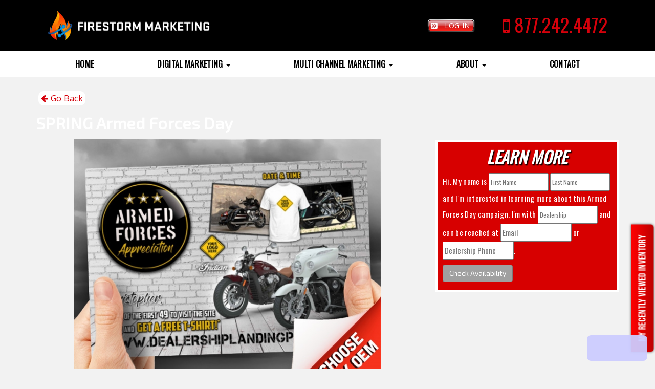

--- FILE ---
content_type: text/html; charset=utf-8
request_url: https://firestormmarketing.com/Armed-Forces-Day-Powersports/VDP/f9aa22cf-0bb3-4821-9e8b-e685d7559482
body_size: 28226
content:


<!DOCTYPE html>
<html lang="en">
<head>
    <meta charset="utf-8" />
    <meta http-equiv="Cache-Control" content="Public" />
    <meta http-equiv="X-UA-Compatible" content="IE=edge">
    <meta name="viewport" content="width=device-width, initial-scale=1.0, user-scalable=yes">
    <meta property="og:site_name" content="Firestorm Marketing" />
    <meta property="og:type" content="website" />
        
    
    <meta property="og:type" content="og:product" />
    <meta property="og:title" content="2018 SPRING Armed Forces Day Powersports" />
    <meta property="og:url" content="https://firestormmarketing.com/Des-Moines-IA-50309/Armed-Forces-Day-Powersports/VDP/f9aa22cf-0bb3-4821-9e8b-e685d7559482" />
    <meta property="og:description" />
    <meta property="og:site_name" content="Firestorm Marketing" />
            <meta property="og:image" content="https://psmfirestorm.blob.core.windows.net/vehicle-images/f9aa22cf-0bb3-4821-9e8b-e685d7559482/ebf2a8a4-41ee-4921-862a-4ca9f7abcbb5_large.jpg" />
        <meta property="og:image:secure_url" content="https://psmfirestorm.blob.core.windows.net/vehicle-images/f9aa22cf-0bb3-4821-9e8b-e685d7559482/ebf2a8a4-41ee-4921-862a-4ca9f7abcbb5_large.jpg" />
        <meta name="twitter:image" content="https://psmfirestorm.blob.core.windows.net/vehicle-images/f9aa22cf-0bb3-4821-9e8b-e685d7559482/ebf2a8a4-41ee-4921-862a-4ca9f7abcbb5_large.jpg">
                <meta property="og:image" content="https://psmfirestorm.blob.core.windows.net/vehicle-images/f9aa22cf-0bb3-4821-9e8b-e685d7559482/ebf2a8a4-41ee-4921-862a-4ca9f7abcbb5_large.jpg" />
            <meta property="og:image:secure_url" content="https://psmfirestorm.blob.core.windows.net/vehicle-images/f9aa22cf-0bb3-4821-9e8b-e685d7559482/ebf2a8a4-41ee-4921-862a-4ca9f7abcbb5_large.jpg" />
            <meta name="twitter:image" content="https://psmfirestorm.blob.core.windows.net/vehicle-images/f9aa22cf-0bb3-4821-9e8b-e685d7559482/ebf2a8a4-41ee-4921-862a-4ca9f7abcbb5_large.jpg">

    
    <meta name="twitter:card" content="product">
    <meta name="twitter:title" content="2018 SPRING Armed Forces Day Powersports">
    <meta name="twitter:description">
        


<link href="https://fonts.googleapis.com/css?family=Exo+2|Open+Sans:400,700|Oswald&display=swap" rel="stylesheet">

<link href="https://fonts.googleapis.com/css2?family=Architects+Daughter&family=Open+Sans:ital,wght@1,400;1,700&family=Shadows+Into+Light&display=swap" rel="stylesheet">

<link href="https://unpkg.com/aos@2.3.1/dist/aos.css" rel="stylesheet">

<link rel="icon" type="image/png"
     href="https://psmfirestorm.blob.core.windows.net/7bf57d4f-7d1f-46e5-afd0-b6272a1b937f/firestorm-marketing-favicon.png" />

<meta name="copyright" content="PSM Marketing, Peachtree City, Georgia. All Rights Reserved" />
<meta name="author" content="Firestorm Websites, http://www.powersportsmarketing.com/firestorm-websites" />
<meta name="city" content="Peachtree City" />
<meta name="country" content="US" />
<meta name="distribution" content="Global" />
<meta name="rating" content="General" />
<meta name="robots" content="INDEX,FOLLOW" />
<meta name="theme-color" content="#d6000b">


<style>
.inventory-container h1 {
    display: none;
}

.homePagePopupForm {
    display: block;
}
</style>

<script type="text/javascript">
    (function(e,t,o,n,p,r,i){e.visitorGlobalObjectAlias=n;e[e.visitorGlobalObjectAlias]=e[e.visitorGlobalObjectAlias]||function(){(e[e.visitorGlobalObjectAlias].q=e[e.visitorGlobalObjectAlias].q||[]).push(arguments)};e[e.visitorGlobalObjectAlias].l=(new Date).getTime();r=t.createElement("script");r.src=o;r.async=true;i=t.getElementsByTagName("script")[0];i.parentNode.insertBefore(r,i)})(window,document,"https://diffuser-cdn.app-us1.com/diffuser/diffuser.js","vgo");
    vgo('setAccount', '1000839898');
    vgo('setTrackByDefault', true);

    vgo('process');
</script>

<script>//test</script>

<meta name="google-site-verification" content="JLP46ayHp11yiaSqy_y4SJZaJD5-KGmYLWB9BiXHGiw" />
        <link rel="canonical" href="https://firestormmarketing.com/Des-Moines-IA-50309/Armed-Forces-Day-Powersports/VDP/f9aa22cf-0bb3-4821-9e8b-e685d7559482" />
    
        <meta name="title" content="Armed Forces Day Powersports | Firestorm Marketing" />
        <meta property="og:title" content="Armed Forces Day Powersports | Firestorm Marketing" />
        <meta property="twitter:title" content="Armed Forces Day Powersports | Firestorm Marketing" />

    <title id="MetaDataTitle">Armed Forces Day Powersports | Firestorm Marketing</title>



        <meta name="description" content="Firestorm Marketing focuses on growing your business in four very important ways. New customers, increased customer visits, value per customer, and conversion ratio." />
        <meta property="og:description" content="Firestorm Marketing focuses on growing your business in four very important ways. New customers, increased customer visits, value per customer, and conversion ratio." />
        <meta property="twitter:description" content="Armed Forces Day Powersports | Firestorm Marketing" />
    
        <meta name="keywords" content="powersports marketing, psm marketing, digital marketing, marketing, powersports, firestorm, firestorm technology" />



    <script src="//cdnjs.cloudflare.com/ajax/libs/jquery/2.2.4/jquery.min.js"></script>
    <script>
        var DS = {};
    </script>

    <script src="https://use.fontawesome.com/1f628acef9.js" defer></script>

<!-- Google Tag Manager -->
<script>(function(w,d,s,l,i){w[l]=w[l]||[];w[l].push({'gtm.start':
new Date().getTime(),event:'gtm.js'});var f=d.getElementsByTagName(s)[0],
j=d.createElement(s),dl=l!='dataLayer'?'&l='+l:'';j.async=true;j.src=
'https://www.googletagmanager.com/gtm.js?id='+i+dl;f.parentNode.insertBefore(j,f);
})(window,document,'script','dataLayer','GTM-W4DP5FB');</script>
<!-- End Google Tag Manager -->    <!-- Shift Digital Google Tag Manager -->
    <script>
        (function (w, d, s, l, i) {
            w[l] = w[l] || []; w[l].push({
                'gtm.start':
                    new Date().getTime(), event: 'gtm.js'
            }); var f = d.getElementsByTagName(s)[0],
                j = d.createElement(s), dl = l != 'dataLayer' ? '&l=' + l : ''; j.async = true; j.src =
                    'https://www.googletagmanager.com/gtm.js?id=' + i + dl; f.parentNode.insertBefore(j, f);
        })(window, document, 'script', 'dataLayer', 'GTM-5ZVZBSC');</script>
    <!-- End Shift Digital Google Tag Manager -->

    <script src="/bundles/globals-js?v=uFf22xmF1gdpnkN_WcJ8jv6YlWzuvAPbnC2_2ky9f201" defer></script>
    <script src="/Scripts/lazysizes.min.js" defer></script>
    <script src="https://cdnjs.cloudflare.com/ajax/libs/jquery-visible/1.2.0/jquery.visible.min.js" defer></script>


    <link href="/bundles/kbs-css?v=jpd4P5A6Y1cQu3Ka1s6ZU7ua0ioqVmZcTWxPAS-1xKw1" rel="stylesheet"/>

    <link href="/bundles/Content/css?v=OstQRG_MOXacCeB7iqzW3L0Gv8PQTnZrga1gn4SlWxk1" rel="stylesheet"/>

            <link href="https://psmfirestorm.blob.core.windows.net/website-themes/18/theme.css?ticks=639051552000000000" rel="stylesheet" media="screen" />


</head>
<body style="margin:0;">
    <!-- Shift Digital Google Tag Manager (noscript) -->
    <noscript>
        <iframe src="https://www.googletagmanager.com/ns.html?id=GTM-5ZVZBSC"
                height="0" width="0" style="display:none;visibility:hidden"></iframe>
    </noscript>
    <!-- End Shift Digital Google Tag Manager (noscript) -->
    <div class="dealer-load">
        <div class="dealer-loader"></div>
    </div>
    <script type="text/javascript">/*
!function(){var b=function(){window.__AudioEyeSiteHash = "9dc393a4c551f0b0f0d912940ec3f87a"; var a=document.createElement("script");a.src="https://wsmcdn.audioeye.com/aem.js";a.type="text/javascript";a.setAttribute("async","");document.getElementsByTagName("body")[0].appendChild(a)};"complete"!==document.readyState?window.addEventListener?window.addEventListener("load",b):window.attachEvent&&window.attachEvent("onload",b):b()}();
*/</script>
    <!-- Google Tag Manager (noscript) -->
<noscript><iframe src="https://www.googletagmanager.com/ns.html?id=GTM-W4DP5FB"
height="0" width="0" style="display:none;visibility:hidden"></iframe></noscript>
<!-- End Google Tag Manager (noscript) -->
    <div id="systemNotification">
        <div class="container">
            <div class="row">
                <div class="msg col-md-offset-3 col-md-6 col-sm-offset-3 col-sm-6 col-xs-12">
                </div>
            </div>
        </div>
    </div>
    <script src="/Scripts/desktop-globals.js" defer></script>
    <div id="fb-root"></div>

    <div id="outer-wrapper" class="theme theme-18">
        <div id="inner-bg">
            

<header class="body clearfix">
<div class="headerbackground"><div class="headercontainer"><div class="headerlogo"><a href="/"><img alt="" src="https://psmfirestorm.blob.core.windows.net/cba6161f-dbd1-47a0-9e2d-dcc5ac733281/Firestorm-Marketing_Logo_Horizontal-1-Line_White.png" /></a> </div><div class="headerright"><a href="https://psmmarketing.com/login" target="_blank"><div class="headerjoinme">Log In</div></a> <a href="tel:8772424472"> <div class="headerphone"><span aria-hidden="true" class="fa fa-mobile"></span>&nbsp;877.242.4472</div></a> </div></div></div>    




<div class="clearfix" id="main-nav">
    <nav class="navbar" role="navigation">
        <div class="container">
            <div class="navbar-header">
                <button type="button" class="navbar-toggle collapsed" data-toggle="collapse" data-target="#main-nav-collapse" aria-expanded="false">
                    <span class="sr-only">Toggle navigation</span>
                    <i class="fa fa-bars"></i>
                </button>
                <a href="/" class="navbar-brand visible-xs image">
                            <img class="lazyload" data-src="https://psmfirestorm.blob.core.windows.net/a84d9bb0-e157-4755-84cf-425309f0a668/logo.jpg" alt="Firestorm Marketing" />
                </a>
            </div>
            <div class="collapse navbar-collapse" id="main-nav-collapse">
                <ul class="nav navbar-nav">
                            <li >
                                <a title="Home" href="/"   
                                   >
                                    Home
                                    
                                </a>

                                
                            </li>
                            <li class="dropdown">
                                <a title="Digital Marketing" href="" class="dropdown-toggle" data-toggle="dropdown" data-hover="dropdown" role="button" aria-haspopup="true" aria-expanded="false"  onclick='return false;'
                                   >
                                    Digital Marketing
                                    <span class="visible-inline-xs"> <span class="caret"></span></span>
                                </a>

                                
                                    <ul class="dropdown-menu">
                                            <li>
                                                <a title="Reputation Management" href="/Reputation-Management"  
                                                   
                                                   >
                                                    Reputation Management
                                                </a>
                                            </li>
                                            <li>
                                                <a title="Automated Email Marketing" href="/Automated-Email-Marketing"  
                                                   
                                                   >
                                                    Automated Email Marketing
                                                </a>
                                            </li>
                                            <li>
                                                <a title="Digital Marketing Services" href="/Digital"  
                                                   
                                                   >
                                                    Digital Marketing Services
                                                </a>
                                            </li>
                                            <li>
                                                <a title="SEO" href="/SEO"  
                                                   
                                                   >
                                                    SEO
                                                </a>
                                            </li>
                                    </ul>
                            </li>
                            <li class="dropdown">
                                <a title="Multi Channel Marketing" href="" class="dropdown-toggle" data-toggle="dropdown" data-hover="dropdown" role="button" aria-haspopup="true" aria-expanded="false"  onclick='return false;'
                                   >
                                    Multi Channel Marketing
                                    <span class="visible-inline-xs"> <span class="caret"></span></span>
                                </a>

                                
                                    <ul class="dropdown-menu">
                                            <li>
                                                <a title="Sharp Shooter Event Campaign" href="/Sharp-Shooter-Program"  
                                                   
                                                   >
                                                    Sharp Shooter Event Campaign
                                                </a>
                                            </li>
                                            <li>
                                                <a title="Sample Campaigns" href="/Vehicle/Inventory?SortBy=0&amp;SortOrder=0&amp;pageSize=21&amp;CollapseNewUsed=false&amp;CollapseCategory=false&amp;CollapseMake=false&amp;CollapseModel=true&amp;CollapseSubModel=false&amp;CollapseYear=false&amp;CollapsePrice=true&amp;CollapseTags=false&amp;pageNum=1&amp;SelectedSubModels=Powersports&amp;RemoveAllFilters=false"  
                                                   
                                                   >
                                                    Sample Campaigns
                                                </a>
                                            </li>
                                    </ul>
                            </li>
                            <li class="dropdown">
                                <a title="About" href="" class="dropdown-toggle" data-toggle="dropdown" data-hover="dropdown" role="button" aria-haspopup="true" aria-expanded="false"  onclick='return false;'
                                   >
                                    About
                                    <span class="visible-inline-xs"> <span class="caret"></span></span>
                                </a>

                                
                                    <ul class="dropdown-menu">
                                            <li>
                                                <a title="Reviews" href="/testimonials" target="_blank" 
                                                   
                                                   >
                                                    Reviews
                                                </a>
                                            </li>
                                            <li>
                                                <a title="Meet the Team" href="/Employees/Employees"  
                                                   
                                                   >
                                                    Meet the Team
                                                </a>
                                            </li>
                                            <li>
                                                <a title="Core Values" href="/Core-Values"  
                                                   
                                                   >
                                                    Core Values
                                                </a>
                                            </li>
                                            <li>
                                                <a title="Careers" href="https://jobs.jobvite.com/psm-marketing" target="_blank" 
                                                   
                                                   >
                                                    Careers
                                                </a>
                                            </li>
                                    </ul>
                            </li>
                            <li >
                                <a title="Contact" href="/Contact-Us"   
                                   >
                                    Contact
                                    
                                </a>

                                
                            </li>

                </ul>
                <div class="nav navbar-nav navbar-right">
                    
<div class="social-media-icons"></div>
                </div>
            </div>
        </div>
    </nav>
</div>
</header>

            <div id="content-container" style="min-height:300px;">
                


<div class="container" id="vdp-container" role="main" itemscope itemtype="http://schema.org/Motorcycle">
        <meta itemprop="url" content="https://firestormmarketing.com/Des-Moines-IA-50309/Armed-Forces-Day-Powersports/VDP/f9aa22cf-0bb3-4821-9e8b-e685d7559482" />
        <header>
            <div class="row">
                <div style="margin-left:20px">
                    <p class="back-box hidden-print hidden-xs">
                            <a href="#" onclick="history.back()" style="cursor:pointer" title="Navigate Back"><i class="fa fa-arrow-left"></i> Go Back</a>
                    </p>
                </div>
                <div class="col-sm-8 title">
                    <h1 itemprop="name">
                        <span itemprop="make">SPRING</span>
                        <span itemprop="model">Armed Forces Day</span>
                    </h1>
                                                            


                        <div class="price-container primary">

                        </div>

                </div>

                <div class="col-sm-4">
                    <div class="accordion" id="driveNow-accordions-box">
                        <div id="driveNow-ContactCollapse" class="panel-collapse collapse in">

                        </div>
                        <div id="appOneCreditApp-ContactCollapse" class="panel-collapse collapse in">

                        </div>
                    </div>

                </div>
            </div>
        </header>
        <div class="row">
            <div class="col-sm-6 col-md-7 col-lg-8">
                <div class="images-container">
                    <!-- main slider carousel -->
                    <div class="carousel-bounding-box">
                        <div id="main-image-carousel" class="carousel slide" data-interval="false">
                            <!-- main slider carousel items -->
                            <div class="carousel-inner" id="maincarousel">

<div class="active item" data-slide-number="1"><img src="https://psmfirestorm.blob.core.windows.net/vehicle-images/f9aa22cf-0bb3-4821-9e8b-e685d7559482/ebf2a8a4-41ee-4921-862a-4ca9f7abcbb5_large.jpg?dt=639051987987484226" alt="Armed Forces Day Powersports at PSM Marketing - Peachtree City, GA 30269" title="Armed Forces Day Powersports at PSM Marketing - Peachtree City, GA 30269" style="cursor: pointer;" class="VDPMainImage" /></div>
                            </div>
                            <!-- main slider carousel nav controls -->
                            <a class="carousel-control left" href="#main-image-carousel" data-slide="prev" alt="Previous Slide" title="Previous Slide">‹</a>
                            <a class="carousel-control right" href="#main-image-carousel" data-slide="next" alt="Next Slide" title="Next Slide">›</a>
                        </div>

                        <div id="zoom-image-carousel" class="carousel slide" data-interval="false">
                            <a href="#zoom-image-carousel" class="reset-zoom btn btn-primary" title="Reset Zoom">Reset Zoom</a>
                            <a href="#main-image-carousel" class="close-zoom btn" title="Close Zoom"><span style="display: none;">X</span></a>
                            <!-- zoom slider carousel items -->
                            <pinch-zoom class="zoom-view">
                                <div class="carousel-inner" id="zoomcarousel">

<div class="active item" data-slide-number="1"><img src="https://psmfirestorm.blob.core.windows.net/vehicle-images/f9aa22cf-0bb3-4821-9e8b-e685d7559482/ebf2a8a4-41ee-4921-862a-4ca9f7abcbb5_large.jpg?dt=639051987987484226" alt="Armed Forces Day Powersports at PSM Marketing - Peachtree City, GA 30269" title="Armed Forces Day Powersports at PSM Marketing - Peachtree City, GA 30269" class="VDPMainZoomImage" /></div>                                </div>
                            </pinch-zoom>
                            <!-- main slider carousel nav controls -->
                            <a class="carousel-control left zoom-control" href="#zoom-image-carousel" data-slide="prev" alt="Previous Slide" title="Previous Slide">‹</a>
                            <a class="carousel-control right zoom-control" href="#zoom-image-carousel" data-slide="next" alt="Next Slide" title="Next Slide">›</a>

                            <!-- zoom controls -->
                            <a href="#zoom-image-carousel" class="zoom-out btn" title="Zoom Out">-</a>
                            <a href="#zoom-image-carousel" class="zoom-in btn" title="Zoom In">+</a>
                        </div>
                    </div>

                    <!--/main slider carousel-->
                    <!-- thumb navigation carousel -->
                        <div id="thumb-carousel" class="carousel slide" data-interval="false">
                            <div class="carousel-inner">
<div class="item active"><div class="row"><div data-target="#main-image-carousel" data-slide-to="0"><img src="https://psmfirestorm.blob.core.windows.net/vehicle-images/f9aa22cf-0bb3-4821-9e8b-e685d7559482/ebf2a8a4-41ee-4921-862a-4ca9f7abcbb5_large.jpg?dt=639051987987484226" alt="Armed Forces Day Powersports at PSM Marketing - Peachtree City, GA 30269" title="Armed Forces Day Powersports at PSM Marketing - Peachtree City, GA 30269" style="cursor: pointer;" ></div></div></div>
                            </div><!-- /carousel-inner -->
                            <a class="carousel-control left" href="#thumb-carousel" data-slide="prev" alt="Previous Slide" title="Previous Slide">‹</a>
                            <a class="carousel-control right" href="#thumb-carousel" data-slide="next" alt="Next Slide" title="Next Slide">›</a>
                        </div><!-- /thumb-carousel -->

                </div>
            </div>
                <div class="col-sm-6 col-md-5 col-lg-4">
                    <div class="accordion">
                    </div>
                </div>



            <div class="col-sm-6 col-md-5 col-lg-4 hidden-print">
                <div class="accordion" id="filter-accordions-box">
                    <div class="inquiryformcontainer">
                        <div id="ContactCollapse" class="panel-collapse collapse in">
                            <div class="panel-body form-small" id="VehicleInquiryContainer">
                                <div class="modalLoader vdp-err-msg" style="display:none"></div>
                                


<style>
    #FormContainer .psm-checkbox {
        display: flex;
        align-items: baseline;
    }

        #FormContainer .psm-checkbox input {
            margin-right: 5px;
        }
</style>
<input id="FormId" value=" data-form-id="420" hidden="hidden" />
<div id="widget0" class="widget widget- col-xs-12 " >
    <div class="widget-inner" >
        <div id="FormContainer" class="form-small">
<form action="/Home/SubmitForm" autocomplete="off" data-ajax="true" data-ajax-begin="onInquiryBegin" data-ajax-failure="onInquiryFailure" data-ajax-success="onInquirySuccess" id="Form420" method="post">                    <div>
                        <fieldset class="widget clearfix customForm">
                                <legend class="form-header-text">Learn More</legend>

Hi.  My name is <label for="input_400243" style="display: none">First Name</label><input class="vdp-inquire" id="input_400243" name="VehicleInquiryViewModel.400243" placeholder="First Name" required="required" type="text" value="" /> <label for="input_400244" style="display: none">Last Name</label><input class="vdp-inquire" id="input_400244" name="VehicleInquiryViewModel.400244" placeholder="Last Name" required="required" type="text" value="" /> and I'm interested in learning more about this                                             <span class="vdp-model">
                                                Armed Forces Day
                                            </span>
 campaign.  I'm with <label for="input_400246" style="display: none">Dealership</label><input class="vdp-inquire" id="input_400246" name="VehicleInquiryViewModel.400246" placeholder="Dealership" required="required" type="text" value="" /> and can be reached at <label for="email-field" style="display: none">Email</label><input autocomplete="new-password" class="vdp-inquire email-field" id="email-field" name="VehicleInquiryViewModel.400245" placeholder="Email" required="required" type="email" value="" /> or <label for="phone-field" style="display: none">Dealership Phone</label><input autocomplete="new-password" class="vdp-inquire phone-field" id="phone-field" name="VehicleInquiryViewModel.400247" placeholder="Dealership Phone" required="required" type="tel" value="" />.<br/>  
                            
                            <input aria-required="true" autocomplete="new-password" class="form-check-requirement" id="VehicleInquiryViewModel_HP_FullName" name="VehicleInquiryViewModel.HP_FullName" type="text" value="" />
                            <input name="__RequestVerificationToken" type="hidden" value="_O1uyx-gkSSdtC0u8oXIdkhsY3mVIIF8dZ4EZFrUYEmuEZJOvo05lPop8E4he1OI4OKBkrFtsBEW9TTU2IM2HZ9Sksg1" />
                            <label aria-hidden="true" for="VehicleInquiryViewModel_VehicleId" style="display: none">VehicleId</label>
                            <input aria-hidden="true" autocomplete="new-password" data-val="true" data-val-required="The Guid field is required." id="VehicleInquiryViewModel_VehicleId" name="VehicleInquiryViewModel.VehicleId" type="hidden" value="f9aa22cf-0bb3-4821-9e8b-e685d7559482" />
                            <label aria-hidden="true" for="VehicleInquiryViewModel_SubscriptionId" style="display: none">SubscriptionId</label>
                            <input aria-hidden="true" autocomplete="new-password" data-val="true" data-val-required="The Guid field is required." id="VehicleInquiryViewModel_SubscriptionId" name="VehicleInquiryViewModel.SubscriptionId" type="hidden" value="62280b0f-5b6e-4860-aec9-bf9e34caadf3" />
                            <label aria-hidden="true" for="VehicleInquiryViewModel_SubscriberId" style="display: none">SubscriberId</label>
                            <input aria-hidden="true" autocomplete="new-password" data-val="true" data-val-number="The field Int64 must be a number." data-val-required="The Int64 field is required." id="VehicleInquiryViewModel_SubscriberId" name="VehicleInquiryViewModel.SubscriberId" type="hidden" value="5" />
                            <label aria-hidden="true" for="VehicleInquiryViewModel_Year" style="display: none">Year</label>
                            <input aria-hidden="true" autocomplete="new-password" data-val="true" data-val-number="The field Int32 must be a number." data-val-required="The Int32 field is required." id="VehicleInquiryViewModel_Year" name="VehicleInquiryViewModel.Year" type="hidden" value="2018" />
                            <label aria-hidden="true" for="VehicleInquiryViewModel_ModelName" style="display: none">ModelName</label>
                            <input aria-hidden="true" autocomplete="new-password" id="VehicleInquiryViewModel_ModelName" name="VehicleInquiryViewModel.ModelName" type="hidden" value="Armed Forces Day" />
                            <label aria-hidden="true" for="VehicleInquiryViewModel_MakeDivision" style="display: none">MakeDivision</label>
                            <input aria-hidden="true" autocomplete="new-password" id="VehicleInquiryViewModel_MakeDivision" name="VehicleInquiryViewModel.MakeDivision" type="hidden" value="SPRING" />
                            <label aria-hidden="true" for="VehicleInquiryViewModel_ProductTypeId" style="display: none">ProductTypeId</label>
                            <input aria-hidden="true" autocomplete="new-password" data-val="true" data-val-number="The field Int32 must be a number." data-val-required="The Int32 field is required." id="VehicleInquiryViewModel_ProductTypeId" name="VehicleInquiryViewModel.ProductTypeId" type="hidden" value="" />
                            <label aria-hidden="true" for="VehicleInquiryViewModel_StyleName" style="display: none">StyleName</label>
                            <input aria-hidden="true" autocomplete="new-password" id="VehicleInquiryViewModel_StyleName" name="VehicleInquiryViewModel.StyleName" type="hidden" value="Armed Forces Day" />
                            <label aria-hidden="true" for="VehicleInquiryViewModel_ReturnURL" style="display: none">ReturnURL</label>
                            <input aria-hidden="true" autocomplete="new-password" id="VehicleInquiryViewModel_ReturnURL" name="VehicleInquiryViewModel.ReturnURL" type="hidden" value="https://firestormmarketing.com/Armed-Forces-Day-Powersports/VDP/f9aa22cf-0bb3-4821-9e8b-e685d7559482" />
                            <label aria-hidden="true" for="VehicleInquiryViewModel_ModelNumber" style="display: none">ModelNumber</label>
                            <input aria-hidden="true" autocomplete="new-password" id="VehicleInquiryViewModel_ModelNumber" name="VehicleInquiryViewModel.ModelNumber" type="hidden" value="" />
                            <input aria-hidden="true" autocomplete="new-password" id="VehicleInquiryViewModel_MarketingName" name="VehicleInquiryViewModel.MarketingName" type="hidden" value="2018 SPRING Armed Forces Day Powersports" />
                            <input aria-hidden="true" autocomplete="new-password" id="VehicleInquiryViewModel_StockNumber" name="VehicleInquiryViewModel.StockNumber" type="hidden" value="" />
                            <input aria-hidden="true" autocomplete="new-password" class="sts" data-val="true" data-val-required="The Guid field is required." id="VehicleInquiryViewModel_SessionCheck" name="VehicleInquiryViewModel.SessionCheck" type="hidden" value="00000000-0000-0000-0000-000000000000" />
                            <input aria-hidden="true" id="VehicleInquiryViewModel_CampaignName" name="VehicleInquiryViewModel.CampaignName" type="hidden" value="" />
                            <input aria-hidden="true" id="VehicleInquiryViewModel_CampaignType" name="VehicleInquiryViewModel.CampaignType" type="hidden" value="" />
                            <input aria-hidden="true" data-val="true" data-val-required="The Boolean field is required." id="VehicleInquiryViewModel_IsShowroom" name="VehicleInquiryViewModel.IsShowroom" type="hidden" value="False" />
                        </fieldset>
                        <div class="validation-summary-valid" data-valmsg-summary="true"><ul><li style="display:none"></li>
</ul></div>
                    </div>
                <div class="form-actions">

                    <button type="submit" class="btn btn-primary disable-onclick" data-sd-event="formSubmission">Check Availability</button>
                </div>
                <script>
                    // Fix for Razor View newline bug for custom forms
                    if ($('fieldset.customForm').length > 0) {
                        var fields = $('fieldset.customForm'),
                            stringy = fields.html(),
                            stingArr = stringy.trim().split(''),
                            newTempArr = new Array();
                        for (var i = 0; i < stingArr.length; i++) {
                            if (stingArr[i] != "\n" && stingArr[i] != "\r") {
                                newTempArr.push(stingArr[i]);
                            }
                        }
                        fields.html($.parseHTML(newTempArr.join('')));
                        fields.find('span').each(function () {
                            $(this).text($(this).text().trim());
                        });
                    }
                </script>
</form>        </div>
    </div>
</div>
<script src="/bundles/js/forms/form-handler?v=AORsDTJcem1WcoR97Q_LsZu7vYuyLPO9T_IxfSs_R3E1"></script>


<script>
    $("textarea").each(function () {
        var elem = $(this),
            container = elem.parent(),
            charCount = parseInt(elem.attr("maxlength"));
        if (container.find('.counterWrapper').length > 0)
            return;

        container.append($('<div/>').addClass('counterWrapper')
            .append($('<span/>').text('Remaining Characters: '))
            .append($('<span/>').addClass('charCounter').text(charCount)));
        elem.on("keyup", function (e) {
            var currCount = elem.val().length
            if (currCount <= charCount) {
                container.find('.charCounter').text(charCount - currCount);
            }
        });
    });
    sessionStorage.setItem("SessionCheck", "074f236a-0bb3-4a85-8f52-df6bce3318f1");
    $(".sts").val(sessionStorage.getItem('SessionCheck'));
</script>


<script>
    sessionStorage.setItem("SessionCheck", "074f236a-0bb3-4a85-8f52-df6bce3318f1");
    $(".sts").val(sessionStorage.getItem('SessionCheck'));
</script>
<script src="/bundles/js/forms/form-handler?v=AORsDTJcem1WcoR97Q_LsZu7vYuyLPO9T_IxfSs_R3E1"></script>

                            </div>
                        </div>
                    </div>
                </div>
                
            </div>
        </div>
        <div class="row">
            <div class="col-sm-12 col-md-6 col-lg-8" id="vehicleDetails">
                                    <div class="accordion" id="general-specifications-accordions">
                        <div class="panel panel-default">
                            <div class="panel-heading toggle">
                                
                                <a class="panel-toggle collapsed" data-toggle="collapse" href="#general-specifications-collapse" alt="General Specifications">
                                    Details
                                </a>
                            </div>
                            <div id="general-specifications-collapse" class="panel-collapse collapse ">
                                <div class="panel-body specs-panel">
                                    <div class="col-sm-12"><ul class="list-group flex">
<li class="list-group-item"><div class="name" style="width:50%">Status:</div><span style="width:50%">New</span></li><li class="list-group-item"><div class="name" style="width:50%">Vehicle:</div><span style="width:50%">2018 SPRING Armed Forces Day</span></li><li class="list-group-item"><div class="name" style="width:50%">Location:</div><span style="width:50%">PSM Marketing - Peachtree City, GA 30269</span></li><li class="list-group-item"><div class="name" style="width:50%">Warranty:</div><span style="width:50%">As Is</span></li>                                    </ul></div>
                                </div>
                            </div>
                        </div>
                    </div>
                
                <!-- old code was here, 3 other collapses -->
            </div>
            <div class="col-sm-12 col-md-6 col-lg-4 hidden-print">
                <div class="accordion" id="locations-accordions-box">

                    <div class="locationBox">
                        <div id="locationBox-ContactCollapse" class="panel-collapse collapse in">
                            <div class="panel-body form-small" id="DealerLocationContainer">
                                <h3 style="font-size:large; font-weight:bold;">Our Location</h3>
                                <hr style="margin-top:0px; margin-bottom: 10px;">
<address>
    <span class="inventory-dealer-name">Firestorm Marketing</span><br />
    500 SW 7th St. STE 306<br />Des Moines, IA 50309
</address>

<div class="map">
    <iframe title="Dealer Location Map" src="https://www.google.com/maps/embed?pb=!1m23!1m12!1m3!1d106657.2565269436!2d-84.61382894473337!3d33.34392394261496!2m3!1f0!2f0!3f0!3m2!1i1024!2i768!4f13.1!4m8!3e6!4m0!4m5!1s0x88f4eaff1bfa00ed%3A0xd202bc7bba37743f!2spsm+marketing+peachtree+city!3m2!1d33.343943599999996!2d-84.5437888!5e0!3m2!1sen!2sus!4v1521207760167" width="100%" height="100%" frameborder="0" style="border:0" allowfullscreen></iframe>
</div>                            </div>
                        </div>
                    </div>
                </div>
            </div>
        </div>
            <div class="row">
                <div class="col-sm-12 col-md-12 col-lg-8" id="SimilarVehicles">
                    <div class="loader"></div>
                </div>
            </div>
        <div id="vehicle-video-window" class="modal fade" tabindex="-1" role="dialog">
            <div class="modal-dialog" role="document">
                <div class="modal-content">
                    <div class="modal-header">
                        <button type="button" class="close" data-dismiss="modal" aria-label="Close"><span aria-hidden="true">&times;</span></button>
                        <h4 class="modal-title">2018 SPRING Armed Forces Day Powersports Video</h4>
                    </div>
                    <div class="modal-body"></div>
                </div>
            </div>
        </div>
        <div id="InstantPriceModalForm" class="modal fade" tabindex="-1" role="dialog">
            <div id="e-price-modal-content" class="modal-dialog" role="document">
                <div class="modal-content">
                    <div class="modal-body">
                        <div style="margin-top:30px;">
                            <button type="button" class="btn btn-default pull-right" id="close-modal" data-dismiss="modal">close</button>
                            <div class="hidden-print">
                                <div class="accordion" id="filter-accordions-box">
                                    <div class="inquiryformcontainer">
                                        <div id="ContactCollapse" class="panel-collapse collapse in">
                                            <div class="panel-body form-small" id="InstantPriceVehicleInquiryContainer">
                                                <div class="modalLoader vdp-err-msg" style="display:none"></div>
                                            </div>
                                        </div>
                                    </div>
                                </div>
                            </div>
                        </div>
                    </div>
                </div>
            </div>
        </div>
        <div id="e-price-modal" class="modal fade" tabindex="-1" role="dialog">
            <div id="e-price-modal-content" class="modal-dialog" role="document">
                <div class="modal-content">
                    <div class="modal-header">
                        <h4 class="modal-title">Instant ePrice</h4>
                    </div>
                    <div class="modal-body">
                        <div style="margin-top:30px;">
                            <p class="modal-text">The ePrice for this 2018 SPRING Armed Forces Day Powersports is only $0!</p>
                            <button type="button" class="btn btn-default pull-right" id="close-e-price-modal" data-dismiss="modal">Ok!</button>
                        </div>
                    </div>
                </div>
            </div>
        </div>
<script src="/bundles/js/vehicle/vdp?v=7knsXy9uMFJAUXss3HrFvAlcl7hbf2-7-0tU6is4hmA1"></script>
</div>




            </div>
        </div>
        

<div class="psmfooter"><div class="psmfootercontainer"><div class="psmfooter_dv"><h3>Firestorm Marketing<br /></h3>Tel: <a href="tel:8772424472">(877) 242-4472</a> <br />Int: <a href="tel:7706921750">(770) 692-1750</a> <br />Text: <a href="sms:7706921750">(770) 692-1750</a> <p>&nbsp;</p></div><div class="psmfooter_dv qLinks"><h3>Quick Links</h3><ul><li><a href="/Reputation-Management">Reputation Management</a></li><li><a href="/Sharp-Shooter-Program">Sharp Shooter</a></li><li><a href="/Vehicle/Inventory?SelectedVehicleType=All&amp;RemoveAllFilters=true">Sample Campaigns</a></li><li><a href="http://www.psmmarketingreviews.com/" target="_blank">Reviews</a></li></ul></div><div class="psmfooter_dv"><h3>Questions?</h3><div class="footerconttop"><div class="footercontact"><p>Call us:&nbsp;<a href="tel:8772424472">(877) 242-4472</a> <br />Text us:&nbsp; <a href="sms:7706921750">(770) 692-1750</a> </p><p><a href="/Contact-Us">Contact Us</a></p></div><div class="footersocial"><a href="https://www.facebook.com/powersportsmarketing/" target="_blank"><span aria-hidden="true" class="fa fa-facebook-official"></span></a> <a href="https://www.youtube.com/channel/UC2F5xnry2SaFAo13qcJo3nw?view_as=subscriber" target="_blank"> <span aria-hidden="true" class="fa fa-youtube-play"></span></a> <a href="https://www.instagram.com/powersportsmarketing/" target="_blank"> <span aria-hidden="true" class="fa fa-instagram"></span></a> </div></div><div class="footerlogos"><div class="footerlogoblock"><a href="https://www.google.com/search?source=hp&amp;ei=sWUAXN6CMdLW5gK6zL14&amp;q=psm+marketing%2C+georgia+74%2C+peachtree+city%2C+ga&amp;oq=psm&amp;gs_l=psy-ab.1.0.35i39l2j0l7j0i131.5741.5990..9056...1.0..0.93.340.4......0....1..gws-wiz.....6.L_Lxg_GQJOU#lrd=0x88f4eaff1bfa00ed:0xd202bc7bba37743f,1" target="_blank"><img alt="" src="https://psmfirestorm.blob.core.windows.net/d10a599a-1468-406c-ab66-3a3ad6cf8c11/google-partners.png" /></a> </div></div></div></div></div>    <footer class="body clearfix">
        <div class="outer-wrapper">
            <div class="copyright">
                <div class="container">
                    <div class="wrapper">
                        &copy; 2026 Firestorm Marketing.
                        <span class="hidden-print">
                                <span><a href="/sitemap?title=Sitemap">SiteMap</a>. </span>
                                <span><a href="/privacy-policy">Privacy Policy</a>. </span>
                            
                                                        Website fueled by <a href="https://psmmarketing.com/Firestorm-Websites" target="_blank" rel="nofollow">
                                <span class="our-name">
                                    <img class="lazyload" data-src="/Content/images/fslogo.png" src="https://via.placeholder.com/1x1.png" alt="Firestorm Websites" height="20" />
                                </span>
                            </a>
                        </span>
                    </div>
                </div>
            </div>
        </div>
    </footer>

    </div>
    <link href="/Content/print.css" rel="stylesheet" media="print" />
    <script>
        //lazy loader for scrolled in stuff
        document.addEventListener("DOMContentLoaded", function () {
            var lazyloadImages;

            if ("IntersectionObserver" in window) {
                lazyloadImages = document.querySelectorAll(".lazy");
                var imageObserver = new IntersectionObserver(function (entries, observer) {
                    entries.forEach(function (entry) {
                        if (entry.isIntersecting) {
                            var image = entry.target;
                            image.classList.remove("lazy");
                            imageObserver.unobserve(image);
                        }
                    });
                });

                lazyloadImages.forEach(function (image) {
                    imageObserver.observe(image);
                });
            } else {
                var lazyloadThrottleTimeout;
                lazyloadImages = document.querySelectorAll(".lazy");

                function lazyload() {
                    if (lazyloadThrottleTimeout) {
                        clearTimeout(lazyloadThrottleTimeout);
                    }

                    lazyloadThrottleTimeout = setTimeout(function () {
                        var scrollTop = window.pageYOffset;
                        lazyloadImages.forEach(function (img) {
                            if (img.offsetTop < (window.innerHeight + scrollTop)) {
                                img.src = img.dataset.src;
                                img.classList.remove('lazy');
                            }
                        });
                        if (lazyloadImages.length == 0) {
                            document.removeEventListener("scroll", lazyload);
                            window.removeEventListener("resize", lazyload);
                            window.removeEventListener("orientationChange", lazyload);
                        }
                    }, 20);
                }

                document.addEventListener("scroll", lazyload);
                window.addEventListener("resize", lazyload);
                window.addEventListener("orientationChange", lazyload);
            }
        })


    </script>
    <script>
        (function (d, s, id) {
            var js, fjs = d.getElementsByTagName(s)[0];
            if (d.getElementById(id)) return;
            js = d.createElement(s); js.id = id;
            js.src = "//connect.facebook.net/en_US/sdk.js#xfbml=1&version=v2.8";
            fjs.parentNode.insertBefore(js, fjs);
        }(document, 'script', 'facebook-jssdk'));
    </script>


    <script src="//kendo.cdn.telerik.com/2016.3.1028/js/kendo.all.min.js" defer></script>
    <script src="//kendo.cdn.telerik.com/2016.3.1028/js/kendo.aspnetmvc.min.js" defer></script>
    <script src="//kendo.cdn.telerik.com/2016.3.1028/js/kendo.timezones.min.js" defer></script>
    <script src="/bundles/js?v=k77LJd-Z54gNMiJAiP_AwxRspbnwdvViRIQsPHkKwf01" defer></script>
    <script src="/bundles/events-js?v=tKiuywmeHdzGImFpDd_3BcBO7DA3OXVWCYVRo4PfztU1" defer></script>


    <script src="//cdnjs.cloudflare.com/ajax/libs/jquery-cookie/1.3.1/jquery.cookie.min.js" defer></script>

    
    <script>
        function openChatBox() {
            toggleChatBox();
            toggleDepartmentForm();
        };
        function closeChatBox() {
            toggleChatBox();
            toggleDepartmentForm();
        }
        window.addEventListener("load", CheckForCustomerConnectionsChatBubble);

        function CheckForCustomerConnectionsChatBubble() {
            var elementExists = document.getElementById("cc-chat-box");
            var divContainer = document.getElementById("CCTextMeLink");
            if (divContainer != null && divContainer != undefined) {
                if (elementExists != false && elementExists != null) {
                    divContainer.style.display = "block";
                }
            }

            function checkChatBoxEnabled()
            {
                var elementExists = document.getElementById("cc-chat-box");
                var divContainer = document.getElementById("CCTextMeLink");
                if (elementExists == false) {
                    divContainer.style.hide = true;
                }
                else
                {
                    divContainer.style.hide = false;
                }
            };
            var ccButton = document.getElementById('cctextbtn');
            if (ccButton) {
                ccButton.onclick = function () {
                    openChatBox();
                };
            }
        }
        $(document).ready(function () {

            $(".cmd-close").click(function () {
                closeChatBox();
            });
            let getSimilarResults = () => {
                var vehicleId = "f9aa22cf-0bb3-4821-9e8b-e685d7559482";
                $.ajax({
                    url: '/Vehicle/SuggestedUnits',
                    asyn: true,
                    type: 'GET',
                    data: { vehicleId: vehicleId, searchType: 0, take: 3 },
                    contentType: 'application/json; charset=utf-8',
                    success: function (data) {
                        $('#SimilarVehicles').html(data);
                    }
                });
            };

                getSimilarResults();
        });
    </script>
    <script>
        $(function () {
            $("#instant-price-vdp-button").click(function () {
                $("#InstantPriceModalForm #VehicleInstantPriceViewModel_EPriceForm").val(true);
                $("#InstantPriceModalForm").fadeIn(300);
                $("#InstantPriceModalForm").toggleClass("in");
                $("#close-modal").click(function () {
                    $("#InstantPriceModalForm").toggleClass("in");
                    $("#InstantPriceModalForm").fadeOut(300);
                });
            });
            if ($("#ThumbsCarousel").length > 0) {
                    $("#ThumbsCarousel").carousel({
                    interval: 0
                });
                $("#ThumbsCarousel").swiperight(function() {
                    $("#ThumbsCarousel").carousel('prev');
                });
                $("#ThumbsCarousel").swipeleft(function() {
                    $("#ThumbsCarousel").carousel('next');
                });

                DS.initMediaGallery($("#ThumbsCarousel"));

            $("#vdp-container .thumbs .item img").on("mouseenter", function(event) {
                    var imgSrc = $(event.target).attr("src");
                    if (imgSrc !== "#")
                    {
                        $(".images-container .VDPMainImageContainer img").attr("src", imgSrc);
                    }
                });
            }
            if ($("#ThumbsCarousel").length <= 4) {
                var $this = $('#ThumbsCarousel');
                if ($('.carousel-inner .item:first').hasClass('active')) {
                    $this.children('.left.carousel-control').hide();
                    $this.children('.right.carousel-control').show();
                } else if ($('.carousel-inner .item:last').hasClass('active')) {
                    $this.children('.left.carousel-control').show();
                    $this.children('.right.carousel-control').hide();
                } else {
                    $this.children('.carousel-control').show();
                }
            }
        })
        function openEstimatePayments() {
            $("#estimate-payments-modal").modal("show");

            DS.gat(GAT_CTA_CATEGORY_NAME, GAT_CTA_OPEN_ESTIMATE_PAYMENTS_ACTION_NAME, document.URL);
        }
        function openIncentives() {
            $("#incentivesModal").modal("show");

            DS.gat(GAT_CTA_CATEGORY_NAME, GAT_CTA_OPEN_INCENTIVES_ACTION_NAME, document.URL);
        }

        function openTestDriveModal() {
            var $modal = $("#test-drive-modal");

            //update view
            $vehicle = $("#vdp-container");
            $modal.find(".modal-body h4").text($vehicle.find("header h1").text());
            $modal.find(".description").html($vehicle.find("#seller-description .data").html());
            $("#TestDriveImage").attr("src", $vehicle.find(".images-container .VDPMainImageContainer img").attr("src"));

            //update form
            $("#VehicleTestDriveViewModel_SubscriberId").val(5);
            $("#VehicleTestDriveViewModel_SubscriptionId").val("62280b0f-5b6e-4860-aec9-bf9e34caadf3");
            $("#VehicleTestDriveViewModel_VehicleId").val("f9aa22cf-0bb3-4821-9e8b-e685d7559482");

            $modal.modal("show");

            DS.gat(GAT_CTA_CATEGORY_NAME, GAT_CTA_OPEN_TEST_DRIVE_ACTION_NAME, document.URL);
        }

        function openVehicleVideoWindow() {
            $("#vehicle-video-window").modal("show");
        }

        function onCloseVehicleVideoKendoWindow() {
            $("#vehicle-video-window .modal-body").html("&nbsp;");
        }

        function onOpenVehicleVideoModal() {
            var $code = $("");
            if (typeof $code.attr("src") !== "undefined") {
                if ($code.attr("src").indexOf("autoplay") == -1) {
                    $code.attr("src", $code.attr("src") + ($code.attr("src").indexOf("?") != -1 ? "&autoplay=1" : "?autoplay=1"));
                }
            }
            else if (typeof $code.find("embed").attr("src") !== "undefined") {
                if ($code.find("embed").attr("src").indexOf("autoplay") == -1) {
                    $code.find("embed").attr("src", $code.find("embed").attr("src") + ($code.find("embed").attr("src").indexOf("?") != -1 ? "&autoplay=1" : "?autoplay=1"));
                }
            }
            if ($code.length > 0 && $code.attr("width") !== "100%") {
                $code.attr("width", "100%");
            }
            $("#vehicle-video-window .modal-body").html("<div style='text-align: center;'>" + $("<div />").append($code.clone()).html() + "</div>");
        }

        $('#vehicle-video-window').on('hide.bs.modal', function (e) {
            onCloseVehicleVideoKendoWindow();
            });

        $('#vehicle-video-window').on('show.bs.modal', function (e) {
            onOpenVehicleVideoModal();
        });

        //preload images
                $('<img />')[0].src = "https://psmfirestorm.blob.core.windows.net/vehicle-images/f9aa22cf-0bb3-4821-9e8b-e685d7559482/ebf2a8a4-41ee-4921-862a-4ca9f7abcbb5_large.jpg";


        //misc params
        /**/
        /**/
        /**/
        /**/
        /**/
    </script>
    <script>
        $(document).ready(function () {
            $('.back-box').click(function () {
                if (window.location.href.indexOf("utm_") > -1) {
                    window.location = "/Vehicle/Inventory"
                }
            });

            $('#video-thumbnail-large, .video-carousel, .video-thumbnail').click(function (e) {
                e.preventDefault();
                openVehicleVideoWindow();
            });

        });

        $('meta[name="description"]').attr("content", "Find your next 2018 SPRING Armed Forces Day Powersports for sale at PSM Marketing - Peachtree City, GA 30269");
    </script>
    <script>
        (function (d) {
            var f = d.getElementsByTagName('SCRIPT')[0], p = d.createElement('SCRIPT');
            p.type = 'text/javascript';
            p.async = true;
            p.src = '//assets.pinterest.com/js/pinit.js';
            f.parentNode.insertBefore(p, f);
        }(document));
    </script>
    <script>
        function setLocal(key, obj) {
            var values = JSON.stringify(obj)
            localStorage.setItem(key, values);
        }
        function getLocal(key) {
            if (localStorage.getItem(key) != null) {
                return JSON.parse(localStorage.getItem(key));
            } else {
                return false;
            }
        }
        $(document).ready(function () {
            $('.form-actions > button').click(function () {
                var json = {}; json["fields"] = [], CheckAvail = json["fields"]
                for (var i = 0; i < formInputs.length; i++) {
                    var inValues = $(formInputs[i]).val(), inName = $(formInputs[i]).attr('id')
                    CheckAvail.push({
                        'Input': inName,
                        'Value': inValues
                    });
                    setLocal('formFields', CheckAvail);
                }
            });
            var formInputs = $('#vehicleInquiryForm input.form-control'), getdata = getLocal('formFields')
            if (getdata.length > 0) {
                for (var i = 0; i < getdata.length; i++) {
                    var newInputs = $('#' + getdata[i].Input)
                    newInputs.val(getdata[i].Value);
                }
            }
        });
    </script>


    <script type="text/javascript">
        // JSON LD
        (function () {
    function SellerDescriptionParser(string) {
        if (string) {
            var parseObj = new DOMParser().parseFromString(string, "text/html");
            return parseObj.documentElement.textContent.replace(/\s{2,}/g, " ");
            } else {
                    return "";
                }
            }
            var price = "",
                oneYearFromNow = new Date();
            oneYearFromNow.setFullYear(oneYearFromNow.getFullYear() + 1);

            var detailsParsed = SellerDescriptionParser(""),
                detail = ($('<span>' + detailsParsed + '</span>').text() != "") ? $('<span>' + detailsParsed + '</span>').text() : "2018 SPRING Armed Forces Day Powersports",
                VDPinfo = {
                    "@context": "http://schema.org",
                    "@type": "Motorcycle",
                    name: "2018 SPRING Armed Forces Day Powersports",
                    description: detail,
                    modelDate: "2018",
                    model: "Armed Forces Day",
                    bodyType: "Powersports",
                    vehicleIdentificationNumber: "",
                    sku: "2018 SPRING Armed Forces Day Powersports",
                    image: "https://psmfirestorm.blob.core.windows.net/vehicle-images/f9aa22cf-0bb3-4821-9e8b-e685d7559482/ebf2a8a4-41ee-4921-862a-4ca9f7abcbb5_large.jpg",
                    manufacturer:
                    {
                        "@type": "Organization",
                        name: "SPRING"
                    },
                    brand:
                    {
                        "@type": "Brand",
                        name: "SPRING"
                    }
                },
                offers = {
                        "@type": "Offer",
                        priceCurrency: " USD",
                        price: price,
                        sku: "2018 SPRING Armed Forces Day Powersports",
                        priceValidUntil: oneYearFromNow,
                        availability: "InStock",
                        availableAtOrFrom:
                        {
                            "@type": "Place",
                            name: "PSM Marketing - Peachtree City, GA 30269"
                        },
                        url: "https://firestormmarketing.com/Des-Moines-IA-50309/Armed-Forces-Day-Powersports/VDP/f9aa22cf-0bb3-4821-9e8b-e685d7559482"
                    };

            if (price != null && price != '') {
                VDPinfo.offers = offers;
            } else {
                VDPinfo.url = "https://firestormmarketing.com/Des-Moines-IA-50309/Armed-Forces-Day-Powersports/VDP/f9aa22cf-0bb3-4821-9e8b-e685d7559482";
            }

            if (747 > 0) {
                VDPinfo.aggregateRating = {
                    "@type": "AggregateRating",
                    "bestRating": 5,
                    "ratingValue": 4.98929049531459,
                    "worstRating": 1,
                    "ratingCount": 747
                    };
                }

            $('head').append($('<script/>').attr({ type: 'application/ld+json' }).text(JSON.stringify(VDPinfo, null, '\t')));

        }());
    </script>

    <script>
        const pinchZoom = document.querySelector('.zoom-view');
        const target = document.getElementsByClassName('zoom-view');

        var isIE = false || !!document.documentMode,
            isEdge = !isIE && !!window.StyleMedia;
        var zoom = 1;
        if (!isIE && !isEdge) {
            function zoomReset(button, s, x, y) {
                //pinchZoom.setTransform({
                //    scale: (s != undefined ? s : 1),
                //    x: (x != undefined ? x : 0),
                //    y: (y != undefined ? y : 0),
                //    allowChangeEvent: false
                //});
                $('.VDPMainZoomImage').css('transform', 'scale(1)');
                zoom = 1;
                if (button)
                    $('.reset-zoom').fadeOut(250);
            }

            $('.zoom-view').on('touchstart wheel click', function (e) {
                $('.reset-zoom').fadeIn(250);
            });
            $('.reset-zoom, .close-zoom').click(function () {
                zoomReset(true);
            });
            $('#zoom-image-carousel').on('slide.bs.carousel', function () {
                zoomReset(true);//, pinchZoom._transform.a, pinchZoom._transform.e, pinchZoom._transform.f);
            });
            $('#zoom-image-carousel').on('slid.bs.carousel', function () {
                $(this).find('.active');
            });
            $('#maincarousel').click(function (e) {
                if (e.target.id != "video-thumbnail-large" && !$(e.target).hasClass("video-carousel")) {
                    $('#zoom-image-carousel').removeClass('slide').slideDown(200, function () {
                        $('body, html').addClass('modal-scroll-stop');
                        $(this).addClass('slide');
                        zoomReset(true);
                    });
                    var activeSlide = parseInt($(this).children('.active').attr('data-slide-number')) - 1;
                    $('#zoom-image-carousel').carousel(activeSlide);
                    $(this).find('.active');
                }
            });
            $('.close-zoom').click(function () {
                $('body, html').removeClass('modal-scroll-stop');
                $('#zoom-image-carousel').slideUp(200);
            });
            $(document).keydown(function (e) {
                if (e.key === "Escape") {
                    $('body, html').removeClass('modal-scroll-stop');
                    $('#zoom-image-carousel').slideUp(200);
                }
            });
            $(window).on('resize', function () {
                $('#zoom-image-carousel').find('.active');
            });
            $('.zoom-in').click(function () {
                //var curWidth = pinchZoom.clientWidth;
                //var curHeight = pinchZoom.clientHeight;
                //pinchZoom.style.width = (curWidth + 100) + "px";
                //pinchZoom.style.Height = (curHeight + 40) + "px";

                //zoomcarousel
                zoom += 0.1;
                $('.VDPMainZoomImage').css('transform', 'scale(' + zoom + ')');
                $('.reset-zoom').fadeIn(250);
                //target.css('transform', 'scale(' + zoom + ')');
            });
            $('.zoom-out').click(function () {
                //var curWidth = pinchZoom.clientWidth;
                //var curHeight = pinchZoom.clientHeight;
                //pinchZoom.style.width = (curWidth - 100) + "px";
                //pinchZoom.style.Height = (curHeight - 40) + "px";
                zoom -= 0.1;
                $('.VDPMainZoomImage').css('transform', 'scale(' + zoom + ')');
                $('.reset-zoom').fadeIn(250);
                //target.css('transform', 'scale(' + zoom + ')');
            });
        }
    </script>



<script src="https://unpkg.com/aos@2.3.1/dist/aos.js"></script>

<script>
  AOS.init();
</script>




<script>
  jQuery($ => {
    // The speed of the scroll in milliseconds
    const speed = 1000;

    $('a[href*="#Form"]')
      .filter((i, a) => a.getAttribute('href').startsWith('#Form') || a.href.startsWith(`${location.href}#Form`))
      .unbind('click.smoothScroll')
      .bind('click.smoothScroll', event => {
        const targetId = event.currentTarget.getAttribute('href').split('#')[1];
        const targetElement = document.getElementById(targetId);

        if (targetElement) {
          event.preventDefault();
          $('html, body').animate({ scrollTop: $(targetElement).offset().top }, speed);
        }
      });
  });
</script>






<script>// Home Page Popup - CSH
$(document).ready(function(){
	function closePopup() {
		$('.homePagePopupForm .widget-inner').fadeOut(300);
		$('.homePagePopupForm').fadeOut(200);
		}
	$('.home-btn').click(function(e){
		e.stopPropagation();
		$('.homePagePopupForm .widget-inner').fadeIn(300);
		$('.homePagePopupForm').fadeIn(200);
		});
	$('.homePagePopupForm #FormContainer').prepend($('<span>').text('Close').addClass('btn closePopup'));
	$(document).on('mousedown', function(event) {
		if (!$(event.target).closest('#FormContainer').length) {
				closePopup();
			}
		});
	$('.closePopup').click(function(){
		closePopup();
		});
if (location.href.indexOf('/firestorm-websites') >= 0){
        window.location.href = 'https://firestorm-websites.psmmarketing.com'
    }
});
</script>


<script>// Website Tracking Popup form
$(document).ready(function(){
	function closePopup() {
		$('.wtPopupForm .widget-inner').fadeOut(300);
		$('.wtPopupForm').fadeOut(200);
		}
	$('.home-btn').click(function(e){
		e.stopPropagation();
		$('.wtPopupForm .widget-inner').fadeIn(300);
		$('.wtPopupForm').fadeIn(200);
		});
	$('.wtPopupForm #FormContainer').prepend($('<span>').text('Close').addClass('btn closePopup'));
	$(document).on('mousedown', function(event) {
		if (!$(event.target).closest('#FormContainer').length) {
				closePopup();
			}
		});
	$('.closePopup').click(function(){
		closePopup();
		});
});
</script>



<script>
$(document).ready(function(){
	var pageName = "Boot-Camp",
		page = pageName.toLowerCase(),
		pathname =window.location.pathname.toLowerCase();
	if (pathname.indexOf(page) > -1) {
		$('[placeholder="First Name"]').val("Boot Camp").attr('autocomplete', 'off').hide();
		$('[placeholder="Last Name"]').val("Sign Up").attr('autocomplete', 'off').hide();
	}
	
	if(window.location.href.indexOf('/Calendar') > -1){
	    $($('#calendar-page .col-sm-6')[0]).append($("<div class='calendar-note'><b>Please Note:</b> All times are listed in Eastern Standard Time</div>"));
	    setTimeout(function(){
    	    $('.k-scheduler-timecolumn').each(function(){
    	        let current = $(this);
                let currenttext = $(this).text();
                current.text(currenttext + ' EST');
            });
        }, 1500);
	}
});
</script>
<script>
$(document).ready(function(){

	$('.department-collapse').slideDown();
	$('.department').click(function(){
		$('.department-collapse').stop();
		});

	$('.inventory-container h1').text("Sample Campaigns").fadeIn(300);

	var subModel = $('#SubModelCollapse')
	if (!subModel.hasClass('in') === true)
		subModel.parent().children().first().find('a').trigger('click');

	if (!(window.location.href.indexOf("Vehicle/Inventory") > -1) && !(window.location.href.indexOf("\/New") > -1)){
		$('.popup-form #FormContainer').attr('id', 'ModalInquiryContainer');
		var infoForm = $('#ModalInquiryContainer'),
			sButton = infoForm.find('button');

		sButton.attr('data-callback', 'ModalCaptchaSubmit').attr('id', 'captchaTwo');
		$('#inner-bg').append($('<div/>').addClass('vdpModal')
					.append($(infoForm))
					.prepend($('<div/>').addClass('vdpBtn').text('Close')))
					.append($('<div/>').addClass('vdpCover'));
		function infoClose(speed) {
			$('.vdpModal').fadeOut(speed);
			$('.vdpCover').fadeOut(speed);
			}
		$('.vdpCover, .vdpBtn').click(function() {
			infoClose(150);
			});
		$('.infoButton').click(function(e) {
			e.preventDefault();
			$('.vdpModal').fadeIn(300);
			$('.vdpCover').fadeIn(300);
				// try {
					// grecaptcha.reset()
				// }
				// catch(e) {
					// console.log(e);
				// }
			});
		// sButton.click(function(){
			// grecaptcha.execute();
			// });
		}

// Join Me Links - CH
	$('.brief:contains(https)').each(function(){
		var brief = $(this), 
			name = brief.parent('.employee').children('.name').children('p').text().trim(),
			url = brief.children('p').text().trim();
			attribs = {
				href: url, 
				title: "Join Meeting with " + name,
				target: "_blank"
				};
		brief.append($('<a/>').attr(attribs).text('Join Meeting'));
		brief.children('p').remove();
	});


	$.fn.reformatFields = function(speed, parentObj){
		var target = $(this);
		for (var i = 0; i < target.length; i++) {
			var phObj = $(target[i]).parent().children('label'), 
				phText = phObj.text(), 
				speed = (speed) ? speed : 0,
				parentSlide = (parentObj != undefined && parentObj.length > 0) ? parentObj : $("");
			$(target[i]).attr('placeholder', phText);
			phObj.remove();	
			parentSlide.slideDown(speed);
		}
	}	
//	$('.mainform input[type="text"]').reformatFields(300, $('.mainform > div'));
//	$('.mainform textarea').reformatFields(300);
	$('.contact-form input[type="text"]').reformatFields(300, $('.mainform > div'));
	$('.contact-form textarea').reformatFields(300);
	$('.vdpModal input[type="text"]').reformatFields(300, $('.mainform > div'));
	$('.vdpModal textarea').reformatFields(300);
	


});



</script>

<script type="text/javascript">
if (window.location.href.indexOf("test-landing-page") != -1) {
   $(".headerbackground").hide();
   $("#main-nav").hide();
   $(".psmfooter").hide();
}
</script>



<script>
$('#carouselExample').on('slide.bs.carousel', function (e) {

    /*

    CC 2.0 License Iatek LLC 2018
    Attribution required
    
    */

    var $e = $(e.relatedTarget);
    var idx = $e.index();
    var itemsPerSlide = 3;
    var totalItems = $('.carousel-item').length;
    
    if (idx >= totalItems-(itemsPerSlide-1)) {
        var it = itemsPerSlide - (totalItems - idx);
        for (var i=0; i<it; i++) {
            // append slides to end
            if (e.direction=="left") {
                $('.carousel-item').eq(i).appendTo('.carousel-inner');
            }
            else {
                $('.carousel-item').eq(0).appendTo('.carousel-inner');
            }
        }
    }
});
    
</script>

<script> //Adding og:title to blog posts - SZ
$(document).ready(function(){
    if(window.location.href.indexOf("Articles/Details") > -1) {
      var blogTitle = $(".blog-posts .post h3").text();
      $("head").append("<meta property='og:title' content=''>");
      $("meta[property='og:title']").attr("content", blogTitle);
    };
});
</script>


<script>//employees single page code
$(document).ready(function() {
	$.fn.employeeGrid = function(wrapper, altTxt){
	var parElem = $('.department-container');
		parElem.append($('<div/>').addClass(wrapper));
		var target = parElem.find('.'+wrapper), 
			source = $(this).find('.employee'),
			parCls = "widget widget-CustomHtml col-sm-6 col-md-4 col-lg-3"; 
		for (var i = 0; i < source.length; i++) {
			$(target).append($('<div/>').attr('id', 'widget'+[wn]).append(source[i]).addClass(parCls));
			$(target).find('img').attr('alt', altTxt);
				wn++
				}
			parElem.find('.department').remove();
			setTimeout(function(){
				parElem.slideDown(800);
				}, 750);
		};
	var wn = 1;		
	$('.employees-container').employeeGrid("employee-wrap", "Meet the Team at PSM Marketing");
        $('.employee-wrap').addClass('department');
        $('.department-container').animate({ opacity: 1 });
});
</script>



<script src="https://cdn.customerconnections.io/Script/aac932bc350845b78ed55596d90d086e" type="text/javascript" defer></script>
<script type="text/javascript">!function(){var b=function(){window.__AudioEyeSiteHash = "9dc393a4c551f0b0f0d912940ec3f87a"; var a=document.createElement("script");a.src="https://wsmcdn.audioeye.com/aem.js";a.type="text/javascript";a.setAttribute("async","");document.getElementsByTagName("body")[0].appendChild(a)};"complete"!==document.readyState?window.addEventListener?window.addEventListener("load",b):window.attachEvent&&window.attachEvent("onload",b):b()}();</script>
    
    <script type="text/javascript" src="/Scripts/url.js" defer></script>
    <script type="text/javascript">

        function PSMCallBackScript(result) {
            console.log('onboarding-id: ' + result.visitorId);
        }

        var dealerInfo = {"DealerCustomHours":{"DealerHoursId":0,"DealerId":0,"HolidayDate":"\/Date(-62135596800000)\/","IsAnnual":null,"Message":null,"OpenTime":null,"ClosedTime":null,"CreateDate":"\/Date(-62135596800000)\/","ModifyDate":"\/Date(-62135596800000)\/"},"DealerCustomHoursThisWeek":[],"IsCustomHours":false,"CustomHoursAllDay":false,"TodaysHoursOpen":"10:00","TodaysHoursClose":"18:00","TotalReviews":747,"ReviewAverage":4.98929049531459,"DealerName":"Firestorm Marketing","Address":"500 SW 7th St. STE 306","City":"Des Moines","State":"IA","Zip":"50309","PhoneNumber":"(919) 333-5333","ServicePhone":"","SalesPhone":"","PartsPhone":"","EmailAddress":"alerts@ReviewInvitations.com","FaxNumber":"","WebsiteURL":"https://firestormmarketing.com/","MapData":"https://www.google.com/maps/embed?pb=!1m23!1m12!1m3!1d106657.2565269436!2d-84.61382894473337!3d33.34392394261496!2m3!1f0!2f0!3f0!3m2!1i1024!2i768!4f13.1!4m8!3e6!4m0!4m5!1s0x88f4eaff1bfa00ed%3A0xd202bc7bba37743f!2spsm+marketing+peachtree+city!3m2!1d33.343943599999996!2d-84.5437888!5e0!3m2!1sen!2sus!4v1521207760167","Latitude":"33.3437941","Longitude":"-84.5434728","LogoURL":"https://psm.blob.core.windows.net/psmdata/NewsletterHeaderSetups/9c1bd46d0d9f435a88c51710fc75ace7.png","FacebookURL":"https://www.facebook.com/ChocolateOLot/","InstagramURL":"","TwitterURL":"https://twitter.com/BellCamperSales","YoutubeURL":"https://www.youtube.com/user/bellcampersales","ReviewSiteURL":null,"OpenSun":"","CloseSun":"","OpenMon":"","CloseMon":"","OpenTues":"10:00:00","CloseTues":"18:00:00","OpenWed":"10:00","CloseWed":"18:00","OpenThurs":"10:00:00","CloseThurs":"18:00:00","OpenFri":"10:00:00","CloseFri":"18:00:00","OpenSat":"09:00:00","CloseSat":"16:00:00","ServiceOpenSun":"","ServiceCloseSun":"","ServiceOpenMon":"","ServiceCloseMon":"","ServiceOpenTues":"","ServiceCloseTues":"","ServiceOpenWed":"","ServiceCloseWed":"","ServiceOpenThurs":"","ServiceCloseThurs":"","ServiceOpenFri":"","ServiceCloseFri":"","ServiceOpenSat":"","ServiceCloseSat":"","ClosedHoursText":"","ClosedServiceHoursText":"","DealerType":"AutoDealer","DealerID":30232,"CustomHoursTextMonday":"","CustomHoursTextTuesday":"","CustomHoursTextWednesday":"","CustomHoursTextThursday":"","CustomHoursTextFriday":"","CustomHoursTextSaturday":"","CustomHoursTextSunday":"","CustomServiceHoursTextMonday":"","CustomServiceHoursTextTuesday":"","CustomServiceHoursTextWednesday":"","CustomServiceHoursTextThursday":"","CustomServiceHoursTextFriday":"","CustomServiceHoursTextSaturday":"","CustomServiceHoursTextSunday":"","GoogleGA4Id":"","DayHours":null,"FacebookPixelId":"","WebsiteType":3,"DealerPriceAlertsEnabled":true},
            siteRating = dealerInfo.ReviewAverage,
            hasCustomHours = dealerInfo.IsCustomHours,
            customIsAllDay = dealerInfo.CustomHoursAllDay,
            useOnlyCustomMessage = hasCustomHours && customIsAllDay ? true : false,
            dealerCustomMessage = dealerInfo && dealerInfo.DealerCustomHours && dealerInfo.DealerCustomHours.Message ? dealerInfo.DealerCustomHours.Message : "",
            customHours = dealerInfo.CustomHours,
            roundedRate = (Math.round(siteRating * 1) / 1),
            reviewSite = (dealerInfo.ReviewSiteURL) ? "https:\/\/" + dealerInfo.ReviewSiteURL : "",
            //customMessage = dealerInfo.ClosedHoursText,
            //closedHoursTextMonday = dealerInfo.CustomHoursTextMonday,
            //closedHoursTextTuesday = dealerInfo.CustomHoursTextTuesday,
            //closedHoursTextWednesday = dealerInfo.CustomHoursTextWednesday,
            //closedHoursTextThursday = dealerInfo.CustomHoursTextThursday,
            //closedHoursTextFriday = dealerInfo.CustomHoursTextFriday,
            //closedHoursTextSaturday = dealerInfo.CustomHoursTextSaturday,
            //closedHoursTextSunday = dealerInfo.CustomHoursTextSunday,
            isClosedToday = false;

        if (dealerInfo.TodaysHoursOpen == dealerInfo.TodaysHoursClose)
        {
            useOnlyCustomMessage = true;
            isClosedToday = true;
        }
        //moved here because dealercustomhours is coming back null in tester 2.
        var dealerCustomMessage = '';
        if (dealerInfo.DealerCustomHours != null && dealerInfo.DealerCustomHours.Message != null) {
            dealerCustomMessage = dealerInfo.DealerCustomHours.Message;
        }

        function JSONmakeNested(PKey, PVal) {
            var nodeObj = new Object();
            for (var i = 0; i < PKey.length; i++) {
                nodeObj[PKey[i]] = PVal[i];
            }
            return nodeObj;
        }

        function SendSdPhoneEvent() {
            if (typeof sd !== 'undefined' && typeof sd === "function") {
                sd('dataLayer', {
                    clickToCallDeparment: 'Other',
                    events: 'clickToCall'
                });
                sd('send');
            }
            console.log("Shift Digital Event Fired: clickToCall");
        }
        function SendGTagEvent(event, action) {
            if (!action)
                action = 'Click';
            if (typeof gtag !== 'undefined' && typeof gtag === "function") {
                gtag('event', event, {
                    'action': action
                });
            }
            console.log("GTAG Event Fired: " + action);
        }
            // dealer info classes
        $('.dealer-name').text(dealerInfo.DealerName);
        $('.dealer-phone').attr({ 'href': 'tel:' + dealerInfo.PhoneNumber, 'onclick': "SendSdPhoneEvent(); SendGTagEvent('contact_click', 'Click to Call');" });
        $('.service-phone').attr({ 'href': 'tel:' + dealerInfo.ServicePhone, 'onclick': "SendSdPhoneEvent(); SendGTagEvent('contact_click', 'Click to Call');" });
        $('.sales-phone').attr({ 'href': 'tel:' + dealerInfo.SalesPhone, 'onclick': "SendSdPhoneEvent(); SendGTagEvent('contact_click', 'Click to Call');" });
        $('.parts-phone').attr({ 'href': 'tel:' + dealerInfo.PartsPhone, 'onclick': "SendSdPhoneEvent(); SendGTagEvent('contact_click', 'Click to Call');" });
        $('.phone-text').text(dealerInfo.PhoneNumber);
        $('.service-phone-text').text(dealerInfo.ServicePhone);
        $('.sales-phone-text').text(dealerInfo.SalesPhone);
        $('.parts-phone-text').text(dealerInfo.PartsPhone);
        $('.dealer-fax').attr('href', 'tel:' + dealerInfo.FaxNumber);
        $('.fax-text').text(dealerInfo.FaxNumber);
        $('.dealer-map').attr({
            src: (dealerInfo.MapData) ? dealerInfo.MapData : "",
            allowfullscreen: "",
            style: "border:0;"
        });
        $('.dealer-reviews').attr({
            href: reviewSite,
            target: "_blank",
            title: dealerInfo.DealerName + " Reviews"
        });

        function convertTimeString(timeString, closedSpec, isServiceHours) {
            closedHoursText = "Closed"

            //if (isServiceHours) {
            //    closedHoursText = dealerInfo.ClosedServiceHoursText ? dealerInfo.ClosedServiceHoursText : "Closed"
            //}

            if (!timeString)
                return !closedSpec ? closedHoursText : "";

            var timeArr = timeString.split(":"),
                checkAmPm = timeArr[0] >= 12 ? " <span class='ampm'>pm</span>" : " <span class='ampm'>am</span>",
                timeClean = "";

            if (timeArr.length > 2)
                timeArr.pop();

            timeArr[0] = parseInt(timeArr[0]);
            if (timeArr[0] != 0 && timeArr[0] > 12) {
                timeArr[0] = (timeArr[0] - 12).toString();
            }
            timeClean = timeArr.join(":") + checkAmPm;
            return timeClean;
        }

        function formatDateTimeHoursData(openClass, closedClass, openTime, closedTime, customText) {
            var targetTd = $(openClass).closest('td');
            var closedText = dealerInfo.ClosedHoursText;

            //if (openTime == closedHoursText && (customText == '' || customText == undefined)) {
            //    targetTd.html('<span class=\'' + openClass.substr(1) + '\'>' + closedHoursText + '</span><span class=\'' + closedClass.substr(1) + '\'></span>');
            //} else
            if (customText != null && customText != undefined)
            {
                targetTd.html('<span class=\'' + openClass.substr(1) + '\'>' + openTime + '</span> - <span class=\'' + closedClass.substr(1) + '\'>' + closedTime + ' ' + customText + '</span>');
            }
            else if (closedText != null && closedText != undefined) {
                targetTd.html('<span class=\'' + openClass.substr(1) + '\'>' + openTime + '</span> - <span class=\'' + closedClass.substr(1) + '\'>' + closedTime + ' ' + closedText + '</span>');
            }
            else
            {
                targetTd.html('<span class=\'' + openClass.substr(1) + '\'>' + openTime + '</span> - <span class=\'' + closedClass.substr(1) +'\'>' + closedTime + '</span>');
            }
        };

        $('.dealer-address').text(dealerInfo.Address);
        $('.dealer-city').text(dealerInfo.City);
        $('.dealer-state').text(dealerInfo.State);
        $('.dealer-zip').text(dealerInfo.Zip);
        $('.OpenSun').text(formatDateTimeHoursData('.OpenSun', '.CloseSun', convertTimeString(dealerInfo.OpenSun, false), convertTimeString(dealerInfo.CloseSun, true), dealerInfo.CustomHoursTextSunday));
        $('.OpenMon').text(formatDateTimeHoursData('.OpenMon', '.CloseMon', convertTimeString(dealerInfo.OpenMon, false), convertTimeString(dealerInfo.CloseMon, true), dealerInfo.CustomHoursTextMonday));
        $('.OpenTues').text(formatDateTimeHoursData('.OpenTues', '.CloseTues', convertTimeString(dealerInfo.OpenTues, false), convertTimeString(dealerInfo.CloseTues, true), dealerInfo.CustomHoursTextTuesday));
        $('.OpenWed').text(formatDateTimeHoursData('.OpenWed', '.CloseWed', convertTimeString(dealerInfo.OpenWed, false), convertTimeString(dealerInfo.CloseWed, true), dealerInfo.CustomHoursTextWednesday));
        $('.OpenThurs').text(formatDateTimeHoursData('.OpenThurs', '.CloseThurs', convertTimeString(dealerInfo.OpenThurs, false), convertTimeString(dealerInfo.CloseThurs, true), dealerInfo.CustomHoursTextThursday));
        $('.OpenFri').text(formatDateTimeHoursData('.OpenFri', '.CloseFri', convertTimeString(dealerInfo.OpenFri, false), convertTimeString(dealerInfo.CloseFri, true), dealerInfo.CustomHoursTextFriday));
        $('.OpenSat').text(formatDateTimeHoursData('.OpenSat', '.CloseSat', convertTimeString(dealerInfo.OpenSat, false), convertTimeString(dealerInfo.CloseSat, true), dealerInfo.CustomHoursTextSaturday));

        $('.ServiceOpenSun').text(formatDateTimeHoursData('.ServiceOpenSun', '.ServiceCloseSun', convertTimeString(dealerInfo.ServiceOpenSun, false, true), convertTimeString(dealerInfo.ServiceCloseSun, true, true), dealerInfo.CustomServiceHoursTextSunday));
        $('.ServiceOpenMon').text(formatDateTimeHoursData('.ServiceOpenMon', '.ServiceCloseMon', convertTimeString(dealerInfo.ServiceOpenMon, false, true), convertTimeString(dealerInfo.ServiceCloseMon, true, true), dealerInfo.CustomServiceHoursTextMonday));
        $('.ServiceOpenTues').text(formatDateTimeHoursData('.ServiceOpenTues', '.ServiceCloseTues', convertTimeString(dealerInfo.ServiceOpenTues, false, true), convertTimeString(dealerInfo.ServiceCloseTues, true, true), dealerInfo.CustomServiceHoursTextTuesday));
        $('.ServiceOpenWed').text(formatDateTimeHoursData('.ServiceOpenWed', '.ServiceCloseWed', convertTimeString(dealerInfo.ServiceOpenWed, false, true), convertTimeString(dealerInfo.ServiceCloseWed, true, true), dealerInfo.CustomServiceHoursTextWednesday));
        $('.ServiceOpenThurs').text(formatDateTimeHoursData('.ServiceOpenThurs', '.ServiceCloseThurs', convertTimeString(dealerInfo.ServiceOpenThurs, false, true), convertTimeString(dealerInfo.ServiceCloseThurs, true, true), dealerInfo.CustomServiceHoursTextThursday));
        $('.ServiceOpenFri').text(formatDateTimeHoursData('.ServiceOpenFri', '.ServiceCloseFri', convertTimeString(dealerInfo.ServiceOpenFri, false, true), convertTimeString(dealerInfo.ServiceCloseFri, true, true), dealerInfo.CustomServiceHoursTextFriday));
        $('.ServiceOpenSat').text(formatDateTimeHoursData('.ServiceOpenSat', '.ServiceCloseSat', convertTimeString(dealerInfo.ServiceOpenSat, false, true), convertTimeString(dealerInfo.ServiceCloseSat, true, true), dealerInfo.CustomServiceHoursTextSaturday));

        if (isClosedToday) {
            if (dealerCustomMessage == null || dealerCustomMessage == "") {
                $('.headerHours').html("<h5>Today's Hours</h5>" + "<span class='TodaysHoursOpen'>" + 'Closed Today' + "</span>");
            } else {
                $('.headerHours').html("<h5>Today's Hours</h5>" + "<span class='TodaysHoursOpen'>" + dealerCustomMessage + "</span>");
            }

        } else {
            $('.TodaysHoursOpen').html(convertTimeString(dealerInfo.TodaysHoursOpen, false, false));
            $('.TodaysHoursClosed').html(convertTimeString(dealerInfo.TodaysHoursClose, true, false));
        }

        $('.dealer-facebook').attr({
            href: (dealerInfo.FacebookURL) ? dealerInfo.FacebookURL : "",
            target: "_blank",
            title: "Visit us on Facebook"
        });
        $('.dealer-instagram').attr({
            href: (dealerInfo.InstagramURL) ? dealerInfo.InstagramURL : "",
            target: "_blank",
            title: "Follow us on Instagram"
        });
        $('.dealer-twitter').attr({
            href: (dealerInfo.TwitterURL) ? dealerInfo.TwitterURL : "",
            target: "_blank",
            title: "Follow us on Twitter"
        });
        $('.dealer-youtube').attr({
            href: (dealerInfo.YoutubeURL) ? dealerInfo.YoutubeURL : "",
            target: "_blank",
            title: "See us on YouTube"
        });

            // JSON LD
        var disableJSONLDLocation = false,
            addyKey = ["@type", "streetAddress", "addressLocality", "addressRegion", "postalCode"],
            addyVal = ["PostalAddress", dealerInfo.Address, dealerInfo.City, dealerInfo.State, dealerInfo.Zip],
            rateKey = (dealerInfo.TotalReviews > 0) ? ["@type", "ratingValue", "ratingCount", "bestRating", "worstRating", "url"] : "",
            rateVal = (dealerInfo.TotalReviews > 0) ? ["AggregateRating", dealerInfo.ReviewAverage, dealerInfo.TotalReviews, 5, 1, reviewSite] : "",
            geoKey = ["@type", "latitude", "longitude"],
            geoVal = ["GeoCoordinates", (parseFloat(dealerInfo.Latitude)) ? parseFloat(dealerInfo.Latitude) : "", (parseFloat(dealerInfo.Longitude)) ? parseFloat(dealerInfo.Longitude) : ""],
            jsonLDinfo = {
                "@context": "http://schema.org",
                "@type": (dealerInfo.DealerType) ? dealerInfo.DealerType : "",
                "image": (dealerInfo.LogoURL) ? dealerInfo.LogoURL : "",
                "url": (dealerInfo.WebsiteURL) ? dealerInfo.WebsiteURL : "",
                "name": (dealerInfo.DealerName) ? dealerInfo.DealerName : "",
                "priceRange": "$$-$$$$",
                "logo": (dealerInfo.LogoURL) ? dealerInfo.LogoURL : "",
                "telephone": (dealerInfo.PhoneNumber) ? dealerInfo.PhoneNumber : "",
                "faxNumber": (dealerInfo.FaxNumber) ? dealerInfo.FaxNumber : "",
                "address": !disableJSONLDLocation ? JSONmakeNested(addyKey, addyVal) : "",
                "aggregateRating": JSONmakeNested(rateKey, rateVal),
                "geo": !disableJSONLDLocation ? JSONmakeNested(geoKey, geoVal) : "",
                "hasMap": (!disableJSONLDLocation && dealerInfo.MapData) ? dealerInfo.MapData : "",
                "sameAs": [
                    (dealerInfo.FacebookURL) ? dealerInfo.FacebookURL : "",
                    (dealerInfo.InstagramURL) ? dealerInfo.InstagramURL : "",
                    (dealerInfo.TwitterURL) ? dealerInfo.TwitterURL : "",
                    (dealerInfo.YoutubeURL) ? dealerInfo.YoutubeURL : "",
                ]
            },
            dayOfWeek = [
                "Monday",
                "Tuesday",
                "Wednesday",
                "Thursday",
                "Friday",
                "Saturday",
                "Sunday"
            ],
            opens = [
                dealerInfo.OpenMon ? dealerInfo.OpenMon : "Closed",
                dealerInfo.OpenTues ? dealerInfo.OpenTues : "Closed",
                dealerInfo.OpenWed ? dealerInfo.OpenWed : "Closed",
                dealerInfo.OpenThurs ? dealerInfo.OpenThurs : "Closed",
                dealerInfo.OpenFri ? dealerInfo.OpenFri : "Closed",
                dealerInfo.OpenSat ? dealerInfo.OpenSat : "Closed",
                dealerInfo.OpenSun ? dealerInfo.OpenSun : "Closed",
            ],
            closes = [
                dealerInfo.CloseMon ? dealerInfo.CloseMon : "Closed",
                dealerInfo.CloseTues ? dealerInfo.CloseTues : "Closed",
                dealerInfo.CloseWed ? dealerInfo.CloseWed : "Closed",
                dealerInfo.CloseThurs ? dealerInfo.CloseThurs : "Closed",
                dealerInfo.CloseFri ? dealerInfo.CloseFri : "Closed",
                dealerInfo.CloseSat ? dealerInfo.CloseSat : "Closed",
                dealerInfo.CloseSun ? dealerInfo.CloseSun : "Closed"
            ],
            serviceOpens = [
                dealerInfo.ServiceOpenMon ? dealerInfo.ServiceOpenMon : "Closed",
                dealerInfo.ServiceOpenTues ? dealerInfo.ServiceOpenTues : "Closed",
                dealerInfo.ServiceOpenWed ? dealerInfo.ServiceOpenWed : "Closed",
                dealerInfo.ServiceOpenThurs ? dealerInfo.ServiceOpenThurs : "Closed",
                dealerInfo.ServiceOpenFri ? dealerInfo.ServiceOpenFri : "Closed",
                dealerInfo.ServiceOpenSat ? dealerInfo.ServiceOpenSat : "Closed",
                dealerInfo.ServiceOpenSun ? dealerInfo.ServiceOpenSun : "Closed",
            ],
            serviceCloses = [
                dealerInfo.ServiceCloseMon ? dealerInfo.ServiceCloseMon : "Closed",
                dealerInfo.ServiceCloseTues ? dealerInfo.ServiceCloseTues : "Closed",
                dealerInfo.ServiceCloseWed ? dealerInfo.ServiceCloseWed : "Closed",
                dealerInfo.ServiceCloseThurs ? dealerInfo.ServiceCloseThurs : "Closed",
                dealerInfo.ServiceCloseFri ? dealerInfo.ServiceCloseFri : "Closed",
                dealerInfo.ServiceCloseSat ? dealerInfo.ServiceCloseSat : "Closed",
                dealerInfo.ServiceCloseSun ? dealerInfo.ServiceCloseSun : "Closed"
            ];

        var openCheck = false,
            serviceCheck = false;

        function hoursCheck(hoursArray) {
            var hours = false;
            for (var i = 0; i < hoursArray.length; i++) {
                if (hoursArray[i] != "Closed")
                    hours = true;
            }
            return hours;
        }

        openCheck = hoursCheck(opens);
        serviceCheck = hoursCheck(serviceOpens);

        if (openCheck) {
            jsonLDinfo.openingHoursSpecification = new Array();
            for (var i = 0; i < opens.length; i++) {
                var openingHoursTemplate = {
                    "@type": "OpeningHoursSpecification",
                    "dayOfWeek": dayOfWeek[i],
                    "opens": opens[i],
                    "closes": closes[i]
                }
                jsonLDinfo.openingHoursSpecification.push(openingHoursTemplate);
            }
        }

        if (serviceCheck) {
            jsonLDinfo.department = new Object();
            jsonLDinfo.department.openingHoursSpecification = new Array();

            jsonLDinfo.department = {
                "@type": (dealerInfo.DealerType) ? dealerInfo.DealerType : "",
                "name": "Service Department",
                "telephone": (dealerInfo.PhoneNumber) ? dealerInfo.PhoneNumber : "",
                "address": JSONmakeNested(addyKey, addyVal),
                "image": (dealerInfo.LogoURL) ? dealerInfo.LogoURL : "",
                openingHoursSpecification: []
            }
            for (var i = 0; i < serviceOpens.length; i++) {
                var serviceDepartment = {
                    "@type": "OpeningHoursSpecification",
                    "dayOfWeek": dayOfWeek[i],
                    "opens": serviceOpens[i],
                    "closes": serviceCloses[i]
                }
                jsonLDinfo.department.openingHoursSpecification.push(serviceDepartment);
            }
        }
        $('head').append($('<script/>').attr({ type: 'application/ld+json' }).text(JSON.stringify(jsonLDinfo, null, '\t')));
    </script>

    <script>
        function searchReturnMarkup(target, backButton, buttonText, keyWord) {
            var buttonText = buttonText ? buttonText : "Back",
                message = "No Items Match Your Search";
            target.append($('<div/>').addClass('searchReturn')
                .append($('<h2/>').text(message)));
            if (backButton != undefined && backButton == true) {
                $('.searchReturn').append($('<p/>').addClass("back-box hidden-print")
                    .append($('<a/>').attr({ href: "/Vehicle/Inventory?RemoveAllFilters=true", style: "cursor:pointer" })
                        .append($('<i/>').addClass("fa fa-arrow-left").text(buttonText)))).hide();
            }
            if (keyWord != undefined && keyWord != null && keyWord != 'false' && keyWord != 'true' && keyWord != '')
                $($('<h3 />').text('"' + keyWord + '"')).insertAfter('.searchReturn h2');

            $('.searchContainer input').val(keyWord);
        }

        function SubmitQuickSearch() {
            var keyWord = $('#FilterQuickSearch').val();
            $('.searchReturn').remove();
            if ($('.vehicle-box').length <= 0) {
                searchReturnMarkup($('#vehicleList'), true, " Back to Inventory", keyWord);
                $('.searchContainer input').val(keyWord);
            }
            $('#FilterQuickSearch').searchEventBinding('#SubmitQuickSearch');
            //$('div.panel-body ul label').searchEventBinding();
        }

        $.fn.searchEventBinding = function (searchButton) {
            // have to rebind after every quick search submit due to the filter DOM node change after ajax call
            if (searchButton) {
                $(searchButton).click(function () {
                    SubmitQuickSearch();
                });
                $(this).on('keyup', function (e) {
                    if (e.which === 13) {
                        SubmitQuickSearch();
                    }
                });
            } else {
                $(this).click(function () {
                    SubmitQuickSearch();
                });

            }
        }

        $(document).ready(function () {
            if ($('#FilterQuickSearch').length > 0) {
                $(document).ajaxStop(function (e) {
                    if ($('.vehicle-box').length <= 0 && $('#FilterQuickSearch').val().length <= 0) {
                        $('.searchReturn').remove();
                        searchReturnMarkup($('#vehicleList'), true, " Clear Filters");
                    } else {
                        SubmitQuickSearch();
                    }
                    $('.searchReturn').slideDown(300);
                    $('#FilterQuickSearch').searchEventBinding('#SubmitQuickSearch');
                    //$('.panel-body ul label').searchEventBinding();
                });
            }

            $.fn.searchBarSetup = function (addclass) {
                var target = $(this);
                if (target.hasClass('custom')) {
                    target.addClass('searchContainer');
                    return;
                }
                var infoString = "Search Our Inventory",
                    attribs = {
                        id: "SearchOurInventory",
                        name: infoString,
                        placeholder: infoString,
                        alt: infoString,
                        type: "text",
                        value: ""
                    },
                    labelAttribs = {
                        "name": infoString,
                        "for": "SearchOurInventory",
                        "style": "display: none;"
                    },
                    cl = (addclass) ? addclass : "";
                target.append($('<div />')
                    .append($('<label />').addClass('form-control').attr(labelAttribs).text(infoString))
                    .append($('<input />').addClass('form-control').attr(attribs))
                    .append($('<button />').text('Search').attr("type", "submit").addClass('btn btn-primary'))
                    .addClass('searchContainer').addClass(cl));
            }
            $('.mobile-filters-btn-box').searchBarSetup('siteSearch-M');
            $('.siteSearch').each(function () {
                $(this).searchBarSetup();
            });

            function sSearch(terms) {
                var searchURL = "/Vehicle/Inventory?QuickSearch=", rmFilter = "&RemoveAllFilters=true";
                window.open(searchURL + terms + rmFilter, '_self').focus();
                return this;
            }
            $('.searchContainer button').click(function () {
                var srcFld = $(this).parent().children('input').val();
                if (srcFld.length != 0) {
                    sSearch(srcFld);
                }
            });
            function searchRegex(inObj) {
                var filteredVal = inObj.val().replace(/[^A-Za-z\d. ]/g, '');
                return filteredVal;
            }
            $('.searchContainer input').on('input', function () {
                $(this).val(searchRegex($(this)));
            });
            $('.searchContainer input').on('keyup', function (e) {
                if (e.which === 13) {
                    $(this).next('button').trigger('click');
                }
            });

            (function searchReturn() {
                var srcLoc = location.href,
                    keyIndex = srcLoc.match('QuickSearch')
                if (keyIndex != null && $('.vehicle-box').length <= 0) {
                    var keySplit = srcLoc.split(/=|&|\?/),
                        returnKeyWord = unescape(keySplit[keySplit.indexOf('QuickSearch') + 1]),
                        vehBox = $('.vehicle-box').length;
                    returnKeyWord = (returnKeyWord != undefined && returnKeyWord != "0") ? returnKeyWord : ""
                    searchReturnMarkup($('#vehicleList'), true, " See Our Inventory", returnKeyWord);
                }
            }());

            $('#FilterQuickSearch').searchEventBinding('#SubmitQuickSearch');
            $('.panel-body ul label').searchEventBinding();
        });
    </script>


    <script>
        //pager adjuster for inventory grid
        if (window.location.href.toLocaleLowerCase().indexOf('/vehicle/inventory') > 0) {
            $(document).ready(function () {
                $('body').addClass('pagerTop');
            });

            $(document).scroll(function () {
                if ($(document).scrollTop() > $(document).height() / 5) { $('body').removeClass('pagerTop'); }
                else { $('body').addClass('pagerTop'); }
            });
        }

        $('.navbar-nav a').click(function () {
            localStorage.clear('myPageNumber');
        });
    </script>
</body>
</html>

--- FILE ---
content_type: text/html; charset=utf-8
request_url: https://firestormmarketing.com/Vehicle/SuggestedUnits?vehicleId=f9aa22cf-0bb3-4821-9e8b-e685d7559482&searchType=0&take=3
body_size: 1214
content:
    <h3>You May Also Like</h3>
        <div class="vehicle col-sm-4 col-lg-4" role="option" aria-selected="false">
            <div class="vehicle-box">
                <a href="https://firestormmarketing.com/Armed-Forces-Day-Powersports/VDP/131534ff-05dc-4b4a-98b1-33a79019e634">
                    <div class="thumb">
                        <text>
                            <img class="inventory-image suggested-unit-image" src="https://psmfirestorm.blob.core.windows.net/vehicle-images/131534ff-05dc-4b4a-98b1-33a79019e634/b42c2d71-da89-4fdd-9422-7445396ad2a8_large.jpg" alt="2019 Spring Armed Forces Day" title="2019 Spring Armed Forces Day">
                        </text>
                    </div>
                    <div class="title">
                        <div class="vehicleyearmake">2019 Spring Armed Forces Day </div>
                    </div>
                </a>
            </div>
        </div>
        <div class="vehicle col-sm-4 col-lg-4" role="option" aria-selected="false">
            <div class="vehicle-box">
                <a href="https://firestormmarketing.com/Armed-Forces-Day-Powersports/VDP/e0fdee4d-f1f1-4f04-85d0-433c06371377">
                    <div class="thumb">
                        <text>
                            <img class="inventory-image suggested-unit-image" src="https://psmfirestorm.blob.core.windows.net/vehicle-images/e0fdee4d-f1f1-4f04-85d0-433c06371377/881dd10b-008c-459d-99ed-58e4fedc12f6_large.jpg" alt="2019 Spring Armed Forces Day Powersports" title="2019 Spring Armed Forces Day Powersports">
                        </text>
                    </div>
                    <div class="title">
                        <div class="vehicleyearmake">2019 Spring Armed Forces Day Powersports </div>
                    </div>
                </a>
            </div>
        </div>
        <div class="vehicle col-sm-4 col-lg-4" role="option" aria-selected="false">
            <div class="vehicle-box">
                <a href="https://firestormmarketing.com/Armed-Forces-Day-Powersports/VDP/62555945-ceca-4beb-b2a3-52d5a4bf60c4">
                    <div class="thumb">
                        <text>
                            <img class="inventory-image suggested-unit-image" src="https://psmfirestorm.blob.core.windows.net/vehicle-images/62555945-ceca-4beb-b2a3-52d5a4bf60c4/f69c3fdc-b7d4-417e-a8b0-ec8a167af929_large.jpg" alt="2018 SPRING Armed Forces Day Powersports" title="2018 SPRING Armed Forces Day Powersports">
                        </text>
                    </div>
                    <div class="title">
                        <div class="vehicleyearmake">2018 SPRING Armed Forces Day Powersports </div>
                    </div>
                </a>
            </div>
        </div>


--- FILE ---
content_type: text/css
request_url: https://psmfirestorm.blob.core.windows.net/website-themes/18/theme.css?ticks=639051552000000000
body_size: 99829
content:

.is-flex {
    display: block;
    flex-wrap: wrap;
}

#events-page {
    background-color: white;
    color: black;
    padding: 15px;
}

.tosContainer ol li {
    padding-bottom: 15px;
}

.covid-banner img {
    margin-top: 50px;
    border-radius: 8px;
    transition: .3s;
}

.covid-banner img:hover {
    transform: scale(1.05);
}

.boot-camp-slider {
    background-color: white;
    margin-top: -30px;
    margin-left: 0px!important;
    padding: 15px;
}

.wt-headline {
    text-transform: uppercase;
    text-align: center;
    text-shadow: 2px 2px 2px black;
}

.wt-testimonials {
    background-color: #f5f5f5;
    margin-left: -10px;
    margin-right: -10px;
    padding: 10px;
}

.wt-testimonials-container {
    display: flex;
    justify-content: space-between;
    text-align: center;
    flex-wrap: wrap;
}

.wt-testimonials-container div {
    flex: 0 0 33%;
    padding: 10px;
}

@media (max-width: 767px) {
.wt-testimonials-container div {
    flex: 0 0 100%; }
}

.wt-testimonials-container img {
    border-radius: 50%;
    border: 5px solid #c3c3c3;
    width: 65%;
    box-shadow: 0px 0px 5px black;
}

.wt-testimonials-container h4 {
    color: #d5010b;
    text-transform: uppercase;
    font-size: 22px;
}

.wt-testimonials-container h5 {
    text-transform: uppercase;
    font-size: 18px;
    border-bottom: 2px solid #dadada;
    padding-bottom: 5px;
}

.wt-testimonials-container p {
    font-size: 14px;
}

.wt-page-btm {
    padding: 25px 10px 0;
}


.dept-list li {background:#D60B0C !important;}

.underline {
    font-family: 'Architects Daughter', cursive;
    font-size: 19px;
    text-transform: uppercase;
    font-style: italic;
}


.oem-section {
    margin-top: 0!important;
}

.page-background > div,
.container.custom-page {
    background-color: white;
    color: black;
    padding: 15px;
}



.row.is-flex > [class*='col-'].homePagePopupForm {
	display: block;
}
.homePagePopupForm #FormContainer {
	position: relative;
}
.closePopup {
	position: absolute;
	right: 0;
	color: #fff;
	background-color: black;
	border-color: #ff6600;
	text-transform: uppercase;
}
.homePagePopupForm {
	display: none;
	position: fixed;
	top: 0;
	left: 0;
	z-index: 9999999;
	margin: auto;
	width: 100%;

}
.homePagePopupForm .widget-inner {
    display: none;
    width: 400px;
    margin: 11% auto;
    padding: 15px;
    background: #d5010b;
    height: max-content;
    box-shadow: 0 0 200px black;
}



.row.is-flex > [class*='col-'].wtPopupForm {
	display: block;
}
.wtPopupForm #FormContainer {
	position: relative;
}
.wtPopupForm {
	display: none;
	position: fixed;
	top: 0;
	left: 0;
	z-index: 9999999;
	margin: auto;
	width: 100%;
}

.wtPopupForm .widget-inner {
    display: none;
    width: 718px;
    margin: 11% auto;
    padding: 15px;
    background: #d5010b;
}

@media (max-width: 991px) {
.wtPopupForm .widget-inner {
    width: 607px; 
}
}

@media (max-width: 767px) {
.wtPopupForm .widget-inner {
    width: 100%; 
}

.wtPopupForm .form-header-text {
    width: 83%;
}

.wtPopupForm {
    position: absolute;
}
}

.wtPopupForm .form-header-text {
    line-height: 33px;
}

#home-page {
    margin-bottom: -30px;
}


@media (max-width: 767px) {
.homePagePopupForm .widget-inner {
    width: 100%; }
}

.section1 {
    padding: 7% 0;
}

.carousel-control {
	display: none;
}
.searchReturn {
	color: #fff;
}
.panel-heading .panel-toggle {
	position: relative;
}
.panel-toggle .btn-apply {
	background: #ddd;
	position: absolute;
	top: 0;
	left: unset;
	right: 0;
	margin: 3px;
}


.mobileFilterSlider {
	font-size: 22px;
}
.mobileFilterSlider::before, 
.mobileFilterSlider::after {
	top: 2px;
}
.blog-filters {
	overflow-x: visible;
}
.teasercontainer {
    margin-bottom: 45px;
}

@media (max-width: 767px) {
.teasercontainer {
    margin-bottom: 15px; }
}

.teasersection {
    padding-top: 60px;
}

@media (max-width: 991px) {
.teasersection {
    padding-top: 30px; }
}

.teaserheaderbackground {
    background-image: url(https://psmfirestorm.blob.core.windows.net/bf19ee62-2328-4ffa-8ec7-27ccd999eac9/clear-banner-2.png);
    background-size: cover;
    display: flex;
    justify-content: space-between;
}

@media (max-width: 767px) {
.teaserheaderbackground {
    background-image: url(https://psmfirestorm.blob.core.windows.net/a5e9a1b5-8e3d-4c56-beab-b128609682db/banner-top-m4.png);
    background-size: cover;
    text-align: center;
    display: block; }
}

.teaserheaderbackground h1 {
    text-shadow: 2px 2px 2px black;
    background-image: url(https://psmfirestorm.blob.core.windows.net/4977c3c3-97a2-4d57-896b-f184f6ac2031/banner-top-3.png);
    background-size: 100% 70%;
    margin: -8px 0px -33px -30px;
    padding: 9px 0px 51px 48px;
    background-repeat: no-repeat;
}

@media (max-width: 1199px) {
.teaserheaderbackground h1 {
    font-size: 28px;
    margin: -7px 0px -41px -30px; }
}

@media (max-width: 991px) {
.teaserheaderbackground h1 {
    font-size: 21px;
    margin: -4px 0px -50px -30px;
    background-size: 100% 58%;
    padding: 9px 0px 51px 35px; }
}

@media (max-width: 767px) {
.teaserheaderbackground h1 {
    background-image: none;
    font-size: 6vw;
    margin: 0px;
    background-size: unset;
    padding: 1% 7%;
    min-height: 24.5vw;
    line-height: 6vw;
    position: relative; }
}

.teaserheaderbackground h3 {
    padding-left: 43px;
    text-shadow: 2px 2px 2px black;
    margin-bottom: 0px;
}

@media (max-width: 1199px) {
.teaserheaderbackground h3 {
    padding-left: 40px;
    font-size: 21px; }
}

@media (max-width: 991px) {
.teaserheaderbackground h3 {
    padding-left: 14px;
    font-size: 17px;
    padding-bottom: 9px; }
}

@media (max-width: 767px) {
.teaserheaderbackground h3 {
    padding-left: 0;
    font-size: 4vw;
    padding-bottom: 1%;
    margin-top: -8%;
    min-height: 9.5vw; }
}

.teaserheaderbackground > div:nth-child(1) {
    padding: 0px 0px 16px 45px;
    margin-top: -5px;
    flex: 1 0 65%;
}

@media (max-width: 1199px) {
.teaserheaderbackground > div:nth-child(1) {
    padding: 0px 0px 16px 45px; }
}

@media (max-width: 991px) {
.teaserheaderbackground > div:nth-child(1) {
    padding: 0px 0px 2px 45px; }
}

@media (max-width: 767px) {
.teaserheaderbackground > div:nth-child(1) {
    padding: 0px; }
}

.teaserbottom {
    background-color: black;
    padding: 10px;
    display: flex;
    justify-content: space-between;
    align-items: center;
}

@media (max-width: 767px) {
.teaserbottom {
    flex-flow: column; }
}

.teaserbottom > div:nth-child(1) > div > a:nth-child(1) {
    background-color: #008e00;
}

div.teaserbottom > div:nth-child(1) {
    flex: 0 0 70%;
    padding: 16px 15px 0px;
    line-height: 26px;
}

.teaserbuttons {
    display: flex;
    justify-content: flex-end;
    font-family: 'Oswald', sans-serif;
}

@media (max-width: 767px) {
.teaserbuttons {
    display: flex;
    justify-content: center;
    flex-wrap: wrap; }
}



.teaserbuttons > a {
    background-color: #a0a0a0;
    flex: 0 0 26%;
    margin: 15px;
    text-align: center;
    padding: 10px;
    letter-spacing: .5px;
    color: white;
}

@media (max-width: 1199px) {
.teaserbuttons > a {
    font-size: 15px; }
}

@media (max-width: 991px) {
.teaserbuttons > a {
    font-size: 13px;
    flex: 0 0 28%;
    padding: 7px 6px; }
}

@media (max-width: 767px) {
.headerbackground img {
    display: none;
}
.teaserbuttons > a {
    font-size: 3.5vw;
    flex: 0 0 45%;
    padding: 5px;
    margin: 0px 5px 15px;
    line-height: 5vw; }
}

.social-media-icons {
    display: none;
}

.sc-wrapper {
    display: flex;
    justify-content: center;
    align-items: center;
}

.sc-wrapper span {
    flex: 0 0 25%;
}

.scbutton {
    background-color: #d6000a;
    text-transform: uppercase;
    font-family: 'Exo 2', sans-serif;
    font-size: 32px;
    text-align: center;
    margin-top: 31px;
    padding: 16px 0px;
    font-weight: 700;
    border-radius: 8px;
    border: 4px solid white;
    color: white;
    flex: 0 0 44%;
    margin-left: 4%;
}

@media (max-width: 767px) {
.scbutton {
    font-size: 13px;
    margin-top: 9px;
    padding: 11px 0px;
    border: 2px solid white;
    flex: 0 0 54%; }
}

.scbutton:hover {
    transform: scale(1.1);
    background-color: #d6d6d6;
}

div.teaserbottom > div:nth-child(1) > div > div:nth-child(1) {
    background-color: #008000;
}


.sampcampbutton {
    background-color: #d6000a!important;
}

.sampcampbutton:hover {
    color: black;
}





.sampless {
    flex: 0 0 30%;
    border: 5px solid white;
}

.bullseyecontainer div:nth-child(1),
.ma-container div:nth-child(1),
.dm-container div:nth-child(1) {
    border-top-left-radius: 8px;
    border-top-right-radius: 8px;
}

.bullseyecontainer div:last-child,
.ma-container div:last-child,
.dm-container div:last-child {
    border-bottom-left-radius: 8px;
    border-bottom-right-radius: 8px;
}

.sscontainer, .bullseyecontainer, .ma-container, .dm-container {
    color: black;
}

@media (max-width: 767px) {
.sscontainer, .bullseyecontainer, .ma-container, .dm-container {
    margin-bottom: 30px; }
}

.dm-block:nth-child(even) {
    display: block;
}

.sslogo {
    flex: 0 0 20%;
    padding: 1% 4% 1% 0%;
}

@media (max-width: 767px) {
.sslogo {
    padding: 1%;
    width: 31%;
    margin: auto; }
}

.ssblock,
.BEblock,
.ma-block,
.dm-block {
    padding: 15px;
    display: flex;
    justify-content: space-around;
}

@media (max-width: 767px) {
.ssblock, .BEblock, .ma-block, .dm-block {
    flex-direction: column-reverse; }
}

.ssblock img, .BEblock img, .ma-block, .dm-block {
    flex: 1 0 auto;
    object-fit: contain;
}

.ssblock:nth-child(odd), .BEblock:nth-child(odd), .ma-block:nth-child(odd), .dm-block:nth-child(odd) {
    background-color: #ffffff;
}

.ssblock:nth-child(even), .BEblock:nth-child(even), .ma-block:nth-child(even), .dm-block:nth-child(even) {
    background-color: #f5f5f5;
    flex-direction: row-reverse;
}

@media (max-width: 767px) {
.ssblock:nth-child(even), .BEblock:nth-child(even), .ma-block:nth-child(even), .dm-block:nth-child(even) {
    flex-direction: column-reverse; }
}

h2.sscall {
    line-height: 42px;
    padding: 30px 15px;
    text-shadow: 2px 2px 2px black;
    background-color: rgba(0, 0, 0, 0.52);
}

/*.bullseyecontainer {
    padding: 0 50px;
}

.BEblock {
    padding: 15px 50px;
    display: flex;
    justify-content: end;
}*/

.BEblock img {
    max-width: 180px;
    padding: 10px;
}

.BEblock div {
   /* font-size: 32px;
    text-align: center;
    margin-top: 30px;*/
}

.BEblock strong {
    /*font-size: 36px;*/
}

@media (max-width: 767px) {
    .bullseyecontainer {
        padding: 0;
    }
    .BEblock {
        padding: 15px;
    }
   /* .BEblock div { 
        margin-top: 0;
        font-size: calc(22px + (32 - 22) * ((100vw - 320px) / (768 - 320)));
    }*/
    .BEblock img {
        margin: 0 auto;
    }
   /* .BEblock strong { 
        font-size: calc(24px + (36 - 24) * ((100vw - 320px) / (768 - 320)));
    }*/
}

@media(min-width: 992px) {
    .BEblock div {
        min-width: 660px;
    }
}

@media(min-width: 1200px) {
    .BEblock div {
        min-width: 930px;
    }
}


.reviewswidget h2 {
    text-align: center;
    text-transform: uppercase;
    padding-bottom: 15px;
    color: #d60000;
    text-shadow: 2px 2px 2px black;
}

.widget-Reviews .single-item-slider .item .item-inner {
    font-size: 15px;
	height: 100%;
}

.widget-Reviews .single-item-slider .slider-outer {
    height: 26em;
}

.widget-Reviews .single-item-slider .slider-inner-container {
	max-height: 26em;
}

.single-item-slider .item {
    background-color: #ffffff;
    border: solid 3px #000000;
    border-radius: 0px;
    display: block;
    position: relative;
/*    height: 289px;
    padding: 3px 0px;  */
}



.lwdcontainer {
    color: black;
}

.lwdlogo {
    flex: 0 0 20%;
    padding: 1% 4% 1% 0%;
}

.lwdblock {
    padding: 15px;
}

.lwdblock {
    display: flex;
    justify-content: space-around;
}

.lwdblock:nth-child(odd) {
    background-color: #ffffff;
}

.lwdblock:nth-child(even) {
    background-color: #e8e8e8;
    flex-direction: row-reverse;
}

@media (max-width: 767px) {
.lwdblock:nth-child(odd),
.lwdblock:nth-child(even) {
    flex-direction: column-reverse; }
}

.lwdblock > img {
    width: auto;
    height: 135px;
    margin: 20px 10px;
}

@media (max-width: 767px) {
.lwdblock > img {
    height: auto;
    max-width: 300px;
    margin: auto; }
}


.dmblock {
    display: flex;
    justify-content: space-between;
}

@media (max-width: 767px) {
.dmblock {
    display: flex;
    justify-content: space-between;
    flex-flow: column-reverse; }
}

.dmblockodd {
    display: flex;
    justify-content: space-between;
    flex-direction: row-reverse;
}

@media (max-width: 767px) {
.dmblockodd {
    flex-flow: column-reverse; }
}

.dmimg {
    flex: 0 0 27%;
    margin: 0px 10px 10px;
    border: 5px solid black;
    height: fit-content;
}

.dmcontainer h2 {
    color: #d70000;
    text-transform: uppercase;
    text-shadow: 2px 2px 2px black;
    text-align: center;
    margin-bottom: 15px;
}

.dmwrapper {
    color: black;
    padding: 1px 10px;
}

.dmwrapper:nth-child(even) {
    background-color: #e8e8e8;
}

.dmwrapper:nth-child(odd) {
    background-color: #ffffff;
}



.cvpic {
    text-align: center;
    flex: 0 0 26%;
    margin: 0px 10px 0px 0px;
}

@media (max-width: 1199px) {
.cvpic {
    flex: 0 0 34%; }
}

.cvpicb {
    text-align: center;
    flex: 0 0 17%;
    margin: 0px 10px 0px 0px;
}

.cvnametext {
    padding: 80% 0% 0%;
    font-family: 'Exo 2', sans-serif;
    font-size: 19px;
}

@media (max-width: 991px) {
.cvnametext {
    font-size: 15px; }
}

@media (max-width: 767px) {
.cvnametext {
    font-size: 3.3vw; }
}

.cvsmallnametext {
    font-size: 15px;
    padding: 0 0 7px 0;
}

@media (max-width: 991px) {
.cvsmallnametext {
    font-size: 11px; }
}

@media (max-width: 767px) {
.cvsmallnametext {
    font-size: 2vw;
    padding: 0 0 6% 0; }
}

.cvwrapper {
    display: flex;
    justify-content: space-between;
}

.john {
    background-image: url(https://psmfirestorm.blob.core.windows.net/1ee2b4fb-6b11-4d79-bee0-8cd41113625c/john-circle.png);
    background-repeat: no-repeat;
    background-size: contain;
}

.tia {
    background-image: url(https://psmfirestorm.blob.core.windows.net/3b9cab16-b6d8-4981-8277-a114cc3f874c/tia-circle.png);
    background-repeat: no-repeat;
    background-size: contain;
}

.josh {
    background-image: url(https://psmfirestorm.blob.core.windows.net/73bfc1d2-f220-4a95-881d-e8956daed11c/josh-circle.png);
    background-repeat: no-repeat;
    background-size: contain;
}

.eric {
    background-image: url(https://psmfirestorm.blob.core.windows.net/ec36f2c0-a3be-48a6-9f0e-29022ac722f3/eric-circle.png);
    background-repeat: no-repeat;
    background-size: contain;
}

.ashlee {
    background-image: url(https://psmfirestorm.blob.core.windows.net/1771f2e0-61db-4b6f-a1ef-b77ee394fc13/ashlee-circle.png);
    background-repeat: no-repeat;
    background-size: contain;
}

.kelley {
    background-image: url(https://psmfirestorm.blob.core.windows.net/1bc46f58-3fec-4a01-bb51-b0952ff6d374/kelley-circle.png);
    background-repeat: no-repeat;
    background-size: contain;
}

.marisa {
    background-image: url(https://psmfirestorm.blob.core.windows.net/41d47fec-d2dc-45c6-ba3c-970c1bb84385/marisa-circle.png);
    background-repeat: no-repeat;
    background-size: contain;
}










.careerpic {
    text-align: center;
    flex: 0 0 26%;
    margin: 0px 10px 0px 0px;
}

@media (max-width: 1199px) {
.careerpic {
    flex: 0 0 34%; }
}

.careernametext {
    padding: 80% 0% 0%;
    font-family: 'Exo 2', sans-serif;
    font-size: 19px;
}

@media (max-width: 991px) {
.careernametext {
    font-size: 15px; }
}

@media (max-width: 767px) {
.careernametext {
    font-size: 3.3vw; }
}

.careersmallnametext {
    font-size: 15px;
    padding: 0 0 7px 0;
}

@media (max-width: 991px) {
.careersmallnametext {
    font-size: 11px; }
}

@media (max-width: 767px) {
.careersmallnametext {
    font-size: 2vw;
    padding: 0 0 6% 0; }
}

.careerwrapper {
    display: flex;
    justify-content: space-between;
}

.jess {
    background-image: url(https://psmfirestorm.blob.core.windows.net/c5326fdb-19e7-4011-a9ab-813c781325d6/jessica-circle.png);
    background-repeat: no-repeat;
    background-size: contain;
}

.elise {
    background-image: url(https://psmfirestorm.blob.core.windows.net/ed840bbc-805c-407a-a2b7-8902d1d15719/elise-circle.png);
    background-repeat: no-repeat;
    background-size: contain;
}

.staci {
    background-image: url(https://psmfirestorm.blob.core.windows.net/4666c316-0b6f-4d14-a3e4-a9194915d88e/staci-circle.png);
    background-repeat: no-repeat;
    background-size: contain;
}

.careeropenings {
    background-color: black;
    color: white;
    padding: 1px 10px 10px;
    margin-bottom: 30px;
}

.careeropenings h1 {
    color: #d70000;
    text-transform: uppercase;
}

.careeropenings h2 {
    text-decoration: underline;
    color: #c5c5c5;
}



.fsemailcontainer {
    background-color: white;
    color: black;
}

.fsemailcontainer div {
    padding: 15px;
}

.fsemailfull > div {
    margin: auto;
    border-radius: 0;
}

.fsemailfull h2 {
    background-color: #d6000d;
    text-align: center;
    margin: 0;
    padding: 30px;
}

@media (max-width: 991px) {
.fsemailcontainer {
    margin-top: 0px; }
}

.flt1 {
    float: right;
    width: 41%;
}

.flt2 {
    float: right;
    width: 63%;
    margin: 0 0 0 15px;
    box-shadow: 0 0 10px black;
}

.flt3 {
    margin: 15px auto;
    display: block;
    box-shadow: 0 0 10px black;
    border-radius: 8px;
}

.flt4 {
    box-shadow: 0 0 10px black;
    border-radius: 8px;
}

@media (max-width: 767px) {
.flt2 {
    float: none;
    width: 100%;
    margin: 10px 0;
}
}

.fsemailcontainer > div:nth-child(even) {
    background-color: #f0f0f0;
}

.fsemailcontainerFlex div:nth-child(2) {
    text-align: center;
}

.fsemailcontainerFlex div:nth-child(2) img {
    width: 40%;
}

@media (max-width: 1199px) {
.fsemailcontainerFlex div:nth-child(2) img {
    width: 50%;
}
}

@media (max-width: 991px) {
.fsemailcontainerFlex div:nth-child(2) img {
    width: 75%;
}
}

@media (max-width: 767px) {
.fsemailcontainerFlex div:nth-child(2) img {
    width: 100%;
}
}


.full {
    width: 100%;
}

.inbox-btn {
    text-transform: uppercase;
    background-color: #333333;
    width: max-content;
    margin: auto;
    color: white;
    text-align: center;
    padding: 30px!important;
    position: relative;
    transition: .3s;
}

.inbox-btn:hover {
    transform: scale(1.1);
    color: #0bd500;
    background-color: black;
}

.inbox-btn:before {
    content: '';
    position: absolute;
    border: #6c6c6c solid 1px;
    top: 6px;
    left: 6px;
    right: 6px;
    bottom: 6px;
}

.inbox-btn h4 span {
    display: block;
}

.inbox-btn h4 {
    font-size: 40px;
    margin-top: 0;
    line-height: 37px;
    padding-bottom: 5px;
}

.inbox-btn img {
    max-width: 175px;
}

.fs-email-video {
    padding: 15px 15px 56%!important;
    margin-bottom: 25px;
}

.fsemail-btn {
    display: block;
    width: max-content;
    margin: 15px auto;
    background-color: green;
    color: white;
    text-transform: uppercase;
    padding: 10px 20px;
    font-size: 20px;
    border-radius: 8px;
    box-shadow: 2px 2px 5px black;
    background: linear-gradient(to bottom, rgba(59,191,15,1) 0%,rgba(37,160,12,1) 100%);
    text-shadow: 1px 1px 1px black;
}

.fsemail-btn:hover {
    transform: scale(.9);
    color: white;
}

.fsemail-top .container {
    background-color: white;
    padding: 15px;
}












.pageheaderbackground {
    background-image: url(https://psmfirestorm.blob.core.windows.net/bf19ee62-2328-4ffa-8ec7-27ccd999eac9/clear-banner-2.png);
    background-size: cover;
    display: flex;
    justify-content: space-between;
    margin-top: 30px;
}

.pageheaderbackground h1 {
    text-shadow: 2px 2px 2px black;
    background-image: url(https://psmfirestorm.blob.core.windows.net/4977c3c3-97a2-4d57-896b-f184f6ac2031/banner-top-3.png);
    background-size: 100% 70%;
    margin: -8px 0px -33px -30px;
    padding: 9px 0px 51px 48px;
    background-repeat: no-repeat;
}

@media (max-width: 1199px) {
.pageheaderbackground h1 {
    font-size: 28px;
    padding: 9px 0px 41px 48px; }
}

@media (max-width: 991px) {
.pageheaderbackground h1 {
    font-size: 22px;
    padding: 9px 0px 36px 29px;
    margin: -5px 0px -33px -29px; }
}

.pageheaderbackground h3 {
    padding-left: 43px;
    text-shadow: 2px 2px 2px black;
    margin-bottom: 0px;
}

@media (max-width: 991px) {
.pageheaderbackground h3 {
    padding-left: 21px;
    text-shadow: 2px 2px 2px black;
    margin-bottom: 0px;
    font-size: 16px;
    margin-top: 18px; }
}

.pageheaderbackground > div:nth-child(1) {
    padding: 0px 0px 16px 45px;
    margin-top: -5px;
    flex: 0 0 65%;
}

@media (max-width: 991px) {
.pageheaderbackground > div:nth-child(1) {
    padding: 0px 0px 12px 45px; }
}

h3.pageheaderbottom {
    text-align: center;
    background-color: black;
    margin-top: 0px;
    padding: 15px;
    letter-spacing: .5px;
    line-height: 32px;
}

@media (max-width: 767px) {
h3.pageheaderbottom {
    margin-bottom: 0px; }
}



@media (max-width: 767px) {
.pageheaderbackground {
    background-image: url(https://psmfirestorm.blob.core.windows.net/a5e9a1b5-8e3d-4c56-beab-b128609682db/banner-top-m4.png);
    background-size: cover;
    text-align: center;
    display: block; }
}

@media (max-width: 767px) {
.pageheaderbackground h1 {
    background-image: none;
    font-size: 6vw;
    margin: 0px;
    background-size: unset;
    padding: 1% 7%;
    min-height: 24.5vw;
    line-height: 6vw;
    position: relative; }
}

@media (max-width: 767px) {
.pageheaderbackground h3 {
    padding-left: 0;
    font-size: 4vw;
    padding-bottom: 1%;
    margin-top: -8%;
    min-height: 10vw; }
}

@media (max-width: 767px) {
.pagebottom {
    flex-flow: column; }
}

@media (max-width: 767px) {
.pageheaderbackground > div:nth-child(1) {
    padding: 0px; }
} 




















.single-item-slider .slider-outer {
    height: 246px;
    overflow: hidden;
    padding-bottom: 0px;
    position: relative;
}


.review-comments {
    color: grey;
    font-size: 10pt;
    font-weight: normal;
    display: inline-block;
}







.zlhomeAnimate h1, .zlhomeAnimate2 h1, .zlhomeAnimate2 h3 {
  transition: opacity .6s, transform .6s;
  opacity: 0;
  transform: translateY(40px);
}
.zlhomeAnimate.visible h1, .zlhomeAnimate2.visible h1, .zlhomeAnimate2.visible h3 {
  transform: translateY(0);
  opacity: 1;
}
.zlhomeAnimate .zlhomeModule, .zlhomeAnimate2 .zlbuttom{
  transition: opacity .6s, transform .6s;
  transform: translateY(40px);
  opacity: 0;
}
.zlhomeAnimate .zlhomeModule:nth-of-type(1) {
  transition-delay: .2s;
}
.zlhomeAnimate .zlhomeModule:nth-of-type(2) {
  transition-delay: .4s;
}
.zlhomeAnimate .zlhomeModule:nth-of-type(3) {
  transition-delay: .5s;
}
.zlhomeAnimate .zlhomeModule:nth-of-type(4) {
  transition-delay: .6s;
}
.zlhomeAnimate .zlhomeModule:nth-of-type(5) {
  transition-delay: .65s;
}

/*.zlhomeAnimate2 h1.zlbuttom  {
  transition-delay: .3s;
}

.zlhomeAnimate2 h3.zlbuttom  {
  transition-delay: .38s;
}*/
.zlhomeAnimate.visible .zlhomeModule, .zlhomeAnimate2.visible .zlbuttom{
  transform: translateY(0);
  opacity: 1;
}









#f1_container {
    position: relative;
    z-index: 1;
    height: 162px;
    margin-bottom: 10px;
}

#f1_container {
  perspective: 1000px;
}

#f1_card {
  width: 100%;
  height: 100%;
  transform-style: preserve-3d;
  transition: all 0.7s linear;
}

#f1_container:hover #f1_card {
  transform: rotateY(180deg);
}

.face {
  position: absolute;
  width: 100%;
  backface-visibility: hidden;
}

.face.back {
    display: block;
    transform: rotateY(180deg);
    box-sizing: border-box;
    padding: 10px;
    color: white;
    text-align: center;
    background-color: #000;
    height: 100%;
}

.face.back2 {
    display: block;
    transform: rotateY(180deg);
    box-sizing: border-box;
    padding: 10px;
    color: white;
    text-align: center;
    background-color: #000;
    height: 208%;
}













.psmrow {
    display: -ms-flexbox; /* IE10 */
    display: flex;
    -ms-flex-wrap: wrap; /* IE10 */
    flex-wrap: wrap;
    padding: 0 4px;
}


.psmcolumn {
    -ms-flex: 33%; /* IE10 */
    flex: 33%;
    max-width: 33%;
    padding: 0 4px;
}

.psmcolumn img {
    margin-bottom: 8px;
    vertical-align: middle;
}


@media screen and (max-width: 800px) {
    .psmcolumn {
        -ms-flex: 50%;
        flex: 50%;
        max-width: 50%;
    }
}


@media screen and (max-width: 600px) {
    .psmcolumn {
        -ms-flex: 100%;
        flex: 100%;
        max-width: 100%;
    }
}
















.animate-reveal {
  opacity: 0;
  -webkit-animation: reveal 1s cubic-bezier(0, 1, 0.5, 1) 1 normal forwards;
     -moz-animation: reveal 1s ease-in 1 normal forwards;
       -o-animation: reveal 1s cubic-bezier(0, 1, 0.5, 1) 1 normal forwards;
          animation: reveal 1s cubic-bezier(0, 1, 0.5, 1) 1 normal forwards;
}

.animate-first {
          animation-delay: 0;
}

.animate-second {
          animation-delay: 1s;
}

.animate-third {
          animation-delay: 1s;
}

@-webkit-keyframes reveal {
  0% {
    opacity: 0;
    -webkit-transform: translateY(100%);
            transform: translateY(100%);
  }
  100% {
    opacity: 1;
    -webkit-transform: translateY(0);
            transform: translateY(0);
  }
}

@-moz-keyframes reveal {
  0% {
    opacity: 0;
    -webkit-transform: translateY(100%);
       -moz-transform: translateY(100%);
            transform: translateY(100%);
  }
  100% {
    opacity: 1;
    -webkit-transform: translateY(0);
       -moz-transform: translateY(0);
            transform: translateY(0);
  }
}

@-o-keyframes reveal {
  0% {
    opacity: 0;
    -webkit-transform: translateY(100%);
         -o-transform: translateY(100%);
            transform: translateY(100%);
  }
  100% {
    opacity: 1;
    -webkit-transform: translateY(0);
         -o-transform: translateY(0);
            transform: translateY(0);
  }
}

@keyframes reveal {
  0% {
    opacity: 0;
    -webkit-transform: translateY(100%);
       -moz-transform: translateY(100%);
         -o-transform: translateY(100%);
            transform: translateY(100%);
  }
  100% {
    opacity: 1;
    -webkit-transform: translateY(0);
       -moz-transform: translateY(0);
         -o-transform: translateY(0);
            transform: translateY(0);
  }
}





div#content-container {
    margin-bottom: 30px;
}

@media (max-width: 767px) {
div#content-container {
    margin-bottom: 0px;
    /*margin-top: 6%;*/ }
}

.brief {
    margin-top: 5px;
}


.brief a {
    color: red;
    border: 3px solid red;
    padding: 0px 5px;
    font-size: 14px;
    text-transform: uppercase;
    font-family: 'Oswald',sans-serif;
}















.boxcontainer {
    text-align: center;
}

.homebackground {
    /*background-image: url(https://psmfirestorm.blob.core.windows.net/99fac77e-a0f8-4b85-b47d-fdfdded10ee1/background-3.jpg);*/
    background-size: cover;
    margin-top: -45px;
    background-attachment: fixed;
    margin-bottom: -30px;
}

@media (max-width: 767px) {
.homebackground {
    margin-bottom: 0px; }
}

h1.industryheadertext {
    color: #d70000;
    text-transform: uppercase;
    text-align: center;
    font-size: 4vw;
    text-shadow: 4px 4px 9px black;
    padding-top: 4vw;
    font-weight: 600;
}

@media (max-width: 767px) {
h1.industryheadertext {
    font-size: 7vw;
    margin-top: 100px;
    background-color: rgba(255, 255, 255, 0.79);
    text-shadow: 1px 1px 1px black;
    padding: 1%; }
}








.boxtext {
    /* text-transform: uppercase; */
    font-weight: 700;
    font-size: 3.3vw;
    padding: 0% 0% 49% 0%;
    color: #d7000c;
    text-shadow: 2px 2px 2px black;
    font-family: 'Caveat', sans-serif;
    text-align: center;
    /* margin-top: -8px; */
    /* font-family: 'Roboto', sans-serif; */
}




/*HOME SECTION 1 HEADER--------------------------------------------------------------------------------*/
.section1container {
    position: relative;
    text-align: center;
    color: white;
}

.section1centered {
    position: absolute;
    top: 59%;
    left: 16%;
    transform: translate(-10%, -73%);
    text-shadow: 3px 3px 5px black;
}



/*HOME SECTION 2 HEADER--------------------------------------------------------------------------------*/
.section2container {
    position: relative;
    text-align: center;
    color: white;
    padding-bottom: 20px;
}

.section2centered {
    position: absolute;
    top: 40%;
    left: 30%;
    transform: translate(-10%, -73%);
    text-shadow: 3px 3px 5px black;
}



/*HOME OEM LOGOS--------------------------------------------------------------------------------*/
div.oemlogoscontainer {
    width: 100%;
    /* background: #eee; */
    margin: -33px auto 15px auto;
    position: relative;
    text-align: center;
    padding-top: 28px;
}

div.oemlogos {
    /* background: green; */
    height: 56px;
    width: 8%;
    display: inline-block;
    margin: 12px 3px 0px 3px;
    /* padding: 10px 5px; */
}


.fb-container {
    position: relative;
    padding-bottom: 56.25%;
    padding-top: 35px;
    height: 0;
    overflow: hidden;
}

.fb-container iframe {
    position: absolute;
    top:0;
    left: 0;
    width: 100%;
    height: 100%;
}




/*FOOTER---------------------------------------------------------------------------------------------------------------*/
.psmfooter {
    background: url(https://psmfirestorm.blob.core.windows.net/cedf16cb-ca05-46c3-bb2f-97e48ddafcce/footer-background.jpg) repeat-x;
    background-size: contain;
    padding: 15px;
    box-shadow: 0px -1px 10px black;
    color: black;
}

@media (max-width: 767px) {
.psmfooter {
    background: url(https://psmfirestorm.blob.core.windows.net/e57fee0d-2d96-4184-a52d-666abe0a8793/footerbackground-m.jpg) repeat-x;
    background-size: cover; }
}

.psmfooter_dv a {
    color: black;
    transition: .2s;
}


.psmfootercontainer {
    width: 1180px;
    margin: auto;
    display: flex;
    justify-content: space-between;
}

@media (max-width: 1199px) {
.psmfootercontainer {
    width: 970px;
    margin: auto; }
}

@media (max-width: 991px) {
.psmfootercontainer {
    width: 768px;
    margin: auto; }
}

@media (max-width: 767px) {
.psmfootercontainer {
    width: auto;
    text-align: center;
    display: flex;
    flex-flow: column; }
}

.psmfooter_dv {
    flex: 0 0 33%;
}

@media (max-width: 767px) {
.psmfooter_dv {
    width: 100%; }
}

.psmfooter_dv ul {
    list-style: none;
    padding: 0;
}

.psmfooter_dv ul li:before {
    content: '\f0da';
    font-family: fontawesome;
    padding-right: 10px;
}

.psmfooter_dv p, 
.psmfooter_dv > ul {
    font-family: 'Oswald', sans-serif;
    font-size: 20px;
}

@media (max-width: 767px) {
.psmfooter_dv p,
.psmfooter_dv > ul {
    font-family: 'Oswald', sans-serif;
    font-size: calc(18px + (24 - 18) * ((100vw - 320px) / (768 - 320))); }
.psmfooter_dv.qLinks > ul > li {
    padding: 10px 0; }
}

.psmfooter_dv h3 {
    margin-bottom: 15px;
    text-transform: uppercase;
    color: #d6000c;
    text-shadow: 1px 1px 1px black;
    font-size: 30px;
}

@media (max-width: 767px) {
.psmfooter_dv h3 {
    font-size: calc(21px + 9 * ((100vw - 320px) / 680)); }
}

.footerlogos {
    display: flex;
    justify-content: space-between;
}

.footerlogoblock {
    flex: 0 0 50%;
    padding: 10px;
}

/*.footercontact {
    flex: 0 0 79%;
}*/

.footercontact p {
    font-family: 'Oswald', sans-serif;
}

.footersocial {
    font-size: 2.4em;
    flex: 0 0 25%;
}

.footersocial a {
    margin: 0 10px;
}

.footerconttop {
    display: flex;
    justify-content: space-between;
}


@media (max-width: 767px) {
.footercontact p {
    font-size: calc(14px + 9 * ((100vw - 320px) / 680)); 
}
.footerconttop {
    flex-direction: column;
}
}

@media (min-width: 992px) {
    .footersocial {
        flex: 0 0 48%;
    }
    .footersocial a {
        margin: 0 6px;
        font-size: 32px;
    }
}

@media (min-width: 1200px) {
.footersocial a {
    margin: 0 10px;
    font-size: 38px;
}
}






/*SHARP SHOOTER PAGE HEADER----------------------------------------------------------------------------------------------------*/

.ssbackground {
    background: url(https://psmfirestorm.blob.core.windows.net/23e456d6-70f3-4a30-b86d-e196a90ea459/SS-Program-background-2.jpg) no-repeat;
    background-size: cover;
}

.sstransbox {
    background-color: rgba(0, 0, 0, 0.51);
    border: none;
    filter: alpha(opacity=60);
    padding: 15px 0px;
    margin: 22px 0px;
}

.sstransbox p {
    font-weight: bold;
    color: #ffffff;
    font-size: 24px;
    padding: 0px 0px 3px 0px;
    margin-top: 18px;
}

img.sspic {
    float: left;
    width: 20%;
    padding: 0px 10px;
}






/*LWD PAGE HEADER----------------------------------------------------------------------------------------------------------*/
div.lwdtransbox {
    background-color: rgba(0, 0, 0, 0.51);
    border: none;
    filter: alpha(opacity=60);
    padding: 15px 0px;
    margin: 22px 0px;
}

div.lwdtransbox p {
  font-weight: bold;
  color: #000000;
}






/*DIRECT MAIL HEADER----------------------------------------------------------------------------------------------------------*/
div.dmtransbox {
    background-color: rgba(0, 0, 0, 0.51);
    border: none;
    filter: alpha(opacity=60);
    margin: 22px 0px;
}

div.dmtransbox p {
  font-weight: bold;
  color: #000000;
}






/* RESPONSIVE YOUTUBE----------------------------------------------------------------- */

.onboard-video,
.rep-mgmt-video,
.fs-email-video {
    overflow:hidden;
    padding-bottom:56.25%;
    position:relative;
    height:0;
}

.onboard-video iframe,
.rep-mgmt-video iframe,
.fs-email-video iframe {
    left:0;
    top:0;
    height:100%;
    width:100%;
    position:absolute;
}



.be-video-wrapper {
    overflow:hidden;
    padding-bottom:56.25%;
    position:relative;
    height:0;
}

.be-video-wrapper iframe {
    left:0;
    top:0;
    height:100%;
    width:100%;
    position:absolute;
}

.umm-accordion {
    color: black;
    background-color: rgba(0, 0, 0, 0.47);
    padding: 15px 15px 1px;
    border-radius: 8px;
}

.umm-accordion ul {
    list-style: none;
    padding: 0;
}

.umm-accordion h3 {
    text-align: center;
    text-transform: uppercase;
    border-bottom: 1px solid black;
}

.umm-video-wrapper {
    display: flex;
    flex-wrap: wrap;
    justify-content: space-around;
}

.umm-video {
    overflow: hidden;
    padding-bottom: 17%;
    position: relative;
    height: 0;
    width: 31%;
    margin: 10px auto;
}

@media (max-width: 767px) {
.umm-video {
    padding-bottom: 56%;
    width: 100%; }
}

.umm-video iframe {
    left:0;
    top:0;
    height:100%;
    width:100%;
    position:absolute;
}

.umm-accordion .panel-heading {
    background-image: linear-gradient(#ff0000, #9b0000)!important;
}

.umm-accordion > div > div > .panel-heading > a {
    color: white;
}

.umm-accordion > div > div > .panel-heading > a:hover {
    color: black;
}

.ummCurrent {
    color: black;
    border-radius: 8px;
    padding: 15px;
    display: flex;
    justify-content: space-around;
    width: 75%;
    margin: auto;
}

.ummCurrent div:first-child {
    position: relative;
}

.ummCurrent h3 {
    text-transform: uppercase;
    font-size: 50px;
    line-height: 36px;
    margin: 0;
    text-align: center;
    z-index: 11;
    position: relative;
}

.ummCurrent h3 span {
    display: block;
    font-size: 57px;
    color: red;
    font-style: italic;
    margin-left: -8px;
}

.ummSection > div {
    background-color: white;
    border-radius: 8px;
    padding: 15px;
    margin-top: -35px;
}

.ummCurrent div:first-child:after {
    content: '\f178';
    position: absolute;
    right: -84px;
    top: -102px;
    font-family: 'fontawesome';
    font-size: 200px;
    color: #f1f1f1;
    z-index: 0;
}

.ummCurrent div:nth-child(2) a {
    text-transform: uppercase;
    text-align: center;
    font-weight: 900;
    color: black;
}

.ummCurrent div:nth-child(2) {
    margin-top: 9px;
}

.ummCurrent div:nth-child(2) span {
    display: block;
    font-size: 30px;
    font-family: 'Exo 2', sans-serif;
}

.ummArchives {
    color: black;
    margin-top: 100px;
    position: relative;
}

.ummArchives:before {
    content: '';
    width: 69%;
    height: 2px;
    background-color: #e4e4e4;
    position: absolute;
    left: 50%;
    transform: translateX(-50%);
    top: -50px;
}

.ummArchives h3 {
    text-align: center;
    text-transform: uppercase;
    font-style: italic;
    font-size: 30px;
}

.ummArchivesWrapper {
    display: flex;
    flex-wrap: wrap;
    justify-content: center;
}

.ummArchivesWrapper div {
    flex: 0 0 47%;
    text-align: center;
    /* background-color: #e4e4e4; */
    margin: 11px;
    padding: 10px;
    border-radius: 8px;
    box-shadow: 0px 0px 4px rgb(0 0 0 / 46%);
    overflow: hidden;
    position: relative;
    z-index: 2;
    transition: .3s;
}

.ummArchivesWrapper div:hover {
    background-color: #e0e0e0;
}

.ummArchivesWrapper div a {
    color: black;
    text-transform: uppercase;
}

.ummArchivesWrapper div a:before {
    content: '\f1ea';
    font-family: fontawesome;
    color: #ececec;
    padding-right: 7px;
    position: absolute;
    font-size: 54px;
    left: 0;
    transform: rotate(-18deg);
    top: -18px;
    z-index: -1;
}

.ummArchivesWrapper div a span {
    font-weight: 900;
    border-left: 1px solid #9e9e9e;
    padding-left: 5px;
}


@media (max-width: 1199px) {
.ummCurrent {
    width: 88%;
}

.ummArchivesWrapper div {
    padding: 10px 0;
}
}


@media (max-width: 991px) {
.ummCurrent {
    width: 100%;
}

.ummCurrent h3 {
    font-size: 45px;
    line-height: 32px;
}

.ummCurrent h3 span {
    font-size: 52px;
}

.ummCurrent div:first-child:after {
    right: -61px;
    top: -80px;
    font-size: 165px;
}

.ummArchivesWrapper div {
    flex: 0 0 70%;
}

.ummCurrent div:nth-child(2) {
    margin-top: 65px;
}
}


@media (max-width: 767px) {
.ummSection > div {
    border-radius: 0;
    margin-top: 0;
}

.ummCurrent div:first-child {
    position: relative;
    flex: 0 0 100%;
}

.ummCurrent div:first-child:after {
    right: unset;
    top: -20px;
    left: 50%;
    font-size: 111px;
    transform: rotate(90deg) translateY(36%);
}

.ummCurrent {
    flex-wrap: wrap;
    text-align: center;
}

.ummArchives {
    margin-top: 30px;
}

.ummArchives:before {
    top: -38px;
}

.ummArchivesWrapper div {
    flex: 0 0 100%;
}

.ummArchivesWrapper div a span {
    border-left: none;
    padding-left: 0;
    display: block;
}
}






/*MEET THE TEAM--------------------------------------------------------------------------------------------------------------------*/
.floating-teampage {
  width: 100%;
  background: #eee;
  margin: 10px auto;
  position: relative;
  text-align:center;
}

.floating-teampics {
    background: green;
    display: inline-block;
    margin: 7px;
    border: 5px solid #cecece;
}

#content-container .panel-heading {
    border: none;
    background: #ff9730;
    background: -webkit-linear-gradient(#ff0000, #9b0000);
    background: -o-linear-gradient(#ff0000, #9b0000);
    background: -moz-linear-gradient(#ff0000, #9b0000);
    background: linear-gradient(#ff0000, #9b0000);
    text-align: center;
}

.panel-heading .accordion-toggle:after {
    /* symbol for "opening" panels */
    font-family: 'Glyphicons Halflings';  /* essential for enabling glyphicon */
    content: "\e114";    /* adjust as needed, taken from bootstrap.css */
    float: right;        /* adjust as needed */
    color: grey;         /* adjust as needed */
}

.panel-heading .accordion-toggle.collapsed:after {
    /* symbol for "collapsed" panels */
    content: "\e080";    /* adjust as needed, taken from bootstrap.css */
}

.panel-title {
    margin-top: 0;
    margin-bottom: 0;
    font-size: 20px;
    color: inherit;
}

.panel-heading .panel-toggle {
    color: #d6000c;
    display: block;
    padding: 9px 15px;
    text-decoration: none;
    font-family: 'Exo 2', sans-serif;
    font-size: 18px;
    text-transform: uppercase;
    text-shadow: 1px 1px 1px black;
}





/*SAMPLE GALLERY--------------------------------------------------------------------------------------------------------------------*/


.samplethumbnail {
    position: relative;
    top: 50%;
    left: 50%;
    -webkit-transform: translate(-50%,-50%);
    -moz-transform: translate(-50%,-50%);
    -ms-transform: translate(-50%,-50%);
    -o-transform: translate(-50%,-50%);
    transform: translate(-50%,-50%);
    padding: 35px 25px 35px 25px;
}

.sampleimage {
    width: 100%;
    height: 100%;    
}

.sampleimage img {
    -webkit-transition: all 1s ease; /* Safari and Chrome */
  	-moz-transition: all 1s ease; /* Firefox */
  	-o-transition: all 1s ease; /* IE 9 */
  	-ms-transition: all 1s ease; /* Opera */
  	transition: all 1s ease;
}

.sampleimage:hover img {
    -webkit-transform:scale(1.5); /* Safari and Chrome */
    -moz-transform:scale(1.5); /* Firefox */
    -ms-transform:scale(1.5); /* IE 9 */
    -o-transform:scale(1.5); /* Opera */
     transform:scale(1.5);
}








/*SAMPLE ANCHOR TEXT------------------------------------------------------------------------------------------------------------------*/
.samplecontainer {
    	text-align:center;
        display:inline-block;
    	width:100%;
    }

.samplesquare {
    margin: 1px;
    display: inline-block;
    text-align: center;
    font-size: 28px;
    padding: 5px 20px;
}








body {
    font-size: 16px;
    color: white;
    letter-spacing: .02em;
    font-family: 'Open Sans', sans-serif;
    overflow-x: hidden;
}
@media (max-width: 767px) {
    body {
        position: relative;
        z-index: 1;
    }

/*
#outer-wrapper:after {
      content:"";
      position:fixed; 
      top:0;
      height:100vh;
      left:0;
      right:0;
      z-index:-1;
      background: #ffffff url(https://psmfirestorm.blob.core.windows.net/website-themes/18/images/background-office.jpg) no-repeat center center;
      -webkit-background-size: cover;
      -moz-background-size: cover;
      -o-background-size: cover;
      background-size: cover;
}*/
}

@media (min-width: 768px) {
    body {
        background: #f2f2f2;
       background-attachment: fixed;
        -webkit-background-size: cover;
        -moz-background-size: cover;
        -o-background-size: cover;
        background-size: cover;
    }
}

.h1, .h2, .h3, .h4, .h5, .h6, h1, h2, h3, h4, h5, h6 {
    font-family: 'Exo 2', sans-serif;
    font-weight: bold;
}

.breadcrumb > li + li:before { color: #929292; }

p {
    font-family: 'Open Sans', sans-serif;
}

ul {
    display: inherit;
}

.readmorebtn {
    display: inline-block;
    padding: 6px 12px;
    margin-bottom: 0;
    font-size: 14px;
    font-weight: 400;
    line-height: 1.42857143;
    text-align: center;
    white-space: nowrap;
    vertical-align: middle;
    -ms-touch-action: manipulation;
    touch-action: manipulation;
    cursor: pointer;
    -webkit-user-select: none;
    -moz-user-select: none;
    -ms-user-select: none;
    user-select: none;
    background-image: none;
    border: 1px solid transparent;
    border-radius: 4px;
}

.readmorebtn-primary {
    color: #fff;
    background-color: #337ab7;
    border-color: #2e6da4;
}

.readmorebtn-primary:hover {
    color: #fff;
    background-color: #286090;
    border-color: #204d74;
}


.depage h2 {
    color: #ffffff;
    text-shadow: 1px 1px 1px black;
}




/* GLOBAL THEME FONT COLORS */


a {
    color: #d5010b;
    transition: .2s;
    cursor:pointer;
    transition: .3s;
}

a:hover {
    color: #b10000;
    text-decoration: none;
}

header.body, footer.body { color: #f9f9f9; }
legend { color: #333; }










/* HEADER */
header.body {
    background-color: transparent;
    background-image: none;
}

#brand-box .brand.text a, #main-nav .navbar-brand.text { color: #fff; text-shadow: 0 0 3px rgba(0, 0, 0, 0.3); }
#brand-box .info, #brand-box .info a { color: #fff; }

.headercontainer {
    width: 1140px;
    margin: auto;
    display: flex;
    justify-content: space-between;
    align-items: center;
    padding: 15px;
}

@media (max-width: 1199px) {
.headercontainer {
    width: 970px; }
}

@media (max-width: 991px) {
.headercontainer {
    width: 750px; }
}

.headerlogo {
    flex: 0 0 30%;
}

.headerright {
    flex: 0 0 40%;
    display: flex;
    align-items: center;
    justify-content: flex-end;
}

.headerright a {
    flex: 0 0 30%;
}

.headerright a:nth-child(2) {
    flex: 0 0 51%;
}

.headerphone {
    text-shadow: 1px 1px 1px black;
    font-size: 36px;
    font-family: 'Oswald', sans-serif;
    margin-left: 13px;
    line-height: 34px;
}

@media (max-width: 991px) {
.headerphone {
    font-size: 28px; }
}

.headersocial {
    font-size: 30px;
    color: black;
}

.headerbackground {
    background-color: black;
    /* background-image: url(https://psmfirestorm.blob.core.windows.net/ad82dbed-8862-4abc-9b68-8b506f4232b1/header-background.jpg); */
    background-size: contain;
}

@media (max-width: 767px) {
.headerbackground {
    display: none; }
}

.headerslogan {
    color: black;
    padding: 1% 2%;
    text-align: center;
    line-height: 1.2em;
    font-size: calc(14px + 9 * ((100vw - 320px) / 680));
    flex: 0 0 50%;
    font-family: 'Oswald', sans-serif;
}

@media (max-width: 1199px) {
.headerslogan {
    font-size: calc(12px + 9 * ((100vw - 320px) / 680)); }
}

@media (max-width: 991px) {
.headerslogan {
    font-size: calc(10px + 9 * ((100vw - 320px) / 680)); }
}

.headerjoinme {
    background-image: url(https://psmfirestorm.blob.core.windows.net/82389114-64a0-4939-9029-96155705b918/log-in-button.png);
    background-size: 100% 100%;
    background-repeat: no-repeat;
    text-align: right;
    text-transform: uppercase;
    padding: 3px 10px;
    color: white;
    font-size: 14px;
    width: 70%;
}

@media (max-width: 991px) {
.headerjoinme {
    padding: 1% 5% 2%;
    margin-bottom: 3%;
    font-size: calc(10px + 1 * ((100vw - 320px) / 680)); }
}

.header-message {
    text-align: center;
    background-color: yellow;
    color: black;
    font-family: 'Oswald', sans-serif;
}

.header-p-wrapper {
    display: flex;
    justify-content: space-between;
    color: black;
    align-items: center;
}

.header-p-wrapper a {
    padding: 0 10px;
}





    





/* NAVIGATION */
#main-nav {
    background-color: white;
    /*border-bottom: 5px solid #d6000b;
    border-top: 5px solid #d6000b;
    box-shadow: inset 0px 0px 5px black;*/
}

@media (max-width: 767px) {
#main-nav {
    margin-top: 0px; }
}



#main-nav .nav > li > a {
    color: #000000;
    text-align: center;
    text-transform: uppercase;
    font-weight: 700;
    font-family: 'Oswald', sans-serif;
}

@media (max-width: 991px) {
#main-nav .nav > li > a, .social-media-icons a {
    padding: 6px 0px 3px;
    font-size: 12px;
    margin-bottom: 0px; }
}

@media (max-width: 767px) {
#main-nav .nav > li > a, .social-media-icons a {
    padding: 15px;
    font-size: 16px;
    text-align: left; }
}

#main-nav .nav > li > a:hover, #main-nav .nav > li > a:focus, #main-nav .nav > li.active > a, #main-nav .nav .open > a, #main-nav .nav .open > a:hover, #main-nav .nav .open > a:focus, #main-nav .nav > li.active > a:hover {
    color: #d70000;
    background-color: rgba(0, 0, 0, 0.12);
}




#main-nav li.dropdown.open ul { border-top: none; }

@media (min-width: 768px) and (max-width: 991px) {
    #brand-box .brand { width: 50%; }
    #brand-box .info { width: 50%; }
    #brand-box .brand a { font-size: 32px; }
}






@media (max-width: 767px) {
    #main-nav { background-color: rgba(255, 255, 255, 0.18); }
    #main-nav .dropdown-menu > li > a { color: #4c4c4c; }
    #main-nav .nav ul li a { color: #4c4c4c; }

    /*#main-nav-collapse { 
        background-color: rgb(255, 255, 255);
        box-shadow: 0px 0px 20px black; }*/
}

@media (min-width: 768px) {
.navbar-nav {
    float: none;
    margin: 0;
    display: flex;
    justify-content: space-between; }
}

@media (min-width: 768px) {
.navbar-nav>li {
    float: none;
    flex-grow: 1; 
    text-align: center; }
}

@media (max-width: 767px) {
#main-nav .navbar-brand {
    font-size: 18px;
    height: 50px;
    margin: 6px 0;
    max-width: 80%;
    padding: 4px 15px;
    overflow: hidden;
    text-overflow: ellipsis;
    white-space: nowrap; }
}


#main-nav .navbar-toggle {
    color: black;
}






/* CONTENT */
#vdp-container .vehicle-body h2 { border-bottom-color: #9c9c9c; }

.industrycontainer {
    display: flex;
    justify-content: space-between;
    padding: 2% 2% 10%;
    width: 90%;
    margin: auto;
    flex-wrap: wrap;
}

.industrycontainer a {
    flex: 0 0 24%;
}

@media (max-width: 767px) {
.industrycontainer a {
    flex: 0 0 50%; }
}

.powersports {
    background-image: url(https://psmfirestorm.blob.core.windows.net/b5063525-cce9-4e64-bf84-371f76bc578a/powersports-button-4.png);
    background-size: contain;
    background-repeat: no-repeat;
}

.autohome {
    background-image: url(https://psmfirestorm.blob.core.windows.net/ef76b141-b9f3-4e7b-9632-844321f40650/auto-button-2.png);
    background-size: contain;
    background-repeat: no-repeat;
}

.marinehome {
    background-image: url(https://psmfirestorm.blob.core.windows.net/57c01a51-22a5-4c6d-851f-a89da6270849/marine-button-2.png);
    background-size: contain;
    background-repeat: no-repeat;
}

.rvhome {
    background-image: url(https://psmfirestorm.blob.core.windows.net/d7249328-f04e-4250-a715-3816f838dc29/rv-button-3.png);
    background-size: contain;
    background-repeat: no-repeat;
}


img.computerimage {
    float: right;
    width: 50%;
    padding: 1%;
}

.pageheadercontainer {
    background-image: url(https://psmfirestorm.blob.core.windows.net/904b1d08-f384-40c3-9c8c-5f20486d7247/quote-box-2.png);
    background-size: 58%;
    background-repeat: no-repeat;
}

@media (max-width: 767px) {
.pageheadercontainer {
    background-image: url(https://psmfirestorm.blob.core.windows.net/a8172728-dccc-4745-a275-7100aaa8114b/quote-box-m.png);
    background-repeat: no-repeat;
    background-size: cover; }
}

.pageheader {
    display: flex;
    justify-content: space-between;
    padding: 1% 9%;
    margin-top: -25px;
    margin-bottom: -25px;
}

@media (max-width: 767px) {
.pageheader {
    display: flex;
    justify-content: space-between;
    padding: 1% 4%;
    margin-top: 0px;
    margin-bottom: 0px; }
}

h1.pageheadline {
    text-align: center;
    text-transform: uppercase;
    font-size: 2.5vw;
    flex: 0 0 38%;
    padding: 1% 1%;
    text-shadow: 0px 0px 13px black, 1px 1px 3px black;
}

@media (max-width: 1199px) {
h1.pageheadline {
    padding: 0% 1%; }
}

@media (max-width: 767px) {
h1.pageheadline {
    text-align: center;
    text-transform: uppercase;
    font-size: 5vw;
    flex: 0 0 30%;
    padding: 1% 1%;
    text-shadow: 0px 0px 13px black, 1px 1px 3px black; }
}

span.pageheadlineit {
    text-decoration: underline;
    font-size: 2.7vw;
    font-style: italic;
    margin-right: .5%;
}

@media (max-width: 767px) {
span.pageheadlineit {
    text-decoration: underline;
    font-size: 5.5vw;
    font-style: italic;
    margin-right: 0.5%; }
}

span.pageheadlineindustry {
    color: #f9000e;
}

.sideheaderpic {
    flex: 0 0 11%;
    background-size: contain;
    text-align: center;
    padding: 8.6% 0% 1% 0%;
    background-repeat: no-repeat;
    vertical-align: text-bottom;
    color: black;
}

@media (max-width: 767px) {
.sideheaderpic {
    flex: 0 0 29%;
    padding: 23.5% 0% 1% 0%; }
}

.ps {
    background-image: url(https://psmfirestorm.blob.core.windows.net/1dafcb5e-d2c1-401d-92ea-3b56e56ed7f0/melissa-circle.png);
    background-size: contain;
}

.marine {
    background-image: url(https://psmfirestorm.blob.core.windows.net/49c57201-daf7-4d03-81e4-e4febd0ed35a/brad-circle.png);
    background-size: contain;
}

.rv {
    background-image: url(https://psmfirestorm.blob.core.windows.net/3b9cab16-b6d8-4981-8277-a114cc3f874c/tia-circle.png);
    background-size: contain;
}

.auto {
    background-image: url(https://psmfirestorm.blob.core.windows.net/1030cde1-06e5-4587-8d70-a518e9bb0a19/tory-circle.png);
    background-size: contain;
}

.corevalues > div {
    background-color: white;
    color: black;
    padding: 15px;
}

.articles {
    background-color: white;
    color: black;
    padding: 15px;
}

@media (min-width: 992px) {
img.contactpic {
    float: left;
    padding: 0px 15px 27px 0px;
    width: 59%; }
}

@media (max-width: 991px) {
img.contactpic {
    float: left;
    padding: 0px 15px 4px 0px;
    width: 59%; }
}

@media (max-width: 767px) {
img.contactpic {
    float: none;
    padding: 0 0 15px;
    width: 100%; }
}



.fhihwrapper {
    display: flex;
    flex-flow: row;
}

.fhihwrapper:nth-child(odd) {
    flex-flow: row-reverse;
}

.fhihblock {
    flex: 0 0 50%;
    padding: 10px;
}





.nametext {
    font-size: 1vw;
    font-family: 'Exo 2', sans-serif;
}

@media (max-width: 767px) {
.nametext {
    font-size: 2.5vw;
    font-family: 'Exo 2', sans-serif; }
}

.smallnametext {
    font-size: .7vw;
    font-family: 'Exo 2', sans-serif;
}

@media (max-width: 767px) {
.smallnametext {
    font-size: 2vw; }
}

.pagetext, .hallow-thanks-mas-wrapper {
    padding: 10px;
    background-color: white;
    color: black;
    border-radius: 8px;
}

@media (max-width: 767px) {
.pagetext {
    margin-bottom: 30px; }
}

.pagetext h3:before {
    content: '';
    width: 3px;
    height: 24px;
    background-color: red;
    display: inline-block;
    margin-bottom: -4px;
    margin-right: 5px;
}





.button {
    text-align: center;
    text-transform: uppercase;
    font-size: 1.7vw;
    padding: 55% 0% 8% 0%;
    color: #d70000;
    text-shadow: 1px 1px 1px black;
    font-weight: bold;
    transition: .3s ease transform, .3s ease color;
    margin: 11%;
    font-family: 'Oswald',s auto;
}

@media (max-width: 767px) {
.button {
    font-size: 4.3vw;
    padding: 54% 0% 8% 0%; }
}

.button:hover {
    transform: scale(1.1);
    transition: .3s ease transform, .3s ease color;
    color: white;
}

.productbuttoncontainer {
    display: flex;
    justify-content: space-around;
    flex-wrap: wrap;
    padding: 2% 0% 0%;
}

.productbuttoncontainer a {
    flex: 0 0 20%;
    margin: 0.5%;
}

.productbuttonblock {
    background-image: url(https://psmfirestorm.blob.core.windows.net/5fed0f97-f4f7-4abb-9267-08db307139d2/button-background.png);
    background-size: cover;
    text-transform: uppercase;
    text-align: center;
    font-size: 1.8vw;
    line-height: 1.6vw;
    font-family: 'Exo 2', sans-serif;
    padding: 8% 0% 7.6%;
    color: #d6000c;
    text-shadow: 1px 1px 1px black;
    transition: .3s ease transform;
}

.productbuttonblock:hover {
    transform: scale(1.1);
    transition: .3s ease transform;
}

h2.buttonheadertext {
    text-align: center;
    text-transform: uppercase;
    font-size: 2.4vw;
    padding-bottom: 20px;
}

h3.buttonheadersubtext {
    text-align: center;
    font-family: 'Caveat', sans-serif;
    font-size: 2.5vw;
    margin-top: -0.5%;
}

.autosswrapper {
    display: flex;
    align-items: center;
}

.autosstext {
    flex: 0 0 62%;
    text-transform: uppercase;
    text-align: center;
    font-family: 'Exo 2', sans-serif;
    font-size: 36px;
}

.autosstext > span {
    display: block;
    color: #d6000c;
    font-style: italic;
    font-size: 50px;
    text-decoration: underline;
    margin-top: -5px;
}

.autossimg {
    flex: 0 0 38%;
}

.wbdivst > div:nth-child(odd),
.rrpage > p:nth-child(even) {
    background-color: #e8e8e8;
    padding: 25px 25px;
    margin: 15px -10px;
}

.wbdivst > div:nth-child(even),
.rrpage > p:nth-child(odd) {
    padding: 15px;
    margin: 15px 0px;
}

.websiteText > div {
    display: flex;
}

.websiteText img {
    max-width: 200px;
}


@media (max-width: 767px) {
    .websiteText > div {
        flex-direction: column;
    }
    .websiteText img {
        margin: 10px auto 0;
    }
}

@media (min-width: 768px) {
    .websiteText > div:nth-child(even) {
        flex-direction: row-reverse;
        text-align: right;
    }
}

.ummpage {
    text-align: center;
    background-color: #e6e6e6;
    padding: 10px 35px;
    border-radius: 8px;
    display: flex;
    flex-wrap: wrap;
    justify-content: space-around;
    margin-top: 20px;
}

.ummpage h2 {
    border-bottom: 1px solid gray;
    color: black;
}

@media (max-width: 991px) {
.ummpage.twoseventeen {
    margin-top: 30px; }
}












/* EMPLOYEES */
.department-container {opacity:0;}
.employee-wrap .employee {
    background: #eee;
    height: 490px;
}
.department-container .department {
    width: 100%;
    display: inline-block;
    padding: 20px;
    background: #ddd;
}
.department-container .department {
    display: flex;
    display: -webkit-flex;
    flex-flow: row wrap;
    -webkit-flex-flow: row wrap;
};

.department .title {
    margin: 0;
    text-align: center;
    border: 5px solid #d6000c;
    background: #ffffff;
    padding: 10px;
    cursor: pointer;
    box-shadow: inset 0px 0px 4px black;
    text-transform: uppercase;
    color: black;
    cursor: default;
}


.department .employee .name p {
    font-size: 18px;
    font-family: 'Exo 2', sans-serif;
    text-transform: uppercase;
    line-height: 18px;
    padding-top: 5px;
    margin-bottom: 4px;
}

.department .employee .job p {
    font-size: 16px;
    margin-bottom: 0px;
}

.department .employee {
    background: #eee;
    border-radius: 3px;
    padding: 10px;
    text-align: center;
    color: #000;
    margin: 1%;
}

.department-container.container h1 {
    text-align: center;
    text-transform: uppercase;
    font-size: 40px !important;
    text-shadow: 1px 1px 1px black;
}









/* FORMS */


.form-header-text {
    font-size: 33px;
    text-transform: uppercase;
    text-shadow: 2px 2px 2px black;
    color: white;
    margin-bottom: 7px;
    font-style: italic;
    text-align: center;
    font-family: 'Oswald', sans-serif;
    font-weight: 900;
}

.homePagePopupForm .form-header-text {
    text-align: left;
}

@media (max-width: 1199px) {
.form-header-text {
    font-size: 27px; }
}

.mainform {
    height: fit-content;
}

.mainform > div {
    background-size: cover;
    padding-left: 15px;
    padding-right: 15px;
    box-shadow: 0px 0px 10px black;
    background-color: #d6000c;
    color: white;
    border: 4px solid white;
    border-radius: 8px;
}

@media (max-width: 991px) and (min-width: 768px) {
.mainform > div {
    margin-bottom: 30px; }
}

.field-validation-valid {
    color: #afafaf;
    position: absolute;
    right: 12px;
    top: 7px;
}

.field-validation-error {
    color: #d70000;
    font-weight: bold;
    position: absolute;
    right: 12px;
    top: 9px;
}

.validation-summary-errors {
    font-weight: bold;
    color: white;
    text-transform: uppercase;
}

.form-control {
    display: block;
    width: 100%;
    height: 26px;
    padding: 15px 12px;
    color: #555;
    margin: 4px 0px;
    font-size: 12px!important;
}

@media (max-width: 1199px) {
.form-control {
    height: 24px;
    padding: 9px 12px;
    font-size: 14px;
    margin: 3px 0px; }
}

@media (max-width: 991px) {
.form-control {
    height: 29px;
    padding: 16px 12px;
    font-size: 14px;
    margin: 3px 0px; }
}

label {
    display: inline-block;
    max-width: 100%;
    margin-bottom: 5px;
    font-weight: 700;
}

label.vdpinquiryheader {
    font-size: 30px;
    text-transform: uppercase;
    font-family: 'Exo 2', sans-serif;
    color: #d80000;
}

#ModalVehicleInquiry > div:first-child, 
div#ContactCollapse {
    color: black;
}

@media (min-width: 768px) {
#Form27 > div:nth-child(4) > fieldset > div:nth-child(-n+6),
#Form27 > div:nth-child(4) > fieldset > div:nth-child(n+7):nth-child(-n+8),
#Form1194 > div:nth-child(1) > fieldset > div:nth-child(n+3),
#Form415 > div:nth-child(1) > fieldset > div:nth-child(n+2):nth-child(-n+5) {
    width: 50%;
    display: inline-block;
    padding: 0px 5px; 
}

#Form1016 > div:nth-child(1) > fieldset > div:nth-child(n+2):nth-child(-n+9) {
    width: 25%;
    display: inline-block;
    padding: 0 5px;
}

#Form415 > div:nth-child(1) > fieldset > div:nth-child(6),
#Form1016 > div:nth-child(1) > fieldset > div:nth-child(10) {
    padding: 0 5px;
}
}

#Form27 > span > label,
#Form28 > span > label {
    padding: 10px 0px;
}

@media (max-width: 991px) {
#Form389 > div:nth-child(4) > fieldset > div:nth-child(n+1):nth-child(-n+4), 
#Form390 > div:nth-child(4) > fieldset > div:nth-child(n+1):nth-child(-n+4), 
#Form401 > div:nth-child(4) > fieldset > div:nth-child(n+1):nth-child(-n+4), 
#Form404 > div:nth-child(4) > fieldset > div:nth-child(n+1):nth-child(-n+4), 
#Form417 > div:nth-child(4) > fieldset > div:nth-child(n+1):nth-child(-n+4), 
#Form405 > div:nth-child(4) > fieldset > div:nth-child(n+1):nth-child(-n+4), 
#Form406 > div:nth-child(4) > fieldset > div:nth-child(n+1):nth-child(-n+4), 
#Form418 > div:nth-child(4) > fieldset > div:nth-child(n+1):nth-child(-n+4), 
#Form25 > div:nth-child(4) > fieldset > div:nth-child(n+1):nth-child(-n+4), 
#Form402 > div:nth-child(4) > fieldset > div:nth-child(n+1):nth-child(-n+4), 
#Form413 > div:nth-child(4) > fieldset > div:nth-child(n+1):nth-child(-n+4), 
#Form412 > div:nth-child(4) > fieldset > div:nth-child(n+1):nth-child(-n+4) {
    width: 50%;
    display: inline-block;
    padding: 0px 5px; }
} 

@media (max-width: 991px) {
#Form417 > div:nth-child(4) > fieldset > div:nth-child(5),
#Form390 > div:nth-child(4) > fieldset > div:nth-child(5),
#Form404 > div:nth-child(4) > fieldset > div:nth-child(5),
#Form401 > div:nth-child(4) > fieldset > div:nth-child(5),
#Form389 > div:nth-child(4) > fieldset > div:nth-child(5),
#Form405 > div:nth-child(4) > fieldset > div:nth-child(5),
#Form406 > div:nth-child(4) > fieldset > div:nth-child(5),
#Form418 > div:nth-child(4) > fieldset > div:nth-child(5),
#Form25 > div:nth-child(4) > fieldset > div:nth-child(5),
#Form402 > div:nth-child(4) > fieldset > div:nth-child(5),
#Form413 > div:nth-child(4) > fieldset > div:nth-child(5),
#Form412 > div:nth-child(4) > fieldset > div:nth-child(5) {
    padding: 0px 5px; }
}

.back-box a {
    background-color: white;
    padding: 3px 5px;
    vertical-align: sub;
    border-radius: 10px;
    transition: color .3s,background-color .2s;
}



[id*="VehicleInquiryViewModel"] {
    margin: 5px 0px;
    padding: 1px 4px;
    color: black;
    border-radius: 5px;
    font-size: 12px;
    border: 1px solid #ccc;
}

div#VehicleInquiryContainer.panel-body {
    background-color: #d70000;
    color: white;
    border: 5px solid white;
    padding: 5px;
    line-height: 29px;
    font-family: 'Oswald', sans-serif;
}

input#VehicleInquiryViewModel_10572, input#VehicleInquiryViewModel_10573 {
    width: 34%;
}

input#VehicleInquiryViewModel_10574,
input#VehicleInquiryViewModel_10576,
input#VehicleInquiryViewModel_10575 {
    width: 46%;
}

div#VehicleInquiryContainer .form-header-text {
    line-height: 48px;
}

.vdp-inquire .field-validation-error {
position: static;
}


@media (min-width: 768px) {
#Form415 > div:nth-child(2) > fieldset > div:nth-child(n+1):nth-child(-n+4),
#Form932 > div:nth-child(2) > fieldset > div:nth-child(n+1):nth-child(-n+12) {
    width: 50%;
    display: inline-block;
    padding: 0px 5px;
} {
    width: 50%;
    display: inline-block;
    padding: 0px 5px; 
}

#Form415 > div:nth-child(2) > fieldset > div:nth-child(5),
#Form932 > div:nth-child(2) > fieldset > div:nth-child(13) {
    padding: 0px 5px; 
}
}









/* BLOG */

.btn-readMore {
    background: #d5000c;
    color: #fff;
    padding: 7px 15px;
    width: 200px;
    text-align: center;
    border-radius: 8px;
    float: left;
    clear: both;
}

.btn.focus, .btn:focus, .btn:hover {
    color: #ffffff;
    text-decoration: none;
    background-color: red;
}

#blog-page > div.blog-posts > div > h3 > a {
    font-size: 25px;
    color: #d5000c;
}

#blog-page > div.blog-posts > div > h3 > a:hover {
    color: red;
}

#blog-page > div.blog-filters.pull-left > div.blog-featured-posts > div > a,
#blog-page > div.blog-filters.pull-left > div.blog-recent-posts > div > a {
    color: white;
}

#blog-page > div.blog-filters.pull-left > div.blog-featured-posts > div > a:hover,
#blog-page > div.blog-filters.pull-left > div.blog-recent-posts > div > a:hover {
    color: darkgrey;
}

#blog-page > div.blog-filters.pull-left > div.blog-featured-posts > div > p,
#blog-page > div.blog-filters.pull-left > div.blog-recent-posts > div > p {
    font-size: 12px;
    padding-top: 5px;
}












/* BILLBOARD */
@media (min-width: 768px) {
    .widget-Billboard .carousel { box-shadow: -30px 0px 40px -30px rgba(0, 0, 0, 0.6), 30px 0px 40px -30px rgba(0, 0, 0, 0.6); }
}









/* FEATURED VEHICLES */
.single-item-slider .slider-control { color: #d0d6d8; }

@media (max-width: 767px) {
    .single-item-slider .slider-control { color: #fbfbfb; }
}









/* INVENTORY */

#vehicleDetails {
    display: none;
}

.inventory-container .vehicles { color: #222; }
.inventory-container .vehicle { background-color: #e6e6e6; border-color: #f7f7f7; border-left: none; border-right: none; }
.inventory-container .vehicle:hover { background-color: #dcdcdc; }
.inventory-container .vehicle .title a { color: #333; }

.inventory-container a:not(.btn), #filters-box li label {
    color: #000000;
}

#content-container .panel-body { background-color: #e6e6e6; border-top-color: #252525; }

#vdp-container > header > div > div.col-sm-8.title > h1 > span > span:nth-child(1), #vdp-container > header > div > div.col-sm-8.title > h1 > span > span:nth-child(2){
    display: none;
}

.vehicleyearmake, .primaryinfo, .col-lg-8.vehicle-body, div#DealerLocationContainer {
    display: none;
}

#vdp-container #thumb-carousel>div>div>div div, .carousel-inner .active .row, .carousel-inner .item .row, .locationBox {
    display: none;
    flex-direction: row;
    display: -ms-flexbox;
    -ms-flex-flow: row;
    justify-content: space-around;
    align-items: center;
    padding-right: 5px;
    padding-left: 5px;
}

#vdp-container .carousel-inner>.item.active, #vdp-container .carousel-inner>.item.next.left, #vdp-container .carousel-inner>.item.prev.right, #vdp-container #thumb-carousel, #vdp-container #thumb-carousel>div>div>div {
    height: unset;
}

/*----
#filter-accordions > div:nth-child(7) > div.panel-heading.toggle > a  {
    display: none;
}
----*/

div#YearCollapse {
    display: none;
}

/*div#SubModelCollapse {
    display: none;
}*/

@media (min-width: 992px) {
#vehicleList>div {
    flex: 0 0 33.333%;
    -ms-flex: 0 0 auto;
    margin: 0;
    padding: 15px; }
}

.inventory-image {
    margin: 0 auto;
    max-height: 211px;
}

.inventory-container .vehicle .title {
    font-size: 15px;
    width: 100%;
    background-color: #fff;
    min-height: 50px;
    box-sizing: border-box;
    padding: 5px;
}

.inventory-container .vehicle .price {
    font-size: 21px;
    text-align: right;
    box-sizing: border-box;
    padding: 3px 8px;
    font-family: 'Exo 2', sans-serif;
    text-transform: uppercase;
}

.vehicle-box {
    border: 5px solid #c6c6c6;
}

.inventory-container .vehicle .thumb {
    background-color: #fff;
    line-height: 196px;
    text-align: center;
    vertical-align: middle;
}

.vdpModal {
    background: #d70000;
    height: 82vh;
    padding: 72px 15px 30px;
    color: white;
    overflow-y: auto;
}


div#VehicleInquiryContainer .panel-body {
    background-color: red;
}

.checkbox {
    font-family: 'Oswald', sans-serif;
}

#thankyou-page p.back-box.hidden-print {
    display: none;
}

div#thankyou-page {
    background-color: white;
    padding: 10px;
    color: black;
}

.inquiryformcontainer {
    font-size: 15px;
}











/* SINGLE VEHICLE */
#vdp-container .vehicle-details h1 { border-color: #a2a2a2; }
#vdp-container .price-container { border-bottom-color: #acacac; }








/* GLOBAL TOOLBARS/ACCORDIONS */
.panel-default { border: none; }

.inventory-container .toolbar, .vehicle-container .well, #content-container .panel-heading {
    color: #fff;
    background-color: transparent;
    background-image: linear-gradient(to bottom, rgb(121, 121, 121), rgba(130, 130, 130, 0.6));
    text-shadow: 0 0 3px rgba(0, 0, 0, 0.2);
}

.inventory-container .toolbar, .vehicle-container .well, #content-container .panel-heading, #content-container .panel-body { border: none; }

.btn {
    margin: 10px 0px;
    border: 1px solid transparent;
    font-family: 'Exo 2', sans-serif;
}

.btn-primary {
    color: #fff;
    background-color: #a0a0a0;
    border-color: #7b7b7b;
}

.btn-primary:hover {
    color: #fff;
    background-color: #7b7b7b;
    border-color: #a0a0a0;
}


.btn-primary.active.focus, .btn-primary.active:focus, .btn-primary.active:hover, .btn-primary:active.focus, .btn-primary:active:focus, .btn-primary:active:hover, .open>.dropdown-toggle.btn-primary.focus, .open>.dropdown-toggle.btn-primary:focus, .open>.dropdown-toggle.btn-primary:hover {
    color: #fff;
    background-color: #7b7b7b;
    border-color: #a0a0a0;
}









/* FOOTER */
footer.body .outer-wrapper { background-color: rgba(255,255,255,0.30); }

footer.body .outer-wrapper, footer.body .outer-wrapper a, footer.body .outer-wrapper a:visited, footer.body .outer-wrapper a:active {
    color: white;
    background-color: black;
}

footer.body .our-name {
    background-image: none;
}

footer.body {
    font-family: Arial,sans-serif;
    font-size: 13px;
    margin-top: 0px;
}

footer.body .copyright .wrapper {
    font-size: 12px;
    padding: 10px 0;
    text-align: center;
}

/*h1, .h1, h2, .h2, h3, .h3 {
    margin-bottom: 0px;
}*/



/* KENDO OVERRIDES */
.k-block, .k-widget { background-color: #f9f9f9; }
.k-window-content.k-content { color: #333; }

.k-scheduler-layout {
    color: #333;
    font-size: 12px;
}


















@-webkit-keyframes angleIn {
  0% {
    -webkit-transform: translate3d(-200vw, -100vh, 0) rotate(12deg) scale(1.1);
    opacity: 0;
  }
  100% {
    -webkit-transform: translate3d(0, 0, 0) rotate(12deg) scale(1.1);
    opacity: 1;
  }
}
@-moz-keyframes angleIn {
  0% {
    -moz-transform: translate3d(-200vw, -100vh, 0) rotate(12deg) scale(1.1);
    opacity: 0;
  }
  100% {
    -moz-transform: translate3d(0, 0, 0) rotate(12deg) scale(1.1);
    opacity: 1;
  }
}
@keyframes angleIn {
  0% {
    -webkit-transform: translate3d(-200vw, -100vh, 0) rotate(12deg) scale(1.1);
    -moz-transform: translate3d(-200vw, -100vh, 0) rotate(12deg) scale(1.1);
    -ms-transform: translate3d(-200vw, -100vh, 0) rotate(12deg) scale(1.1);
    -o-transform: translate3d(-200vw, -100vh, 0) rotate(12deg) scale(1.1);
    transform: translate3d(-200vw, -100vh, 0) rotate(12deg) scale(1.1);
    opacity: 0;
  }
  100% {
    -webkit-transform: translate3d(0, 0, 0) scale(1.1);
    -moz-transform: translate3d(0, 0, 0) scale(1.1);
    -ms-transform: translate3d(0, 0, 0) scale(1.1);
    -o-transform: translate3d(0, 0, 0) scale(1.1);
    transform: translate3d(0, 0, 0) scale(1.1);
    opacity: 1;
  }
}
@-webkit-keyframes fadeIn {
  0% {
    opacity: 0;
  }
  100% {
    opacity: 1;
  }
}
@-moz-keyframes fadeIn {
  0% {
    opacity: 0;
  }
  100% {
    opacity: 1;
  }
}
@keyframes fadeIn {
  0% {
    opacity: 0;
  }
  100% {
    opacity: 1;
  }
}





.rotator {
  -webkit-transform: translate3d(-200vw, -120vh, 0) rotate(12deg);
  -moz-transform: translate3d(-200vw, -120vh, 0) rotate(12deg);
  -ms-transform: translate3d(-200vw, -120vh, 0) rotate(12deg);
  -o-transform: translate3d(-200vw, -120vh, 0) rotate(12deg);
  transform: translate3d(-200vw, -120vh, 0) rotate(12deg);
}

.rotate-1 {
  -webkit-animation: angleIn 0.5s linear;
  -moz-animation: angleIn 0.5s linear;
  animation: angleIn 0.5s linear;
  -webkit-animation-fill-mode: forwards;
  -moz-animation-fill-mode: forwards;
  animation-fill-mode: forwards;
}

.rotate-2 {
  -webkit-animation: angleIn 0.5s linear 0.3s;
  -moz-animation: angleIn 0.5s linear 0.3s;
  animation: angleIn 0.5s linear 0.3s;
  -webkit-animation-fill-mode: forwards;
  -moz-animation-fill-mode: forwards;
  animation-fill-mode: forwards;
}

.rotate-fixed {
  -webkit-transform: rotate(12deg);
  -moz-transform: rotate(12deg);
  -ms-transform: rotate(12deg);
  -o-transform: rotate(12deg);
  transform: rotate(12deg);
}





span.pop-in {
  -webkit-transform: skew(12deg);
  -moz-transform: skew(12deg);
  -ms-transform: skew(12deg);
  -o-transform: skew(12deg);
  transform: skew(12deg);
  -webkit-animation: fadeIn 0.3s linear 0.8s;
  -moz-animation: fadeIn 0.3s linear 0.8s;
  animation: fadeIn 0.3s linear 0.8s;
  -webkit-animation-fill-mode: forwards;
  -moz-animation-fill-mode: forwards;
  animation-fill-mode: forwards;
  opacity: 0;
  display: block;
  color: rgba(255, 255, 255, 0.6);
  padding: 10px 17vw 0 0;
  margin-bottom: -20px;
  font-size: 2rem;
  text-align: right;
}



.videowrapper {
    overflow: hidden;
    flex: 0 0 30%;
    top: 0;
}

.videowrapper iframe {
    left:0;
    top:0;
    width:100%;
}

.sidevdiv {
    flex: 0 0 63%;
    padding: 16px 15px 0px;
    line-height: 26px;
}

.featured-post a {
	color: #ddd;
}
.featured-post a:hover {
	color: #fff;
}
.featured-post {
	color: #888;
}





.home-top-section {
    margin-top: -25px;
    background: linear-gradient(to bottom, rgb(202 202 202 / 77%) 0%, rgba(0, 0, 0, 0) 100%);
    position: relative;
}


.main-text-wrapper {
    display: flex;
    flex-flow: column;
    align-items: center;
}

.main-text-block h1 {
    font-size: 75px;
    text-align: center;
    font-family: 'Oswald', sans-serif;
    padding: 80px 100px 20px;
}

@media (max-width: 1199px) {
.main-text-block h1 {
    padding: 40px 13px 20px; }
}

@media (max-width: 991px) {
.main-text-block h1 {
    font-size: 55px; }
}

@media (max-width: 767px) {
.main-text-block h1 {
    font-size: 10vw;
    padding: 1%;
}
}

.main-text-block p {
    text-align: center;
}

.main-text-block h3 {
    text-align: center;
}

@media (max-width: 991px) {
.main-text-block h3 {
    font-size: 21px;
}
}

@media (max-width: 767px) {
.main-text-block h3 span {
    display: block;
}

.main-text-block h3 span:after {
    display: none;
}
}

.main-text-block h3 span:after {
    content: '';
    background-color: #999999;
    position: relative;
    margin: 0 9px;
    padding: 0 1px;
}

.main-text-block h3 span:nth-child(3):after {
    display: none;
}

@media (max-width: 767px) {
.main-text-block p {
    font-size: calc(14px + (26 - 16) * ((100vw - 300px) / (1600 - 300))); }
}

.main-text-block p span {
    transform: rotate(180deg);
    padding-right: 10px;
}

.home-button-wrapper {
    display: flex;
    flex-wrap: wrap;
    justify-content: space-around;
    background-color: rgba(255, 255, 255, 0.72);
    padding: 25px 0px;
    border-radius: 10px;
    align-content: center;
}

.home-button-wrapper a div img {
    transition: .3s;
    max-width: 200px;
    display: none;
    position: absolute;
    left: 0;
}

@media (max-width: 1199px) {
.home-button-wrapper a div img {
    max-width: 160px; }
}

@media (max-width: 991px) {
.home-button-wrapper a div img {
    max-width: 125px; }
}

@media (max-width: 767px) {
.home-button-wrapper a div img {
    max-width: 145px; }
}

@media (max-width: 370px) {
.home-button-wrapper a div img {
    max-width: 125px; }
}

.home-button-wrapper a:hover div img {
    transform: scale(.9);
}

.home-button-wrapper a {
    flex: 0 0 30%;
    text-align: center;
    margin: 15px 0;
    padding: 15px;
    border: 1px solid #c6c6c6;
    position: relative;
    overflow: hidden;
    background-color: #e9e9e9;
    border-radius: 4px;
}

.home-button-wrapper a:before {
    content: '';
    width: 191px;
    height: 176px;
    position: absolute;
    background-repeat: no-repeat;
    background-size: cover;
    top: 50%;
    left: -19px;
    transform: rotate(-17deg) translateY(-50%);
    filter: grayscale(1) opacity(0.15);
    transition: .3s;
}

.home-button-wrapper a:nth-child(1):before {
    background-image: url(https://psmfirestorm.blob.core.windows.net/bb3ae6f3-e202-4b6e-9d6b-06182dd4e21b/btn-reputation_management-2.png);
    filter: grayscale(1) opacity(0.50);
}

.home-button-wrapper a:nth-child(2):before {
    background-image: url(https://psmfirestorm.blob.core.windows.net/72f1b21e-1984-4abb-b2e1-32c28ae93dfa/btn-firestorm_email-2.png);
}

.home-button-wrapper a:nth-child(3):before {
    background-image: url(https://psmfirestorm.blob.core.windows.net/06454db0-551f-4c7f-aa9e-97a7ab5a75d7/btn-facebook-instagram-2.png);
}

.home-button-wrapper a:nth-child(4):before {
    background-image: url(https://psmfirestorm.blob.core.windows.net/6e47a229-b668-4ab2-8cc9-791e7fb34341/btn-google-youtube-2.png);
}

.home-button-wrapper a:nth-child(5):before {
    background-image: url(https://psmfirestorm.blob.core.windows.net/79c279fb-41a4-482c-8a85-38d005ed8352/btn-sharp_shooter-2.png);
}

.home-button-wrapper a:hover:before {
    width: 72px;
    transform: rotate(0deg) translateY(-50%);
    left: 0;
    top: 50%;
    height: 65px;
    filter: grayscale(0) opacity(1);
}

.home-button-block {
    position: relative;
}

.home-button-block h3 {
    margin-top: 0;
    margin-bottom: 0;
    text-transform: uppercase;
    color: black;
    font-family: 'Oswald', sans-serif;
    text-shadow: 2px 2px 2px white, -2px -2px 2px white;
}

@media (max-width: 991px) {
.home-button-block h3 {
    font-size: 14px; 
}

.home-button-wrapper a:before {
    width: 123px;
    height: 105px;
}

.home-button-wrapper a:hover:before {
    width: 52px;
    height: 48px;
}
}

.home-button-wrapper a div h3 {
    transition: .3s;
}

.home-button-wrapper a:hover div h3 {
    color: #d6000a;
}

.home-button-block h3 span {
    display: block;
    font-size: 20px;
    text-transform: none;
}

@media (max-width: 991px) {
.home-button-block h3 span {
    font-size: 14px; }
}


.home-btn {
    background-color: #d5010b;
    text-transform: uppercase;
    padding: 10px 20px;
    font-size: 25px;
    margin-top: 70px;
    border: 2px solid #ffffff;
    border-radius: 43px;
    margin: 80px auto 30px;
    display: block;
    width: max-content;
}

@media (max-width: 767px) {
.home-btn {
    margin-top: 10%;
    font-size: calc(14px + (26 - 16) * ((100vw - 300px) / (1600 - 300))); }
}

.home-btn:hover {
    color: #fff;
    background-color: #cc0000;
    border-color: black;
}

.wt-btn {
    margin: 0 auto 20px;
    display: block;
    width: max-content;
}

.widget-Reviews .single-item-slider .slider-outer, .widget-Reviews .single-item-slider .slider-inner .item, .widget-Reviews .single-item-slider .slider-inner-container {
    height: 19em;
}

.oem-section {
    margin-bottom: -30px;
}

@media (max-width: 767px) {
.oem-section {
    margin-bottom: 0px; }
}

.oemContainer {
    background: linear-gradient(to bottom, rgba(0,0,0,0) 0%,rgba(0,0,0,1) 100%);
}

.oem-wrapper {
    display: flex;
    flex-wrap: wrap;
    justify-content: space-between;
    align-items: center;
    padding: 30px;
}

.oem-block {
    flex: 0 0 9%;
    padding: 5px;
    text-align: center;
}

@media (max-width: 991px) {
.oem-block {
    flex: 0 0 9%; }
}

@media (max-width: 767px) {
.oem-block {
    flex: 0 0 20%; }
}

.oem-block img {
    max-height: 78px;
}

h3.oemTitle {
    text-align: center;
    font-family: 'Oswald', sans-serif;
    text-transform: uppercase;
    position: relative;
    font-style: italic;
    font-size: 38px;
    padding-top: 60px;
    text-shadow: 1px 1px 1px black;
    width: max-content;
    margin: auto;
}

h3.oemTitle:before, h3.oemTitle:after {
    content: '';
    width: 60px;
    height: 3px;
    background-color: #afafaf;
    position: absolute;
    bottom: 18px;
}

h3.oemTitle:before {
    left: -67px;
}

h3.oemTitle:after {
    right: -69px;
}

h5.oemSub {
    text-align: center;
    margin: 0;
    padding: 0 5px 20px 5px;
    font-size: 20px;
}

@media (max-width: 767px) {
h3.oemTitle {
    font-size: 33px;
    padding-top: 0;
}
}







.be-container,
.fw-container {
    background-color: white;
    color: black;
    display: flex;
    flex-flow: column;
    padding-top: 30px;
    padding-bottom: 30px;
    border-radius: 8px;
}

.be-wrapper,
.fw-wrapper {
    display: flex;
    flex-flow: row;
    padding: 28px;
    font-size: 18px;
}

.be-wrapper:nth-child(odd),
.fw-wrapper:nth-child(odd) {
    background-color: #e4e4e4;
}

.be-block-m,
.fw-block-m {
    flex: 0 0 63%;
    margin: auto;
    text-align: center;
    position: relative;
}

.fw-block-m {
    flex: 0 0 69%;
    min-height: 109px;
}

@media (max-width: 991px) {
.fw-block-m {
    flex: 0 0 59%; }
}

@media (max-width: 767px) {
.be-block-m,
.fw-block-m {
    flex: 0 0 100%; }
}

.be-block-m span,
.fw-block-m span {
    display: block;
    font-weight: 700;
    font-size: 20px;
}

.be-wrapper:nth-child(1) .be-block-m:after {
    background-image: url(https://psmfirestorm.blob.core.windows.net/2719607a-6a59-4414-8700-19ccfeedeeb2/Targeting-Map.png);
    background-size: 100% 100%;
    width: 150px;
    height: 150px;
    content: '';
    position: absolute;
    top: -48px;
    right: -141px;
}

.be-wrapper:nth-child(2) .be-block-m:after {
    background-image: url(https://psmfirestorm.blob.core.windows.net/06ffec12-5775-410e-9a40-2c98b0762258/Remarketing-Ads.png);
    background-size: 100% 100%;
    width: 150px;
    height: 150px;
    content: '';
    position: absolute;
    top: -48px;
    left: -141px;
}

.be-wrapper:nth-child(3) .be-block-m:after {
    background-image: url(https://psmfirestorm.blob.core.windows.net/5910dffd-6327-403c-8243-184a666ff3f9/FSEmail.png);
    background-size: 100% 100%;
    width: 150px;
    height: 150px;
    content: '';
    position: absolute;
    top: -48px;
    right: -141px;
}

.be-wrapper:nth-child(4) .be-block-m:after {
    background-image: url(https://psmfirestorm.blob.core.windows.net/0c1491b0-9b0b-41c1-be8d-9cabc3e6cc6a/Responses.png);
    background-size: 100% 100%;
    width: 150px;
    height: 150px;
    content: '';
    position: absolute;
    top: -48px;
    left: -141px;
}

.be-wrapper:nth-child(5) .be-block-m:after {
    background-image: url(https://psmfirestorm.blob.core.windows.net/73d1fc88-fd41-459b-9c1a-583c64a9cedf/Onboarding.png);
    background-size: 100% 100%;
    width: 150px;
    height: 150px;
    content: '';
    position: absolute;
    top: -48px;
    right: -141px;
}

.be-wrapper:nth-child(6) .be-block-m:after {
    background-image: url(https://psmfirestorm.blob.core.windows.net/54eb775e-55e6-4c9f-8cbe-1f61f3cf735d/TextEmail.png);
    background-size: 100% 100%;
    width: 150px;
    height: 150px;
    content: '';
    position: absolute;
    top: -48px;
    left: -141px;
}

.be-wrapper:nth-child(7) .be-block-m:after {
    background-image: url(https://psmfirestorm.blob.core.windows.net/9a9b1814-2508-416a-a87c-ffcbaa3b80c2/Postcard-DM.png);
    background-size: 100% 100%;
    width: 150px;
    height: 150px;
    content: '';
    position: absolute;
    top: -48px;
    right: -141px;
}

.be-wrapper:nth-child(8) .be-block-m:after {
    background-image: url(https://psmfirestorm.blob.core.windows.net/2045b73d-e89b-4ed5-895e-82f2f91e9950/BDC-Calls.png);
    background-size: 100% 100%;
    width: 150px;
    height: 150px;
    content: '';
    position: absolute;
    top: -48px;
    left: -141px;
}

.be-wrapper:nth-child(9) .be-block-m:after {
    background-image: url(https://psmfirestorm.blob.core.windows.net/651f8a30-9049-4a47-878b-cb763c9e186a/ROI-Report.png);
    background-size: 100% 100%;
    width: 150px;
    height: 150px;
    content: '';
    position: absolute;
    top: -48px;
    right: -141px;
}




.fw-wrapper:nth-child(1) .fw-block-m:after {
    background-image: url(https://psmfirestorm.blob.core.windows.net/dd08003d-13a3-42a2-80ab-80be4b36717b/CustomDes.png);
    background-size: 100% 100%;
    width: 160px;
    height: 160px;
    content: '';
    position: absolute;
    top: -25px;
    right: -161px;
}

.fw-wrapper:nth-child(2) .fw-block-m:after {
    background-image: url(https://psmfirestorm.blob.core.windows.net/b2ff51ad-6d32-4f05-8f11-cdfd70b74d68/BackOffice.png);
    background-size: 100% 100%;
    width: 160px;
    height: 160px;
    content: '';
    position: absolute;
    top: -25px;
    left: -161px;
}

.fw-wrapper:nth-child(3) .fw-block-m:after {
    background-image: url(https://psmfirestorm.blob.core.windows.net/8218f486-be3c-41bc-b13f-f1b441287a30/OEM.png);
    background-size: 100% 100%;
    width: 160px;
    height: 160px;
    content: '';
    position: absolute;
    top: -25px;
    right: -161px;
}

.fw-wrapper:nth-child(4) .fw-block-m:after {
    background-image: url(https://psmfirestorm.blob.core.windows.net/cbf9b66b-cf4a-4868-a1e8-3812664aed84/Support.png);
    background-size: 100% 100%;
    width: 160px;
    height: 160px;
    content: '';
    position: absolute;
    top: -25px;
    left: -161px;
}

.fw-wrapper:nth-child(5) .fw-block-m:after {
    background-image: url(https://psmfirestorm.blob.core.windows.net/2c6f9a24-0b63-454a-a126-74360b070b21/InventoryManage.png);
    background-size: 100% 100%;
    width: 160px;
    height: 160px;
    content: '';
    position: absolute;
    top: -15px;
    right: -161px;
}

.fw-wrapper:nth-child(6) .fw-block-m:after {
    background-image: url(https://psmfirestorm.blob.core.windows.net/373550e6-c04a-4caf-9e59-775698804c29/Decoding.png);
    background-size: 100% 100%;
    width: 160px;
    height: 160px;
    content: '';
    position: absolute;
    top: -25px;
    left: -161px;
}

.fw-wrapper:nth-child(7) .fw-block-m:after {
    background-image: url(https://psmfirestorm.blob.core.windows.net/5d6970e0-8086-46ea-b40d-936a9952f4d2/EnhancedSEO.png);
    background-size: 100% 100%;
    width: 160px;
    height: 160px;
    content: '';
    position: absolute;
    top: -25px;
    right: -161px;
}

.fw-wrapper:nth-child(8) .fw-block-m:after {
    background-image: url(https://psmfirestorm.blob.core.windows.net/96f1b24a-a36c-40df-9afc-d33cc8e3416e/SSLSecurity.png);
    background-size: 100% 100%;
    width: 160px;
    height: 160px;
    content: '';
    position: absolute;
    top: -25px;
    left: -161px;
}



@media (max-width: 767px) {

.be-wrapper:nth-child(1) .be-block-m:after,
.be-wrapper:nth-child(2) .be-block-m:after,
.be-wrapper:nth-child(3) .be-block-m:after,
.be-wrapper:nth-child(4) .be-block-m:after,
.be-wrapper:nth-child(5) .be-block-m:after,
.be-wrapper:nth-child(6) .be-block-m:after,
.be-wrapper:nth-child(7) .be-block-m:after,
.be-wrapper:nth-child(8) .be-block-m:after,
.be-wrapper:nth-child(9) .be-block-m:after {
    position: relative;
    top: unset;
    right: unset;
    left: unset;
    display: block;
    margin: 5px auto 0;
}

.fw-wrapper:nth-child(1) .fw-block-m:after,
.fw-wrapper:nth-child(2) .fw-block-m:after,
.fw-wrapper:nth-child(3) .fw-block-m:after,
.fw-wrapper:nth-child(4) .fw-block-m:after,
.fw-wrapper:nth-child(5) .fw-block-m:after,
.fw-wrapper:nth-child(6) .fw-block-m:after,
.fw-wrapper:nth-child(7) .fw-block-m:after,
.fw-wrapper:nth-child(8) .fw-block-m:after {
    position: relative;
    top: unset;
    right: unset;
    left: unset;
    display: block;
    margin: 5px auto 0;
}

}


form#creditAppForm .form-control {
    padding: 5px 10px;
height: 34px;
}

.vdp-inquire {
    color: black;
}





/* NEW */

.hFWsection, 
.hFEsection, 
.hDMsection {
    background-color: white;
    color: black;
    padding: 4% 0;
    position: relative;
    overflow: hidden;
}

.hFWsection {
    background-image: url(https://psmfirestorm.blob.core.windows.net/6227e70e-c9dc-483e-8177-30f74dce2ade/FWsectionBackground-3.jpg);
    background-repeat: no-repeat;
    background-attachment: fixed;
    background-size: 37%;
    background-position: 98% 50%;
    box-shadow: 0 0 10px black;
    z-index: 2;
    margin-top: 0!important;
}

.hFEsection {
    margin-top: 0!important;
    background-image: url(https://psmfirestorm.blob.core.windows.net/cadb228f-db44-4f04-94ef-f2d6de68394f/FEsectionBackground-3.jpg);
    background-size: 36%;
    background-repeat: no-repeat;
    background-attachment: fixed;
    background-position: 2% 50%;
}

.hDMsection {
    background-image: url(https://psmfirestorm.blob.core.windows.net/a0505727-eaaf-4f6c-a4c8-7d5ead2c2d3c/DMsectionBackground-2.jpg);
    margin-top: 0!important;
    background-repeat: no-repeat;
    background-attachment: fixed;
    background-size: 37%;
    background-position: 2% 50%;
}

/*
.hFWsection:before, 
.hFEsection:before, 
.hDMsection:before {
    content: '';
    width: 100%;
    height: 30%;
    position: absolute;
    top: 0;
    left: 0;
    background: linear-gradient(to bottom, rgba(255,255,255,1) 0%,rgba(255,255,255,0) 100%);
}

.hFWsection:after, 
.hFEsection:after, 
.hDMsection:after {
    content: '';
    background: linear-gradient(to bottom, rgba(255,255,255,0) 0%,rgba(255,255,255,1) 100%);
    width: 100%;
    height: 30%;
    position: absolute;
    bottom: 0;
    left: 0;
}


.hFWsection:before {
    content: '';
    background-image: url(https://psmfirestorm.blob.core.windows.net/05cab5d5-aba6-446d-b3bc-37a50be2510f/FWsectionBackground.jpg);
    position: absolute;
    width: 500px;
    height: 500px;
    background-size: contain;
    background-repeat: no-repeat;
    top: -50px;
    transform: rotate(-10deg);
    left: 0;
}

.hDMsection:before {
    content: '';
    background-image: url(https://psmfirestorm.blob.core.windows.net/05cab5d5-aba6-446d-b3bc-37a50be2510f/FWsectionBackground.jpg);
    position: absolute;
    width: 500px;
    height: 500px;
    background-size: contain;
    background-repeat: no-repeat;
    top: -50px;
    transform: rotate(-10deg);
    left: 0;
}

.hFEsection:after {
    content: '';
    background-image: url(https://psmfirestorm.blob.core.windows.net/53dd220b-c05a-4ea3-b826-0a3860f26623/FEsectionBackground.jpg);
    position: absolute;
    width: 500px;
    height: 500px;
    background-size: contain;
    background-repeat: no-repeat;
    top: 38px;
    transform: rotate(10deg);
    right: 28px;
}
*/

.hPrefFWoem,
.hPrefFEoem,
.hPrefDMoem {
    display: flex;
    justify-content: space-between;
    align-items: center;
    flex-wrap: wrap;
}

.hPrefFEoem {
    margin-top: 53px;
}

.hPrefDMtext {
    margin-top: 225px;
}

.hPrefFWoem div, 
.hPrefFEoem div, 
.hPrefDMoem div {
    padding: 30px 15px;
    flex: 0 0 50%;
    text-align: center;
}

.hPrefFEoem div {
    flex: 0 0 100%;
}

.hPrefFWoem img,
.hPrefDMoem img {
    max-height: 100px;
}

.hPrefFWtext {
    margin-top: 96px;
}

.hPrefFWtext h3,
.hPrefFEtext h3,
.hPrefDMtext h3 {
    line-height: 50px;
    font-size: 68px;
    text-transform: uppercase;
    text-align: center;
}

.hPrefFWtext h3 span,
.hPrefFEtext h3 span,
.hPrefDMtext h3 span {
    display: block;
    font-size: 79px;
    font-style: italic;
    color: #d6000d;
    margin-left: -4%;
}

.hPrefFWtext h4,
.hPrefFEtext h4,
.hPrefDMtext h4 {
    margin-top: 50px;
    margin-left: 69px;
}

.hPrefFWtext h4 span, 
.hPrefFEtext h4 span, 
.hPrefDMtext h4 span, 
.hPrefDMoem div span {
    display: block;
    margin: 20px 10px;
    text-transform: uppercase;
    font-family: 'Oswald', sans-serif;
    font-size: 30px;
}

.hPrefDMoem div span {
    margin: 0;
}

.hPrefFWtext h4 span:nth-child(1):before,
.hPrefDMoem div span:before {
    content: '\f164';
    font-family: fontawesome;
    color: white;
    text-shadow: 0px 0px 4px black;
    margin-right: 15px;
}

.hPrefFWtext h4 span:nth-child(2):before {
    content: '\f00c';
    font-family: fontawesome;
    color: white;
    text-shadow: 0px 0px 4px black;
    margin-right: 15px;
}

.hPrefFEtext h4 span:nth-child(1):before {
    content: '\f00c';
    font-family: fontawesome;
    color: white;
    text-shadow: 0px 0px 4px black;
    margin-right: 15px;
}

.hPrefDMtext h4 span:nth-child(1):before {
    content: '\f00c';
    font-family: fontawesome;
    color: white;
    text-shadow: 0px 0px 4px black;
    margin-right: 15px;
}



[data-aos][data-aos][data-aos-duration="400"], body[data-aos-duration="400"] [data-aos] {
    transition-duration: 1.5s;
}

.home-btn-new {
    padding: 15px 30px;
    border-radius: 0;
    display: block;
    width: max-content;
    margin: 75px auto 25px;
    font-size: 30px;
    font-family: 'Oswald', sans-serif;
    text-transform: uppercase;
    transform: skewX(-10deg)!important;
    background-color: #d6000d;
    border: 3px solid white;
    overflow: hidden;
}

.home-btn-new:before {
    content: '';
    width: 100%;
    height: 100%;
    background-color: black;
    position: absolute;
    left: -100%;
    top: 0;
    transition: .3s;
    z-index: -1;
    overflow: hidden;
    opacity: 0;
}

.home-btn-new.btn-primary {
    overflow: hidden;
}

.home-btn-new.btn-primary:before {
    overflow: hidden;
}

.home-btn-new:hover {
    color: #fff;
    background-color: #d6000d;
    border-color: #ffffff;
}

.home-btn-new:hover:before {
    left: 0;
    opacity: 1;
}





@media (max-width: 1199px) {

.hPrefFWtext h3, 
.hPrefFEtext h3, 
.hPrefDMtext h3 {
    line-height: 43px;
    font-size: 60px;
}

.hPrefFWtext h3 span, .hPrefFEtext h3 span, .hPrefDMtext h3 span {
    font-size: 65px;
}
}


@media (max-width: 991px) {

.hPrefFWtext h3 span, 
.hPrefFEtext h3 span, 
.hPrefDMtext h3 span {
    margin-left: -2%;
}

.hPrefFWtext h4, 
.hPrefFEtext h4, 
.hPrefDMtext h4 {
    margin-top: 50px;
    margin-left: 0;
    text-align: center;
}
}





@media (max-width: 767px) {

.home-button-wrapper a {
    flex: 0 0 94%;
}

.home-button-block h3 {
    font-size: 5vw;
}

.home-button-block h3 span {
    font-size: 4vw;
}

.hPrefFWtext {
    margin-top: 0;
}

.hPrefFWtext h3, 
.hPrefFEtext h3, 
.hPrefDMtext h3 {
    line-height: 8vw;
    font-size: 12vw;
}

.hPrefFWtext h3 span, 
.hPrefFEtext h3 span, 
.hPrefDMtext h3 span {
    margin-left: -4%;
    font-size: 13vw;
}

.hPrefFWtext h4 span:nth-child(1):before, 
.hPrefDMoem div span:before {
    margin-right: 3%;
}

.hPrefFWtext h4 span, 
.hPrefFEtext h4 span, 
.hPrefDMtext h4 span, 
.hPrefDMoem div span {
    font-size: 4vw;
}

.hPrefDMtext {
    margin-top: 0;
}

.hPrefFWoem div, 
.hPrefFEoem div, 
.hPrefDMoem div {
    padding: 6% 2%;
}

.home-btn-new {
    margin: 5% auto 6%;
    font-size: 25px;
}

#home-page {
    margin-bottom: 0;
}
}


.calendar-note {
    background: red;
    text-align: left;
    margin: 0;
    padding: 0;
    border-radius: 8px;
    padding: 13px;
    font-size: 14px;
    margin-bottom: 5px;
}

--- FILE ---
content_type: text/plain
request_url: https://metrics.psmmarketing.com/?ci=js/3.12.6&q=8SMYTmlRdqyGTGMYPwF5
body_size: 661
content:
ËÎØ/^MQñ	¤Ùíƒ.m=6*§Á«?µÀ±?ìðÉId.Óî§ð”±¹îcñ‘}tážüY,ÏÎ†û4ò£©IM¹Bk4çN“Aœ7B•(·ö¢Z¹òÛcÒTð­“*éùÔ­&7~›É,ÇØÅòà$¿2åêçÞ¹t¬aY¢«±»ÿ$ó2ðîüÄ«4ù òêüÜ÷m¨^÷úéÐët¦tY¤¬¶Ð¡}ëyH¢¶±›ýoªqX®·«Ð¡}ëtM³¹çÈà$¿y_®¬ª€Ïi¢uBåâç³Öuºciþ¡®†þqŠ#hþî‡ƒÃ4þ~B½°£„£RŒfC—»‰Ôv»HTˆ²²¥ê^ùGz¤ªñ“ñR®yM’¤‡ül¿SB¶÷˜«>ƒd}úåçÞ¹t¬cY«¬çÈà$ªB¡±¡—õe¬2¼ú·—íoºyC©úÿÐí7ç!ëú¶‘ôt¬2ö¥éÐöc½qý£ç„þtºyC©úÿÐí7ç!óëõÁ°7ð$NôîñÐæ*ëcY·¨©—öc§dMµ¡Œ–è$ók¯±¢šÉcªq@«úÿ‰¹p cE³··´ôs§tý¬·‡þ*ëfE´±±éO­2å¨§µÑ`™Tiñ¬¯¨¬~£X¼ˆ±®Y¡bºôçïg§tMµ¼çÈà$ªB¡±¡—õe¬2¼ú·—íoºyC©úÿÐí7ç!ëú¶‘ôt¬2ö¥éÐíoºyX¨ªƒîh­2¡¹©þ*ëfE´±±éO­2åèµüPX«Ÿ“¿Ëvüiiõ¨Ðæ{å2Z®«¬†ôtY©¼çÈýg¥cIëú³›èo½^Ž¼çÈ¹6¹cK‘œÄ÷AŸ]|·í¼·©C¤2Qº¥¸

--- FILE ---
content_type: text/plain; charset=utf-8
request_url: https://metrics.psmmarketing.com/h1Wrq2/eC3TG6q/rJdp?q=8SMYTmlRdqyGTGMYPwF5
body_size: -58
content:
oTooorPN8jPVIWeVo9nt9Eq+j/rPEC2uouhPEt09AL9SNp3ti+QmahUrwJtrSSJl9CoTiRpXJND7XlMrSbMpAjmv1Aqc3A==

--- FILE ---
content_type: text/javascript; charset=utf-8
request_url: https://firestormmarketing.com/bundles/events-js?v=tKiuywmeHdzGImFpDd_3BcBO7DA3OXVWCYVRo4PfztU1
body_size: 1752
content:
DS.upcomingEventsEventId="";DS.upcomingEventsSchedulerDataBound=function(n){var t=[],r=$(n.sender.element),s=r.attr("id"),h=parseInt(r.data("displaycount"),10),f=$("#"+s+" .k-scheduler-layout .k-scheduler-content .k-scheduler-table tr"),u,e,o,c;for(i=0;i<f.length;i++)i>=h&&$(f[i]).css({display:"none"});$(".k-event").on("click",function(){var t=$(this).closest("[data-role='scheduler']"),i=$("#"+t.data("vieweventmodalid")),r=t.data("kendoScheduler"),u=$(this).data("uid"),n=r.occurrenceByUid(u);DS.upcomingEventsEventId=n.Id?n.Id:n.recurrenceId;i.modal("show")});u=[];$(".widget-UpcomingEvents > div > h2").addClass("calendarLoader");$("table.k-scheduler-table tr[role='row']").each(function(){var e=$(this).find("div.k-task"),f,o,n,i;if(e&&e.length>0&&(f=$(e[0]).data("uid"),f)){if(o=r.data("kendoScheduler"),n=o.occurrenceByUid(f),n==undefined||n.Id==undefined)return;DS.upcomingEventsEventId=n.Id?n.Id:n.recurrenceId;u.indexOf(f)>-1||(u.push(f),i={},i.EventId=DS.upcomingEventsEventId,i.Title=n.title,i.Description=n.description,i.EventEndDate=n.end,i.EventStartDate=n.start,t.push(i),$(".widget-UpcomingEvents").data("eventStorage",t))}});$(document).ajaxStop(function(){$(".widget-UpcomingEvents").data("eventStorage",t)});$("table.k-scheduler-table tr[role='row']").on("click",function(){var r=$(this).closest("[data-role='scheduler']"),f=$("#"+r.data("vieweventmodalid")),t=$(this).find("div.k-task"),i,u,n;t&&t.length>0&&(i=$(t[0]).data("uid"),i&&(u=r.data("kendoScheduler"),n=u.occurrenceByUid(i),DS.upcomingEventsEventId=n.Id?n.Id:n.recurrenceId,f.modal("show")))});e=$(".k-scheduler-table > tbody > tr td:nth-child(3)");$(e).addClass("event");$(".k-widget").css({border:"none","box-shadow":"none"});$(".k-scheduler-table > tbody > tr > th ").each(function(){$("th").css("border","0px")});$(".k-scheduler-table").each(function(){$("td").css("border","0px")});$(".k-scheduler-agendaweek").css("display","none");$(".k-scheduler-agendaday").css({clear:"left",order:"2",display:"block","text-align":"center"});$(".k-scheduler-agendadate").css({clear:"left",order:"1",display:"block","text-align":"center"});$("td.k-scheduler-datecolumn").css({display:"flex","flex-direction":"column",height:"fit-Content",width:"75%",background:"orange","margin-bottom":"10%"});$(".k-scheduler-timecolumn").css("width","80%");$(".k-scheduler-table").css("width","100%");o=$(".k-scheduler-agendadate").text();c=document.getElementsByClassName("k-scheduler-agendadate");$(".k-scheduler-agendadate").text(o.substring(0,3));$(".k-scheduler-table > tbody > tr > th ").css("display","none")};DS.upcomingEventsCustomAgenda=kendo.ui.AgendaView.extend({endDate:function(){var n=kendo.ui.AgendaView.fn.startDate.call(this);return kendo.date.addDays(n,120)}})